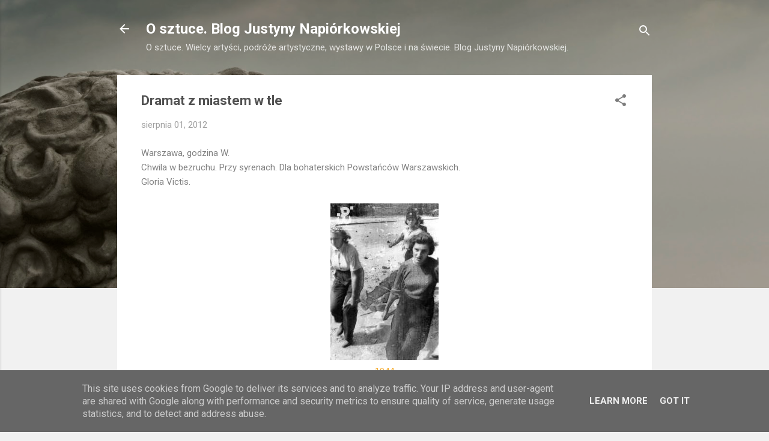

--- FILE ---
content_type: text/html; charset=UTF-8
request_url: https://osztuce.napiorkowska.pl/2012/08/dramaty-z-miastem-w-tle.html
body_size: 33693
content:
<!DOCTYPE html>
<html dir='ltr' lang='pl'>
<head>
<meta content='width=device-width, initial-scale=1' name='viewport'/>
<title>Dramat z miastem w tle</title>
<meta content='text/html; charset=UTF-8' http-equiv='Content-Type'/>
<!-- Chrome, Firefox OS and Opera -->
<meta content='#f1f1f1' name='theme-color'/>
<!-- Windows Phone -->
<meta content='#f1f1f1' name='msapplication-navbutton-color'/>
<meta content='blogger' name='generator'/>
<link href='https://osztuce.napiorkowska.pl/favicon.ico' rel='icon' type='image/x-icon'/>
<link href='https://osztuce.napiorkowska.pl/2012/08/dramaty-z-miastem-w-tle.html' rel='canonical'/>
<link rel="alternate" type="application/atom+xml" title="O sztuce. Blog Justyny Napiórkowskiej - Atom" href="https://osztuce.napiorkowska.pl/feeds/posts/default" />
<link rel="alternate" type="application/rss+xml" title="O sztuce. Blog Justyny Napiórkowskiej - RSS" href="https://osztuce.napiorkowska.pl/feeds/posts/default?alt=rss" />
<link rel="service.post" type="application/atom+xml" title="O sztuce. Blog Justyny Napiórkowskiej - Atom" href="https://www.blogger.com/feeds/148582863883928727/posts/default" />

<link rel="alternate" type="application/atom+xml" title="O sztuce. Blog Justyny Napiórkowskiej - Atom" href="https://osztuce.napiorkowska.pl/feeds/2542529736009517408/comments/default" />
<!--Can't find substitution for tag [blog.ieCssRetrofitLinks]-->
<link href='https://3.bp.blogspot.com/-VckWbRO57bE/UBlEP0WRvuI/AAAAAAAABzM/1q7fRteDcjo/s1600/283683_10151043571283930_835315709_a.jpg' rel='image_src'/>
<meta content='https://osztuce.napiorkowska.pl/2012/08/dramaty-z-miastem-w-tle.html' property='og:url'/>
<meta content='Dramat z miastem w tle' property='og:title'/>
<meta content='O sztuce. Blog Justyny Napiórkowskiej. Wielcy artyści, podróże artystyczne, wystawy w Polsce i na świecie.' property='og:description'/>
<meta content='https://3.bp.blogspot.com/-VckWbRO57bE/UBlEP0WRvuI/AAAAAAAABzM/1q7fRteDcjo/w1200-h630-p-k-no-nu/283683_10151043571283930_835315709_a.jpg' property='og:image'/>
<style type='text/css'>@font-face{font-family:'Roboto';font-style:italic;font-weight:300;font-stretch:100%;font-display:swap;src:url(//fonts.gstatic.com/s/roboto/v50/KFOKCnqEu92Fr1Mu53ZEC9_Vu3r1gIhOszmOClHrs6ljXfMMLt_QuAX-k3Yi128m0kN2.woff2)format('woff2');unicode-range:U+0460-052F,U+1C80-1C8A,U+20B4,U+2DE0-2DFF,U+A640-A69F,U+FE2E-FE2F;}@font-face{font-family:'Roboto';font-style:italic;font-weight:300;font-stretch:100%;font-display:swap;src:url(//fonts.gstatic.com/s/roboto/v50/KFOKCnqEu92Fr1Mu53ZEC9_Vu3r1gIhOszmOClHrs6ljXfMMLt_QuAz-k3Yi128m0kN2.woff2)format('woff2');unicode-range:U+0301,U+0400-045F,U+0490-0491,U+04B0-04B1,U+2116;}@font-face{font-family:'Roboto';font-style:italic;font-weight:300;font-stretch:100%;font-display:swap;src:url(//fonts.gstatic.com/s/roboto/v50/KFOKCnqEu92Fr1Mu53ZEC9_Vu3r1gIhOszmOClHrs6ljXfMMLt_QuAT-k3Yi128m0kN2.woff2)format('woff2');unicode-range:U+1F00-1FFF;}@font-face{font-family:'Roboto';font-style:italic;font-weight:300;font-stretch:100%;font-display:swap;src:url(//fonts.gstatic.com/s/roboto/v50/KFOKCnqEu92Fr1Mu53ZEC9_Vu3r1gIhOszmOClHrs6ljXfMMLt_QuAv-k3Yi128m0kN2.woff2)format('woff2');unicode-range:U+0370-0377,U+037A-037F,U+0384-038A,U+038C,U+038E-03A1,U+03A3-03FF;}@font-face{font-family:'Roboto';font-style:italic;font-weight:300;font-stretch:100%;font-display:swap;src:url(//fonts.gstatic.com/s/roboto/v50/KFOKCnqEu92Fr1Mu53ZEC9_Vu3r1gIhOszmOClHrs6ljXfMMLt_QuHT-k3Yi128m0kN2.woff2)format('woff2');unicode-range:U+0302-0303,U+0305,U+0307-0308,U+0310,U+0312,U+0315,U+031A,U+0326-0327,U+032C,U+032F-0330,U+0332-0333,U+0338,U+033A,U+0346,U+034D,U+0391-03A1,U+03A3-03A9,U+03B1-03C9,U+03D1,U+03D5-03D6,U+03F0-03F1,U+03F4-03F5,U+2016-2017,U+2034-2038,U+203C,U+2040,U+2043,U+2047,U+2050,U+2057,U+205F,U+2070-2071,U+2074-208E,U+2090-209C,U+20D0-20DC,U+20E1,U+20E5-20EF,U+2100-2112,U+2114-2115,U+2117-2121,U+2123-214F,U+2190,U+2192,U+2194-21AE,U+21B0-21E5,U+21F1-21F2,U+21F4-2211,U+2213-2214,U+2216-22FF,U+2308-230B,U+2310,U+2319,U+231C-2321,U+2336-237A,U+237C,U+2395,U+239B-23B7,U+23D0,U+23DC-23E1,U+2474-2475,U+25AF,U+25B3,U+25B7,U+25BD,U+25C1,U+25CA,U+25CC,U+25FB,U+266D-266F,U+27C0-27FF,U+2900-2AFF,U+2B0E-2B11,U+2B30-2B4C,U+2BFE,U+3030,U+FF5B,U+FF5D,U+1D400-1D7FF,U+1EE00-1EEFF;}@font-face{font-family:'Roboto';font-style:italic;font-weight:300;font-stretch:100%;font-display:swap;src:url(//fonts.gstatic.com/s/roboto/v50/KFOKCnqEu92Fr1Mu53ZEC9_Vu3r1gIhOszmOClHrs6ljXfMMLt_QuGb-k3Yi128m0kN2.woff2)format('woff2');unicode-range:U+0001-000C,U+000E-001F,U+007F-009F,U+20DD-20E0,U+20E2-20E4,U+2150-218F,U+2190,U+2192,U+2194-2199,U+21AF,U+21E6-21F0,U+21F3,U+2218-2219,U+2299,U+22C4-22C6,U+2300-243F,U+2440-244A,U+2460-24FF,U+25A0-27BF,U+2800-28FF,U+2921-2922,U+2981,U+29BF,U+29EB,U+2B00-2BFF,U+4DC0-4DFF,U+FFF9-FFFB,U+10140-1018E,U+10190-1019C,U+101A0,U+101D0-101FD,U+102E0-102FB,U+10E60-10E7E,U+1D2C0-1D2D3,U+1D2E0-1D37F,U+1F000-1F0FF,U+1F100-1F1AD,U+1F1E6-1F1FF,U+1F30D-1F30F,U+1F315,U+1F31C,U+1F31E,U+1F320-1F32C,U+1F336,U+1F378,U+1F37D,U+1F382,U+1F393-1F39F,U+1F3A7-1F3A8,U+1F3AC-1F3AF,U+1F3C2,U+1F3C4-1F3C6,U+1F3CA-1F3CE,U+1F3D4-1F3E0,U+1F3ED,U+1F3F1-1F3F3,U+1F3F5-1F3F7,U+1F408,U+1F415,U+1F41F,U+1F426,U+1F43F,U+1F441-1F442,U+1F444,U+1F446-1F449,U+1F44C-1F44E,U+1F453,U+1F46A,U+1F47D,U+1F4A3,U+1F4B0,U+1F4B3,U+1F4B9,U+1F4BB,U+1F4BF,U+1F4C8-1F4CB,U+1F4D6,U+1F4DA,U+1F4DF,U+1F4E3-1F4E6,U+1F4EA-1F4ED,U+1F4F7,U+1F4F9-1F4FB,U+1F4FD-1F4FE,U+1F503,U+1F507-1F50B,U+1F50D,U+1F512-1F513,U+1F53E-1F54A,U+1F54F-1F5FA,U+1F610,U+1F650-1F67F,U+1F687,U+1F68D,U+1F691,U+1F694,U+1F698,U+1F6AD,U+1F6B2,U+1F6B9-1F6BA,U+1F6BC,U+1F6C6-1F6CF,U+1F6D3-1F6D7,U+1F6E0-1F6EA,U+1F6F0-1F6F3,U+1F6F7-1F6FC,U+1F700-1F7FF,U+1F800-1F80B,U+1F810-1F847,U+1F850-1F859,U+1F860-1F887,U+1F890-1F8AD,U+1F8B0-1F8BB,U+1F8C0-1F8C1,U+1F900-1F90B,U+1F93B,U+1F946,U+1F984,U+1F996,U+1F9E9,U+1FA00-1FA6F,U+1FA70-1FA7C,U+1FA80-1FA89,U+1FA8F-1FAC6,U+1FACE-1FADC,U+1FADF-1FAE9,U+1FAF0-1FAF8,U+1FB00-1FBFF;}@font-face{font-family:'Roboto';font-style:italic;font-weight:300;font-stretch:100%;font-display:swap;src:url(//fonts.gstatic.com/s/roboto/v50/KFOKCnqEu92Fr1Mu53ZEC9_Vu3r1gIhOszmOClHrs6ljXfMMLt_QuAf-k3Yi128m0kN2.woff2)format('woff2');unicode-range:U+0102-0103,U+0110-0111,U+0128-0129,U+0168-0169,U+01A0-01A1,U+01AF-01B0,U+0300-0301,U+0303-0304,U+0308-0309,U+0323,U+0329,U+1EA0-1EF9,U+20AB;}@font-face{font-family:'Roboto';font-style:italic;font-weight:300;font-stretch:100%;font-display:swap;src:url(//fonts.gstatic.com/s/roboto/v50/KFOKCnqEu92Fr1Mu53ZEC9_Vu3r1gIhOszmOClHrs6ljXfMMLt_QuAb-k3Yi128m0kN2.woff2)format('woff2');unicode-range:U+0100-02BA,U+02BD-02C5,U+02C7-02CC,U+02CE-02D7,U+02DD-02FF,U+0304,U+0308,U+0329,U+1D00-1DBF,U+1E00-1E9F,U+1EF2-1EFF,U+2020,U+20A0-20AB,U+20AD-20C0,U+2113,U+2C60-2C7F,U+A720-A7FF;}@font-face{font-family:'Roboto';font-style:italic;font-weight:300;font-stretch:100%;font-display:swap;src:url(//fonts.gstatic.com/s/roboto/v50/KFOKCnqEu92Fr1Mu53ZEC9_Vu3r1gIhOszmOClHrs6ljXfMMLt_QuAj-k3Yi128m0g.woff2)format('woff2');unicode-range:U+0000-00FF,U+0131,U+0152-0153,U+02BB-02BC,U+02C6,U+02DA,U+02DC,U+0304,U+0308,U+0329,U+2000-206F,U+20AC,U+2122,U+2191,U+2193,U+2212,U+2215,U+FEFF,U+FFFD;}@font-face{font-family:'Roboto';font-style:normal;font-weight:400;font-stretch:100%;font-display:swap;src:url(//fonts.gstatic.com/s/roboto/v50/KFO7CnqEu92Fr1ME7kSn66aGLdTylUAMa3GUBHMdazTgWw.woff2)format('woff2');unicode-range:U+0460-052F,U+1C80-1C8A,U+20B4,U+2DE0-2DFF,U+A640-A69F,U+FE2E-FE2F;}@font-face{font-family:'Roboto';font-style:normal;font-weight:400;font-stretch:100%;font-display:swap;src:url(//fonts.gstatic.com/s/roboto/v50/KFO7CnqEu92Fr1ME7kSn66aGLdTylUAMa3iUBHMdazTgWw.woff2)format('woff2');unicode-range:U+0301,U+0400-045F,U+0490-0491,U+04B0-04B1,U+2116;}@font-face{font-family:'Roboto';font-style:normal;font-weight:400;font-stretch:100%;font-display:swap;src:url(//fonts.gstatic.com/s/roboto/v50/KFO7CnqEu92Fr1ME7kSn66aGLdTylUAMa3CUBHMdazTgWw.woff2)format('woff2');unicode-range:U+1F00-1FFF;}@font-face{font-family:'Roboto';font-style:normal;font-weight:400;font-stretch:100%;font-display:swap;src:url(//fonts.gstatic.com/s/roboto/v50/KFO7CnqEu92Fr1ME7kSn66aGLdTylUAMa3-UBHMdazTgWw.woff2)format('woff2');unicode-range:U+0370-0377,U+037A-037F,U+0384-038A,U+038C,U+038E-03A1,U+03A3-03FF;}@font-face{font-family:'Roboto';font-style:normal;font-weight:400;font-stretch:100%;font-display:swap;src:url(//fonts.gstatic.com/s/roboto/v50/KFO7CnqEu92Fr1ME7kSn66aGLdTylUAMawCUBHMdazTgWw.woff2)format('woff2');unicode-range:U+0302-0303,U+0305,U+0307-0308,U+0310,U+0312,U+0315,U+031A,U+0326-0327,U+032C,U+032F-0330,U+0332-0333,U+0338,U+033A,U+0346,U+034D,U+0391-03A1,U+03A3-03A9,U+03B1-03C9,U+03D1,U+03D5-03D6,U+03F0-03F1,U+03F4-03F5,U+2016-2017,U+2034-2038,U+203C,U+2040,U+2043,U+2047,U+2050,U+2057,U+205F,U+2070-2071,U+2074-208E,U+2090-209C,U+20D0-20DC,U+20E1,U+20E5-20EF,U+2100-2112,U+2114-2115,U+2117-2121,U+2123-214F,U+2190,U+2192,U+2194-21AE,U+21B0-21E5,U+21F1-21F2,U+21F4-2211,U+2213-2214,U+2216-22FF,U+2308-230B,U+2310,U+2319,U+231C-2321,U+2336-237A,U+237C,U+2395,U+239B-23B7,U+23D0,U+23DC-23E1,U+2474-2475,U+25AF,U+25B3,U+25B7,U+25BD,U+25C1,U+25CA,U+25CC,U+25FB,U+266D-266F,U+27C0-27FF,U+2900-2AFF,U+2B0E-2B11,U+2B30-2B4C,U+2BFE,U+3030,U+FF5B,U+FF5D,U+1D400-1D7FF,U+1EE00-1EEFF;}@font-face{font-family:'Roboto';font-style:normal;font-weight:400;font-stretch:100%;font-display:swap;src:url(//fonts.gstatic.com/s/roboto/v50/KFO7CnqEu92Fr1ME7kSn66aGLdTylUAMaxKUBHMdazTgWw.woff2)format('woff2');unicode-range:U+0001-000C,U+000E-001F,U+007F-009F,U+20DD-20E0,U+20E2-20E4,U+2150-218F,U+2190,U+2192,U+2194-2199,U+21AF,U+21E6-21F0,U+21F3,U+2218-2219,U+2299,U+22C4-22C6,U+2300-243F,U+2440-244A,U+2460-24FF,U+25A0-27BF,U+2800-28FF,U+2921-2922,U+2981,U+29BF,U+29EB,U+2B00-2BFF,U+4DC0-4DFF,U+FFF9-FFFB,U+10140-1018E,U+10190-1019C,U+101A0,U+101D0-101FD,U+102E0-102FB,U+10E60-10E7E,U+1D2C0-1D2D3,U+1D2E0-1D37F,U+1F000-1F0FF,U+1F100-1F1AD,U+1F1E6-1F1FF,U+1F30D-1F30F,U+1F315,U+1F31C,U+1F31E,U+1F320-1F32C,U+1F336,U+1F378,U+1F37D,U+1F382,U+1F393-1F39F,U+1F3A7-1F3A8,U+1F3AC-1F3AF,U+1F3C2,U+1F3C4-1F3C6,U+1F3CA-1F3CE,U+1F3D4-1F3E0,U+1F3ED,U+1F3F1-1F3F3,U+1F3F5-1F3F7,U+1F408,U+1F415,U+1F41F,U+1F426,U+1F43F,U+1F441-1F442,U+1F444,U+1F446-1F449,U+1F44C-1F44E,U+1F453,U+1F46A,U+1F47D,U+1F4A3,U+1F4B0,U+1F4B3,U+1F4B9,U+1F4BB,U+1F4BF,U+1F4C8-1F4CB,U+1F4D6,U+1F4DA,U+1F4DF,U+1F4E3-1F4E6,U+1F4EA-1F4ED,U+1F4F7,U+1F4F9-1F4FB,U+1F4FD-1F4FE,U+1F503,U+1F507-1F50B,U+1F50D,U+1F512-1F513,U+1F53E-1F54A,U+1F54F-1F5FA,U+1F610,U+1F650-1F67F,U+1F687,U+1F68D,U+1F691,U+1F694,U+1F698,U+1F6AD,U+1F6B2,U+1F6B9-1F6BA,U+1F6BC,U+1F6C6-1F6CF,U+1F6D3-1F6D7,U+1F6E0-1F6EA,U+1F6F0-1F6F3,U+1F6F7-1F6FC,U+1F700-1F7FF,U+1F800-1F80B,U+1F810-1F847,U+1F850-1F859,U+1F860-1F887,U+1F890-1F8AD,U+1F8B0-1F8BB,U+1F8C0-1F8C1,U+1F900-1F90B,U+1F93B,U+1F946,U+1F984,U+1F996,U+1F9E9,U+1FA00-1FA6F,U+1FA70-1FA7C,U+1FA80-1FA89,U+1FA8F-1FAC6,U+1FACE-1FADC,U+1FADF-1FAE9,U+1FAF0-1FAF8,U+1FB00-1FBFF;}@font-face{font-family:'Roboto';font-style:normal;font-weight:400;font-stretch:100%;font-display:swap;src:url(//fonts.gstatic.com/s/roboto/v50/KFO7CnqEu92Fr1ME7kSn66aGLdTylUAMa3OUBHMdazTgWw.woff2)format('woff2');unicode-range:U+0102-0103,U+0110-0111,U+0128-0129,U+0168-0169,U+01A0-01A1,U+01AF-01B0,U+0300-0301,U+0303-0304,U+0308-0309,U+0323,U+0329,U+1EA0-1EF9,U+20AB;}@font-face{font-family:'Roboto';font-style:normal;font-weight:400;font-stretch:100%;font-display:swap;src:url(//fonts.gstatic.com/s/roboto/v50/KFO7CnqEu92Fr1ME7kSn66aGLdTylUAMa3KUBHMdazTgWw.woff2)format('woff2');unicode-range:U+0100-02BA,U+02BD-02C5,U+02C7-02CC,U+02CE-02D7,U+02DD-02FF,U+0304,U+0308,U+0329,U+1D00-1DBF,U+1E00-1E9F,U+1EF2-1EFF,U+2020,U+20A0-20AB,U+20AD-20C0,U+2113,U+2C60-2C7F,U+A720-A7FF;}@font-face{font-family:'Roboto';font-style:normal;font-weight:400;font-stretch:100%;font-display:swap;src:url(//fonts.gstatic.com/s/roboto/v50/KFO7CnqEu92Fr1ME7kSn66aGLdTylUAMa3yUBHMdazQ.woff2)format('woff2');unicode-range:U+0000-00FF,U+0131,U+0152-0153,U+02BB-02BC,U+02C6,U+02DA,U+02DC,U+0304,U+0308,U+0329,U+2000-206F,U+20AC,U+2122,U+2191,U+2193,U+2212,U+2215,U+FEFF,U+FFFD;}@font-face{font-family:'Roboto';font-style:normal;font-weight:700;font-stretch:100%;font-display:swap;src:url(//fonts.gstatic.com/s/roboto/v50/KFO7CnqEu92Fr1ME7kSn66aGLdTylUAMa3GUBHMdazTgWw.woff2)format('woff2');unicode-range:U+0460-052F,U+1C80-1C8A,U+20B4,U+2DE0-2DFF,U+A640-A69F,U+FE2E-FE2F;}@font-face{font-family:'Roboto';font-style:normal;font-weight:700;font-stretch:100%;font-display:swap;src:url(//fonts.gstatic.com/s/roboto/v50/KFO7CnqEu92Fr1ME7kSn66aGLdTylUAMa3iUBHMdazTgWw.woff2)format('woff2');unicode-range:U+0301,U+0400-045F,U+0490-0491,U+04B0-04B1,U+2116;}@font-face{font-family:'Roboto';font-style:normal;font-weight:700;font-stretch:100%;font-display:swap;src:url(//fonts.gstatic.com/s/roboto/v50/KFO7CnqEu92Fr1ME7kSn66aGLdTylUAMa3CUBHMdazTgWw.woff2)format('woff2');unicode-range:U+1F00-1FFF;}@font-face{font-family:'Roboto';font-style:normal;font-weight:700;font-stretch:100%;font-display:swap;src:url(//fonts.gstatic.com/s/roboto/v50/KFO7CnqEu92Fr1ME7kSn66aGLdTylUAMa3-UBHMdazTgWw.woff2)format('woff2');unicode-range:U+0370-0377,U+037A-037F,U+0384-038A,U+038C,U+038E-03A1,U+03A3-03FF;}@font-face{font-family:'Roboto';font-style:normal;font-weight:700;font-stretch:100%;font-display:swap;src:url(//fonts.gstatic.com/s/roboto/v50/KFO7CnqEu92Fr1ME7kSn66aGLdTylUAMawCUBHMdazTgWw.woff2)format('woff2');unicode-range:U+0302-0303,U+0305,U+0307-0308,U+0310,U+0312,U+0315,U+031A,U+0326-0327,U+032C,U+032F-0330,U+0332-0333,U+0338,U+033A,U+0346,U+034D,U+0391-03A1,U+03A3-03A9,U+03B1-03C9,U+03D1,U+03D5-03D6,U+03F0-03F1,U+03F4-03F5,U+2016-2017,U+2034-2038,U+203C,U+2040,U+2043,U+2047,U+2050,U+2057,U+205F,U+2070-2071,U+2074-208E,U+2090-209C,U+20D0-20DC,U+20E1,U+20E5-20EF,U+2100-2112,U+2114-2115,U+2117-2121,U+2123-214F,U+2190,U+2192,U+2194-21AE,U+21B0-21E5,U+21F1-21F2,U+21F4-2211,U+2213-2214,U+2216-22FF,U+2308-230B,U+2310,U+2319,U+231C-2321,U+2336-237A,U+237C,U+2395,U+239B-23B7,U+23D0,U+23DC-23E1,U+2474-2475,U+25AF,U+25B3,U+25B7,U+25BD,U+25C1,U+25CA,U+25CC,U+25FB,U+266D-266F,U+27C0-27FF,U+2900-2AFF,U+2B0E-2B11,U+2B30-2B4C,U+2BFE,U+3030,U+FF5B,U+FF5D,U+1D400-1D7FF,U+1EE00-1EEFF;}@font-face{font-family:'Roboto';font-style:normal;font-weight:700;font-stretch:100%;font-display:swap;src:url(//fonts.gstatic.com/s/roboto/v50/KFO7CnqEu92Fr1ME7kSn66aGLdTylUAMaxKUBHMdazTgWw.woff2)format('woff2');unicode-range:U+0001-000C,U+000E-001F,U+007F-009F,U+20DD-20E0,U+20E2-20E4,U+2150-218F,U+2190,U+2192,U+2194-2199,U+21AF,U+21E6-21F0,U+21F3,U+2218-2219,U+2299,U+22C4-22C6,U+2300-243F,U+2440-244A,U+2460-24FF,U+25A0-27BF,U+2800-28FF,U+2921-2922,U+2981,U+29BF,U+29EB,U+2B00-2BFF,U+4DC0-4DFF,U+FFF9-FFFB,U+10140-1018E,U+10190-1019C,U+101A0,U+101D0-101FD,U+102E0-102FB,U+10E60-10E7E,U+1D2C0-1D2D3,U+1D2E0-1D37F,U+1F000-1F0FF,U+1F100-1F1AD,U+1F1E6-1F1FF,U+1F30D-1F30F,U+1F315,U+1F31C,U+1F31E,U+1F320-1F32C,U+1F336,U+1F378,U+1F37D,U+1F382,U+1F393-1F39F,U+1F3A7-1F3A8,U+1F3AC-1F3AF,U+1F3C2,U+1F3C4-1F3C6,U+1F3CA-1F3CE,U+1F3D4-1F3E0,U+1F3ED,U+1F3F1-1F3F3,U+1F3F5-1F3F7,U+1F408,U+1F415,U+1F41F,U+1F426,U+1F43F,U+1F441-1F442,U+1F444,U+1F446-1F449,U+1F44C-1F44E,U+1F453,U+1F46A,U+1F47D,U+1F4A3,U+1F4B0,U+1F4B3,U+1F4B9,U+1F4BB,U+1F4BF,U+1F4C8-1F4CB,U+1F4D6,U+1F4DA,U+1F4DF,U+1F4E3-1F4E6,U+1F4EA-1F4ED,U+1F4F7,U+1F4F9-1F4FB,U+1F4FD-1F4FE,U+1F503,U+1F507-1F50B,U+1F50D,U+1F512-1F513,U+1F53E-1F54A,U+1F54F-1F5FA,U+1F610,U+1F650-1F67F,U+1F687,U+1F68D,U+1F691,U+1F694,U+1F698,U+1F6AD,U+1F6B2,U+1F6B9-1F6BA,U+1F6BC,U+1F6C6-1F6CF,U+1F6D3-1F6D7,U+1F6E0-1F6EA,U+1F6F0-1F6F3,U+1F6F7-1F6FC,U+1F700-1F7FF,U+1F800-1F80B,U+1F810-1F847,U+1F850-1F859,U+1F860-1F887,U+1F890-1F8AD,U+1F8B0-1F8BB,U+1F8C0-1F8C1,U+1F900-1F90B,U+1F93B,U+1F946,U+1F984,U+1F996,U+1F9E9,U+1FA00-1FA6F,U+1FA70-1FA7C,U+1FA80-1FA89,U+1FA8F-1FAC6,U+1FACE-1FADC,U+1FADF-1FAE9,U+1FAF0-1FAF8,U+1FB00-1FBFF;}@font-face{font-family:'Roboto';font-style:normal;font-weight:700;font-stretch:100%;font-display:swap;src:url(//fonts.gstatic.com/s/roboto/v50/KFO7CnqEu92Fr1ME7kSn66aGLdTylUAMa3OUBHMdazTgWw.woff2)format('woff2');unicode-range:U+0102-0103,U+0110-0111,U+0128-0129,U+0168-0169,U+01A0-01A1,U+01AF-01B0,U+0300-0301,U+0303-0304,U+0308-0309,U+0323,U+0329,U+1EA0-1EF9,U+20AB;}@font-face{font-family:'Roboto';font-style:normal;font-weight:700;font-stretch:100%;font-display:swap;src:url(//fonts.gstatic.com/s/roboto/v50/KFO7CnqEu92Fr1ME7kSn66aGLdTylUAMa3KUBHMdazTgWw.woff2)format('woff2');unicode-range:U+0100-02BA,U+02BD-02C5,U+02C7-02CC,U+02CE-02D7,U+02DD-02FF,U+0304,U+0308,U+0329,U+1D00-1DBF,U+1E00-1E9F,U+1EF2-1EFF,U+2020,U+20A0-20AB,U+20AD-20C0,U+2113,U+2C60-2C7F,U+A720-A7FF;}@font-face{font-family:'Roboto';font-style:normal;font-weight:700;font-stretch:100%;font-display:swap;src:url(//fonts.gstatic.com/s/roboto/v50/KFO7CnqEu92Fr1ME7kSn66aGLdTylUAMa3yUBHMdazQ.woff2)format('woff2');unicode-range:U+0000-00FF,U+0131,U+0152-0153,U+02BB-02BC,U+02C6,U+02DA,U+02DC,U+0304,U+0308,U+0329,U+2000-206F,U+20AC,U+2122,U+2191,U+2193,U+2212,U+2215,U+FEFF,U+FFFD;}</style>
<style id='page-skin-1' type='text/css'><!--
/*! normalize.css v3.0.1 | MIT License | git.io/normalize */html{font-family:sans-serif;-ms-text-size-adjust:100%;-webkit-text-size-adjust:100%}body{margin:0}article,aside,details,figcaption,figure,footer,header,hgroup,main,nav,section,summary{display:block}audio,canvas,progress,video{display:inline-block;vertical-align:baseline}audio:not([controls]){display:none;height:0}[hidden],template{display:none}a{background:transparent}a:active,a:hover{outline:0}abbr[title]{border-bottom:1px dotted}b,strong{font-weight:bold}dfn{font-style:italic}h1{font-size:2em;margin:.67em 0}mark{background:#ff0;color:#000}small{font-size:80%}sub,sup{font-size:75%;line-height:0;position:relative;vertical-align:baseline}sup{top:-0.5em}sub{bottom:-0.25em}img{border:0}svg:not(:root){overflow:hidden}figure{margin:1em 40px}hr{-moz-box-sizing:content-box;box-sizing:content-box;height:0}pre{overflow:auto}code,kbd,pre,samp{font-family:monospace,monospace;font-size:1em}button,input,optgroup,select,textarea{color:inherit;font:inherit;margin:0}button{overflow:visible}button,select{text-transform:none}button,html input[type="button"],input[type="reset"],input[type="submit"]{-webkit-appearance:button;cursor:pointer}button[disabled],html input[disabled]{cursor:default}button::-moz-focus-inner,input::-moz-focus-inner{border:0;padding:0}input{line-height:normal}input[type="checkbox"],input[type="radio"]{box-sizing:border-box;padding:0}input[type="number"]::-webkit-inner-spin-button,input[type="number"]::-webkit-outer-spin-button{height:auto}input[type="search"]{-webkit-appearance:textfield;-moz-box-sizing:content-box;-webkit-box-sizing:content-box;box-sizing:content-box}input[type="search"]::-webkit-search-cancel-button,input[type="search"]::-webkit-search-decoration{-webkit-appearance:none}fieldset{border:1px solid #c0c0c0;margin:0 2px;padding:.35em .625em .75em}legend{border:0;padding:0}textarea{overflow:auto}optgroup{font-weight:bold}table{border-collapse:collapse;border-spacing:0}td,th{padding:0}
/*!************************************************
* Blogger Template Style
* Name: Contempo
**************************************************/
body{
overflow-wrap:break-word;
word-break:break-word;
word-wrap:break-word
}
.hidden{
display:none
}
.invisible{
visibility:hidden
}
.container::after,.float-container::after{
clear:both;
content:"";
display:table
}
.clearboth{
clear:both
}
#comments .comment .comment-actions,.subscribe-popup .FollowByEmail .follow-by-email-submit,.widget.Profile .profile-link,.widget.Profile .profile-link.visit-profile{
background:0 0;
border:0;
box-shadow:none;
color:#f4ab30;
cursor:pointer;
font-size:14px;
font-weight:700;
outline:0;
text-decoration:none;
text-transform:uppercase;
width:auto
}
.dim-overlay{
background-color:rgba(0,0,0,.54);
height:100vh;
left:0;
position:fixed;
top:0;
width:100%
}
#sharing-dim-overlay{
background-color:transparent
}
input::-ms-clear{
display:none
}
.blogger-logo,.svg-icon-24.blogger-logo{
fill:#ff9800;
opacity:1
}
.loading-spinner-large{
-webkit-animation:mspin-rotate 1.568s infinite linear;
animation:mspin-rotate 1.568s infinite linear;
height:48px;
overflow:hidden;
position:absolute;
width:48px;
z-index:200
}
.loading-spinner-large>div{
-webkit-animation:mspin-revrot 5332ms infinite steps(4);
animation:mspin-revrot 5332ms infinite steps(4)
}
.loading-spinner-large>div>div{
-webkit-animation:mspin-singlecolor-large-film 1333ms infinite steps(81);
animation:mspin-singlecolor-large-film 1333ms infinite steps(81);
background-size:100%;
height:48px;
width:3888px
}
.mspin-black-large>div>div,.mspin-grey_54-large>div>div{
background-image:url(https://www.blogblog.com/indie/mspin_black_large.svg)
}
.mspin-white-large>div>div{
background-image:url(https://www.blogblog.com/indie/mspin_white_large.svg)
}
.mspin-grey_54-large{
opacity:.54
}
@-webkit-keyframes mspin-singlecolor-large-film{
from{
-webkit-transform:translateX(0);
transform:translateX(0)
}
to{
-webkit-transform:translateX(-3888px);
transform:translateX(-3888px)
}
}
@keyframes mspin-singlecolor-large-film{
from{
-webkit-transform:translateX(0);
transform:translateX(0)
}
to{
-webkit-transform:translateX(-3888px);
transform:translateX(-3888px)
}
}
@-webkit-keyframes mspin-rotate{
from{
-webkit-transform:rotate(0);
transform:rotate(0)
}
to{
-webkit-transform:rotate(360deg);
transform:rotate(360deg)
}
}
@keyframes mspin-rotate{
from{
-webkit-transform:rotate(0);
transform:rotate(0)
}
to{
-webkit-transform:rotate(360deg);
transform:rotate(360deg)
}
}
@-webkit-keyframes mspin-revrot{
from{
-webkit-transform:rotate(0);
transform:rotate(0)
}
to{
-webkit-transform:rotate(-360deg);
transform:rotate(-360deg)
}
}
@keyframes mspin-revrot{
from{
-webkit-transform:rotate(0);
transform:rotate(0)
}
to{
-webkit-transform:rotate(-360deg);
transform:rotate(-360deg)
}
}
.skip-navigation{
background-color:#fff;
box-sizing:border-box;
color:#000;
display:block;
height:0;
left:0;
line-height:50px;
overflow:hidden;
padding-top:0;
position:fixed;
text-align:center;
top:0;
-webkit-transition:box-shadow .3s,height .3s,padding-top .3s;
transition:box-shadow .3s,height .3s,padding-top .3s;
width:100%;
z-index:900
}
.skip-navigation:focus{
box-shadow:0 4px 5px 0 rgba(0,0,0,.14),0 1px 10px 0 rgba(0,0,0,.12),0 2px 4px -1px rgba(0,0,0,.2);
height:50px
}
#main{
outline:0
}
.main-heading{
position:absolute;
clip:rect(1px,1px,1px,1px);
padding:0;
border:0;
height:1px;
width:1px;
overflow:hidden
}
.Attribution{
margin-top:1em;
text-align:center
}
.Attribution .blogger img,.Attribution .blogger svg{
vertical-align:bottom
}
.Attribution .blogger img{
margin-right:.5em
}
.Attribution div{
line-height:24px;
margin-top:.5em
}
.Attribution .copyright,.Attribution .image-attribution{
font-size:.7em;
margin-top:1.5em
}
.BLOG_mobile_video_class{
display:none
}
.bg-photo{
background-attachment:scroll!important
}
body .CSS_LIGHTBOX{
z-index:900
}
.extendable .show-less,.extendable .show-more{
border-color:#f4ab30;
color:#f4ab30;
margin-top:8px
}
.extendable .show-less.hidden,.extendable .show-more.hidden{
display:none
}
.inline-ad{
display:none;
max-width:100%;
overflow:hidden
}
.adsbygoogle{
display:block
}
#cookieChoiceInfo{
bottom:0;
top:auto
}
iframe.b-hbp-video{
border:0
}
.post-body img{
max-width:100%
}
.post-body iframe{
max-width:100%
}
.post-body a[imageanchor="1"]{
display:inline-block
}
.byline{
margin-right:1em
}
.byline:last-child{
margin-right:0
}
.link-copied-dialog{
max-width:520px;
outline:0
}
.link-copied-dialog .modal-dialog-buttons{
margin-top:8px
}
.link-copied-dialog .goog-buttonset-default{
background:0 0;
border:0
}
.link-copied-dialog .goog-buttonset-default:focus{
outline:0
}
.paging-control-container{
margin-bottom:16px
}
.paging-control-container .paging-control{
display:inline-block
}
.paging-control-container .comment-range-text::after,.paging-control-container .paging-control{
color:#f4ab30
}
.paging-control-container .comment-range-text,.paging-control-container .paging-control{
margin-right:8px
}
.paging-control-container .comment-range-text::after,.paging-control-container .paging-control::after{
content:"\b7";
cursor:default;
padding-left:8px;
pointer-events:none
}
.paging-control-container .comment-range-text:last-child::after,.paging-control-container .paging-control:last-child::after{
content:none
}
.byline.reactions iframe{
height:20px
}
.b-notification{
color:#000;
background-color:#fff;
border-bottom:solid 1px #000;
box-sizing:border-box;
padding:16px 32px;
text-align:center
}
.b-notification.visible{
-webkit-transition:margin-top .3s cubic-bezier(.4,0,.2,1);
transition:margin-top .3s cubic-bezier(.4,0,.2,1)
}
.b-notification.invisible{
position:absolute
}
.b-notification-close{
position:absolute;
right:8px;
top:8px
}
.no-posts-message{
line-height:40px;
text-align:center
}
@media screen and (max-width:800px){
body.item-view .post-body a[imageanchor="1"][style*="float: left;"],body.item-view .post-body a[imageanchor="1"][style*="float: right;"]{
float:none!important;
clear:none!important
}
body.item-view .post-body a[imageanchor="1"] img{
display:block;
height:auto;
margin:0 auto
}
body.item-view .post-body>.separator:first-child>a[imageanchor="1"]:first-child{
margin-top:20px
}
.post-body a[imageanchor]{
display:block
}
body.item-view .post-body a[imageanchor="1"]{
margin-left:0!important;
margin-right:0!important
}
body.item-view .post-body a[imageanchor="1"]+a[imageanchor="1"]{
margin-top:16px
}
}
.item-control{
display:none
}
#comments{
border-top:1px dashed rgba(0,0,0,.54);
margin-top:20px;
padding:20px
}
#comments .comment-thread ol{
margin:0;
padding-left:0;
padding-left:0
}
#comments .comment .comment-replybox-single,#comments .comment-thread .comment-replies{
margin-left:60px
}
#comments .comment-thread .thread-count{
display:none
}
#comments .comment{
list-style-type:none;
padding:0 0 30px;
position:relative
}
#comments .comment .comment{
padding-bottom:8px
}
.comment .avatar-image-container{
position:absolute
}
.comment .avatar-image-container img{
border-radius:50%
}
.avatar-image-container svg,.comment .avatar-image-container .avatar-icon{
border-radius:50%;
border:solid 1px #7c7c7c;
box-sizing:border-box;
fill:#7c7c7c;
height:35px;
margin:0;
padding:7px;
width:35px
}
.comment .comment-block{
margin-top:10px;
margin-left:60px;
padding-bottom:0
}
#comments .comment-author-header-wrapper{
margin-left:40px
}
#comments .comment .thread-expanded .comment-block{
padding-bottom:20px
}
#comments .comment .comment-header .user,#comments .comment .comment-header .user a{
color:#515151;
font-style:normal;
font-weight:700
}
#comments .comment .comment-actions{
bottom:0;
margin-bottom:15px;
position:absolute
}
#comments .comment .comment-actions>*{
margin-right:8px
}
#comments .comment .comment-header .datetime{
bottom:0;
color:rgba(81,81,81,.54);
display:inline-block;
font-size:13px;
font-style:italic;
margin-left:8px
}
#comments .comment .comment-footer .comment-timestamp a,#comments .comment .comment-header .datetime a{
color:rgba(81,81,81,.54)
}
#comments .comment .comment-content,.comment .comment-body{
margin-top:12px;
word-break:break-word
}
.comment-body{
margin-bottom:12px
}
#comments.embed[data-num-comments="0"]{
border:0;
margin-top:0;
padding-top:0
}
#comments.embed[data-num-comments="0"] #comment-post-message,#comments.embed[data-num-comments="0"] div.comment-form>p,#comments.embed[data-num-comments="0"] p.comment-footer{
display:none
}
#comment-editor-src{
display:none
}
.comments .comments-content .loadmore.loaded{
max-height:0;
opacity:0;
overflow:hidden
}
.extendable .remaining-items{
height:0;
overflow:hidden;
-webkit-transition:height .3s cubic-bezier(.4,0,.2,1);
transition:height .3s cubic-bezier(.4,0,.2,1)
}
.extendable .remaining-items.expanded{
height:auto
}
.svg-icon-24,.svg-icon-24-button{
cursor:pointer;
height:24px;
width:24px;
min-width:24px
}
.touch-icon{
margin:-12px;
padding:12px
}
.touch-icon:active,.touch-icon:focus{
background-color:rgba(153,153,153,.4);
border-radius:50%
}
svg:not(:root).touch-icon{
overflow:visible
}
html[dir=rtl] .rtl-reversible-icon{
-webkit-transform:scaleX(-1);
-ms-transform:scaleX(-1);
transform:scaleX(-1)
}
.svg-icon-24-button,.touch-icon-button{
background:0 0;
border:0;
margin:0;
outline:0;
padding:0
}
.touch-icon-button .touch-icon:active,.touch-icon-button .touch-icon:focus{
background-color:transparent
}
.touch-icon-button:active .touch-icon,.touch-icon-button:focus .touch-icon{
background-color:rgba(153,153,153,.4);
border-radius:50%
}
.Profile .default-avatar-wrapper .avatar-icon{
border-radius:50%;
border:solid 1px #7c7c7c;
box-sizing:border-box;
fill:#7c7c7c;
margin:0
}
.Profile .individual .default-avatar-wrapper .avatar-icon{
padding:25px
}
.Profile .individual .avatar-icon,.Profile .individual .profile-img{
height:120px;
width:120px
}
.Profile .team .default-avatar-wrapper .avatar-icon{
padding:8px
}
.Profile .team .avatar-icon,.Profile .team .default-avatar-wrapper,.Profile .team .profile-img{
height:40px;
width:40px
}
.snippet-container{
margin:0;
position:relative;
overflow:hidden
}
.snippet-fade{
bottom:0;
box-sizing:border-box;
position:absolute;
width:96px
}
.snippet-fade{
right:0
}
.snippet-fade:after{
content:"\2026"
}
.snippet-fade:after{
float:right
}
.post-bottom{
-webkit-box-align:center;
-webkit-align-items:center;
-ms-flex-align:center;
align-items:center;
display:-webkit-box;
display:-webkit-flex;
display:-ms-flexbox;
display:flex;
-webkit-flex-wrap:wrap;
-ms-flex-wrap:wrap;
flex-wrap:wrap
}
.post-footer{
-webkit-box-flex:1;
-webkit-flex:1 1 auto;
-ms-flex:1 1 auto;
flex:1 1 auto;
-webkit-flex-wrap:wrap;
-ms-flex-wrap:wrap;
flex-wrap:wrap;
-webkit-box-ordinal-group:2;
-webkit-order:1;
-ms-flex-order:1;
order:1
}
.post-footer>*{
-webkit-box-flex:0;
-webkit-flex:0 1 auto;
-ms-flex:0 1 auto;
flex:0 1 auto
}
.post-footer .byline:last-child{
margin-right:1em
}
.jump-link{
-webkit-box-flex:0;
-webkit-flex:0 0 auto;
-ms-flex:0 0 auto;
flex:0 0 auto;
-webkit-box-ordinal-group:3;
-webkit-order:2;
-ms-flex-order:2;
order:2
}
.centered-top-container.sticky{
left:0;
position:fixed;
right:0;
top:0;
width:auto;
z-index:50;
-webkit-transition-property:opacity,-webkit-transform;
transition-property:opacity,-webkit-transform;
transition-property:transform,opacity;
transition-property:transform,opacity,-webkit-transform;
-webkit-transition-duration:.2s;
transition-duration:.2s;
-webkit-transition-timing-function:cubic-bezier(.4,0,.2,1);
transition-timing-function:cubic-bezier(.4,0,.2,1)
}
.centered-top-placeholder{
display:none
}
.collapsed-header .centered-top-placeholder{
display:block
}
.centered-top-container .Header .replaced h1,.centered-top-placeholder .Header .replaced h1{
display:none
}
.centered-top-container.sticky .Header .replaced h1{
display:block
}
.centered-top-container.sticky .Header .header-widget{
background:0 0
}
.centered-top-container.sticky .Header .header-image-wrapper{
display:none
}
.centered-top-container img,.centered-top-placeholder img{
max-width:100%
}
.collapsible{
-webkit-transition:height .3s cubic-bezier(.4,0,.2,1);
transition:height .3s cubic-bezier(.4,0,.2,1)
}
.collapsible,.collapsible>summary{
display:block;
overflow:hidden
}
.collapsible>:not(summary){
display:none
}
.collapsible[open]>:not(summary){
display:block
}
.collapsible:focus,.collapsible>summary:focus{
outline:0
}
.collapsible>summary{
cursor:pointer;
display:block;
padding:0
}
.collapsible:focus>summary,.collapsible>summary:focus{
background-color:transparent
}
.collapsible>summary::-webkit-details-marker{
display:none
}
.collapsible-title{
-webkit-box-align:center;
-webkit-align-items:center;
-ms-flex-align:center;
align-items:center;
display:-webkit-box;
display:-webkit-flex;
display:-ms-flexbox;
display:flex
}
.collapsible-title .title{
-webkit-box-flex:1;
-webkit-flex:1 1 auto;
-ms-flex:1 1 auto;
flex:1 1 auto;
-webkit-box-ordinal-group:1;
-webkit-order:0;
-ms-flex-order:0;
order:0;
overflow:hidden;
text-overflow:ellipsis;
white-space:nowrap
}
.collapsible-title .chevron-down,.collapsible[open] .collapsible-title .chevron-up{
display:block
}
.collapsible-title .chevron-up,.collapsible[open] .collapsible-title .chevron-down{
display:none
}
.flat-button{
cursor:pointer;
display:inline-block;
font-weight:700;
text-transform:uppercase;
border-radius:2px;
padding:8px;
margin:-8px
}
.flat-icon-button{
background:0 0;
border:0;
margin:0;
outline:0;
padding:0;
margin:-12px;
padding:12px;
cursor:pointer;
box-sizing:content-box;
display:inline-block;
line-height:0
}
.flat-icon-button,.flat-icon-button .splash-wrapper{
border-radius:50%
}
.flat-icon-button .splash.animate{
-webkit-animation-duration:.3s;
animation-duration:.3s
}
.overflowable-container{
max-height:46px;
overflow:hidden;
position:relative
}
.overflow-button{
cursor:pointer
}
#overflowable-dim-overlay{
background:0 0
}
.overflow-popup{
box-shadow:0 2px 2px 0 rgba(0,0,0,.14),0 3px 1px -2px rgba(0,0,0,.2),0 1px 5px 0 rgba(0,0,0,.12);
background-color:#ffffff;
left:0;
max-width:calc(100% - 32px);
position:absolute;
top:0;
visibility:hidden;
z-index:101
}
.overflow-popup ul{
list-style:none
}
.overflow-popup .tabs li,.overflow-popup li{
display:block;
height:auto
}
.overflow-popup .tabs li{
padding-left:0;
padding-right:0
}
.overflow-button.hidden,.overflow-popup .tabs li.hidden,.overflow-popup li.hidden{
display:none
}
.pill-button{
background:0 0;
border:1px solid;
border-radius:12px;
cursor:pointer;
display:inline-block;
padding:4px 16px;
text-transform:uppercase
}
.ripple{
position:relative
}
.ripple>*{
z-index:1
}
.splash-wrapper{
bottom:0;
left:0;
overflow:hidden;
pointer-events:none;
position:absolute;
right:0;
top:0;
z-index:0
}
.splash{
background:#ccc;
border-radius:100%;
display:block;
opacity:.6;
position:absolute;
-webkit-transform:scale(0);
-ms-transform:scale(0);
transform:scale(0)
}
.splash.animate{
-webkit-animation:ripple-effect .4s linear;
animation:ripple-effect .4s linear
}
@-webkit-keyframes ripple-effect{
100%{
opacity:0;
-webkit-transform:scale(2.5);
transform:scale(2.5)
}
}
@keyframes ripple-effect{
100%{
opacity:0;
-webkit-transform:scale(2.5);
transform:scale(2.5)
}
}
.search{
display:-webkit-box;
display:-webkit-flex;
display:-ms-flexbox;
display:flex;
line-height:24px;
width:24px
}
.search.focused{
width:100%
}
.search.focused .section{
width:100%
}
.search form{
z-index:101
}
.search h3{
display:none
}
.search form{
display:-webkit-box;
display:-webkit-flex;
display:-ms-flexbox;
display:flex;
-webkit-box-flex:1;
-webkit-flex:1 0 0;
-ms-flex:1 0 0px;
flex:1 0 0;
border-bottom:solid 1px transparent;
padding-bottom:8px
}
.search form>*{
display:none
}
.search.focused form>*{
display:block
}
.search .search-input label{
display:none
}
.centered-top-placeholder.cloned .search form{
z-index:30
}
.search.focused form{
border-color:#ffffff;
position:relative;
width:auto
}
.collapsed-header .centered-top-container .search.focused form{
border-bottom-color:transparent
}
.search-expand{
-webkit-box-flex:0;
-webkit-flex:0 0 auto;
-ms-flex:0 0 auto;
flex:0 0 auto
}
.search-expand-text{
display:none
}
.search-close{
display:inline;
vertical-align:middle
}
.search-input{
-webkit-box-flex:1;
-webkit-flex:1 0 1px;
-ms-flex:1 0 1px;
flex:1 0 1px
}
.search-input input{
background:0 0;
border:0;
box-sizing:border-box;
color:#ffffff;
display:inline-block;
outline:0;
width:calc(100% - 48px)
}
.search-input input.no-cursor{
color:transparent;
text-shadow:0 0 0 #ffffff
}
.collapsed-header .centered-top-container .search-action,.collapsed-header .centered-top-container .search-input input{
color:#515151
}
.collapsed-header .centered-top-container .search-input input.no-cursor{
color:transparent;
text-shadow:0 0 0 #515151
}
.collapsed-header .centered-top-container .search-input input.no-cursor:focus,.search-input input.no-cursor:focus{
outline:0
}
.search-focused>*{
visibility:hidden
}
.search-focused .search,.search-focused .search-icon{
visibility:visible
}
.search.focused .search-action{
display:block
}
.search.focused .search-action:disabled{
opacity:.3
}
.widget.Sharing .sharing-button{
display:none
}
.widget.Sharing .sharing-buttons li{
padding:0
}
.widget.Sharing .sharing-buttons li span{
display:none
}
.post-share-buttons{
position:relative
}
.centered-bottom .share-buttons .svg-icon-24,.share-buttons .svg-icon-24{
fill:#515151
}
.sharing-open.touch-icon-button:active .touch-icon,.sharing-open.touch-icon-button:focus .touch-icon{
background-color:transparent
}
.share-buttons{
background-color:#ffffff;
border-radius:2px;
box-shadow:0 2px 2px 0 rgba(0,0,0,.14),0 3px 1px -2px rgba(0,0,0,.2),0 1px 5px 0 rgba(0,0,0,.12);
color:#515151;
list-style:none;
margin:0;
padding:8px 0;
position:absolute;
top:-11px;
min-width:200px;
z-index:101
}
.share-buttons.hidden{
display:none
}
.sharing-button{
background:0 0;
border:0;
margin:0;
outline:0;
padding:0;
cursor:pointer
}
.share-buttons li{
margin:0;
height:48px
}
.share-buttons li:last-child{
margin-bottom:0
}
.share-buttons li .sharing-platform-button{
box-sizing:border-box;
cursor:pointer;
display:block;
height:100%;
margin-bottom:0;
padding:0 16px;
position:relative;
width:100%
}
.share-buttons li .sharing-platform-button:focus,.share-buttons li .sharing-platform-button:hover{
background-color:rgba(128,128,128,.1);
outline:0
}
.share-buttons li svg[class*=" sharing-"],.share-buttons li svg[class^=sharing-]{
position:absolute;
top:10px
}
.share-buttons li span.sharing-platform-button{
position:relative;
top:0
}
.share-buttons li .platform-sharing-text{
display:block;
font-size:16px;
line-height:48px;
white-space:nowrap
}
.share-buttons li .platform-sharing-text{
margin-left:56px
}
.sidebar-container{
background-color:#ffffff;
max-width:284px;
overflow-y:auto;
-webkit-transition-property:-webkit-transform;
transition-property:-webkit-transform;
transition-property:transform;
transition-property:transform,-webkit-transform;
-webkit-transition-duration:.3s;
transition-duration:.3s;
-webkit-transition-timing-function:cubic-bezier(0,0,.2,1);
transition-timing-function:cubic-bezier(0,0,.2,1);
width:284px;
z-index:101;
-webkit-overflow-scrolling:touch
}
.sidebar-container .navigation{
line-height:0;
padding:16px
}
.sidebar-container .sidebar-back{
cursor:pointer
}
.sidebar-container .widget{
background:0 0;
margin:0 16px;
padding:16px 0
}
.sidebar-container .widget .title{
color:#515151;
margin:0
}
.sidebar-container .widget ul{
list-style:none;
margin:0;
padding:0
}
.sidebar-container .widget ul ul{
margin-left:1em
}
.sidebar-container .widget li{
font-size:16px;
line-height:normal
}
.sidebar-container .widget+.widget{
border-top:1px dashed #d0d0d0
}
.BlogArchive li{
margin:16px 0
}
.BlogArchive li:last-child{
margin-bottom:0
}
.Label li a{
display:inline-block
}
.BlogArchive .post-count,.Label .label-count{
float:right;
margin-left:.25em
}
.BlogArchive .post-count::before,.Label .label-count::before{
content:"("
}
.BlogArchive .post-count::after,.Label .label-count::after{
content:")"
}
.widget.Translate .skiptranslate>div{
display:block!important
}
.widget.Profile .profile-link{
display:-webkit-box;
display:-webkit-flex;
display:-ms-flexbox;
display:flex
}
.widget.Profile .team-member .default-avatar-wrapper,.widget.Profile .team-member .profile-img{
-webkit-box-flex:0;
-webkit-flex:0 0 auto;
-ms-flex:0 0 auto;
flex:0 0 auto;
margin-right:1em
}
.widget.Profile .individual .profile-link{
-webkit-box-orient:vertical;
-webkit-box-direction:normal;
-webkit-flex-direction:column;
-ms-flex-direction:column;
flex-direction:column
}
.widget.Profile .team .profile-link .profile-name{
-webkit-align-self:center;
-ms-flex-item-align:center;
align-self:center;
display:block;
-webkit-box-flex:1;
-webkit-flex:1 1 auto;
-ms-flex:1 1 auto;
flex:1 1 auto
}
.dim-overlay{
background-color:rgba(0,0,0,.54);
z-index:100
}
body.sidebar-visible{
overflow-y:hidden
}
@media screen and (max-width:1439px){
.sidebar-container{
bottom:0;
position:fixed;
top:0;
left:0;
right:auto
}
.sidebar-container.sidebar-invisible{
-webkit-transition-timing-function:cubic-bezier(.4,0,.6,1);
transition-timing-function:cubic-bezier(.4,0,.6,1);
-webkit-transform:translateX(-284px);
-ms-transform:translateX(-284px);
transform:translateX(-284px)
}
}
@media screen and (min-width:1440px){
.sidebar-container{
position:absolute;
top:0;
left:0;
right:auto
}
.sidebar-container .navigation{
display:none
}
}
.dialog{
box-shadow:0 2px 2px 0 rgba(0,0,0,.14),0 3px 1px -2px rgba(0,0,0,.2),0 1px 5px 0 rgba(0,0,0,.12);
background:#ffffff;
box-sizing:border-box;
color:#808080;
padding:30px;
position:fixed;
text-align:center;
width:calc(100% - 24px);
z-index:101
}
.dialog input[type=email],.dialog input[type=text]{
background-color:transparent;
border:0;
border-bottom:solid 1px rgba(128,128,128,.12);
color:#808080;
display:block;
font-family:Roboto, sans-serif;
font-size:16px;
line-height:24px;
margin:auto;
padding-bottom:7px;
outline:0;
text-align:center;
width:100%
}
.dialog input[type=email]::-webkit-input-placeholder,.dialog input[type=text]::-webkit-input-placeholder{
color:#808080
}
.dialog input[type=email]::-moz-placeholder,.dialog input[type=text]::-moz-placeholder{
color:#808080
}
.dialog input[type=email]:-ms-input-placeholder,.dialog input[type=text]:-ms-input-placeholder{
color:#808080
}
.dialog input[type=email]::-ms-input-placeholder,.dialog input[type=text]::-ms-input-placeholder{
color:#808080
}
.dialog input[type=email]::placeholder,.dialog input[type=text]::placeholder{
color:#808080
}
.dialog input[type=email]:focus,.dialog input[type=text]:focus{
border-bottom:solid 2px #f4ab30;
padding-bottom:6px
}
.dialog input.no-cursor{
color:transparent;
text-shadow:0 0 0 #808080
}
.dialog input.no-cursor:focus{
outline:0
}
.dialog input.no-cursor:focus{
outline:0
}
.dialog input[type=submit]{
font-family:Roboto, sans-serif
}
.dialog .goog-buttonset-default{
color:#f4ab30
}
.subscribe-popup{
max-width:364px
}
.subscribe-popup h3{
color:#515151;
font-size:1.8em;
margin-top:0
}
.subscribe-popup .FollowByEmail h3{
display:none
}
.subscribe-popup .FollowByEmail .follow-by-email-submit{
color:#f4ab30;
display:inline-block;
margin:0 auto;
margin-top:24px;
width:auto;
white-space:normal
}
.subscribe-popup .FollowByEmail .follow-by-email-submit:disabled{
cursor:default;
opacity:.3
}
@media (max-width:800px){
.blog-name div.widget.Subscribe{
margin-bottom:16px
}
body.item-view .blog-name div.widget.Subscribe{
margin:8px auto 16px auto;
width:100%
}
}
.tabs{
list-style:none
}
.tabs li{
display:inline-block
}
.tabs li a{
cursor:pointer;
display:inline-block;
font-weight:700;
text-transform:uppercase;
padding:12px 8px
}
.tabs .selected{
border-bottom:4px solid #ffffff
}
.tabs .selected a{
color:#ffffff
}
body#layout .bg-photo,body#layout .bg-photo-overlay{
display:none
}
body#layout .page_body{
padding:0;
position:relative;
top:0
}
body#layout .page{
display:inline-block;
left:inherit;
position:relative;
vertical-align:top;
width:540px
}
body#layout .centered{
max-width:954px
}
body#layout .navigation{
display:none
}
body#layout .sidebar-container{
display:inline-block;
width:40%
}
body#layout .hamburger-menu,body#layout .search{
display:none
}
.centered-top-container .svg-icon-24,body.collapsed-header .centered-top-placeholder .svg-icon-24{
fill:#ffffff
}
.sidebar-container .svg-icon-24{
fill:#7c7c7c
}
.centered-bottom .svg-icon-24,body.collapsed-header .centered-top-container .svg-icon-24{
fill:#7c7c7c
}
.centered-bottom .share-buttons .svg-icon-24,.share-buttons .svg-icon-24{
fill:#515151
}
body{
background-color:#f1f1f1;
color:#808080;
font:15px Roboto, sans-serif;
margin:0;
min-height:100vh
}
img{
max-width:100%
}
h3{
color:#808080;
font-size:16px
}
a{
text-decoration:none;
color:#f4ab30
}
a:visited{
color:#f4ab30
}
a:hover{
color:#f4ab30
}
blockquote{
color:#5d5d5d;
font:italic 300 15px Roboto, sans-serif;
font-size:x-large;
text-align:center
}
.pill-button{
font-size:12px
}
.bg-photo-container{
height:480px;
overflow:hidden;
position:absolute;
width:100%;
z-index:1
}
.bg-photo{
background:#d2c9ba url(https://themes.googleusercontent.com/image?id=0BwVBOzw_-hbMZTQ2NWFkZWYtNmIzMi00ZTZiLThiNTEtYWRkN2I3ZjUyMDYw) no-repeat fixed top center /* Credit: LordRunar (http://www.istockphoto.com/portfolio/LordRunar?platform=blogger) */;
background-attachment:scroll;
background-size:cover;
-webkit-filter:blur(0px);
filter:blur(0px);
height:calc(100% + 2 * 0px);
left:0px;
position:absolute;
top:0px;
width:calc(100% + 2 * 0px)
}
.bg-photo-overlay{
background:rgba(0,0,0,.26);
background-size:cover;
height:480px;
position:absolute;
width:100%;
z-index:2
}
.hamburger-menu{
float:left;
margin-top:0
}
.sticky .hamburger-menu{
float:none;
position:absolute
}
.search{
border-bottom:solid 1px rgba(255, 255, 255, 0);
float:right;
position:relative;
-webkit-transition-property:width;
transition-property:width;
-webkit-transition-duration:.5s;
transition-duration:.5s;
-webkit-transition-timing-function:cubic-bezier(.4,0,.2,1);
transition-timing-function:cubic-bezier(.4,0,.2,1);
z-index:101
}
.search .dim-overlay{
background-color:transparent
}
.search form{
height:36px;
-webkit-transition-property:border-color;
transition-property:border-color;
-webkit-transition-delay:.5s;
transition-delay:.5s;
-webkit-transition-duration:.2s;
transition-duration:.2s;
-webkit-transition-timing-function:cubic-bezier(.4,0,.2,1);
transition-timing-function:cubic-bezier(.4,0,.2,1)
}
.search.focused{
width:calc(100% - 48px)
}
.search.focused form{
display:-webkit-box;
display:-webkit-flex;
display:-ms-flexbox;
display:flex;
-webkit-box-flex:1;
-webkit-flex:1 0 1px;
-ms-flex:1 0 1px;
flex:1 0 1px;
border-color:#ffffff;
margin-left:-24px;
padding-left:36px;
position:relative;
width:auto
}
.item-view .search,.sticky .search{
right:0;
float:none;
margin-left:0;
position:absolute
}
.item-view .search.focused,.sticky .search.focused{
width:calc(100% - 50px)
}
.item-view .search.focused form,.sticky .search.focused form{
border-bottom-color:#808080
}
.centered-top-placeholder.cloned .search form{
z-index:30
}
.search_button{
-webkit-box-flex:0;
-webkit-flex:0 0 24px;
-ms-flex:0 0 24px;
flex:0 0 24px;
-webkit-box-orient:vertical;
-webkit-box-direction:normal;
-webkit-flex-direction:column;
-ms-flex-direction:column;
flex-direction:column
}
.search_button svg{
margin-top:0
}
.search-input{
height:48px
}
.search-input input{
display:block;
color:#ffffff;
font:16px Roboto, sans-serif;
height:48px;
line-height:48px;
padding:0;
width:100%
}
.search-input input::-webkit-input-placeholder{
color:#ffffff;
opacity:.3
}
.search-input input::-moz-placeholder{
color:#ffffff;
opacity:.3
}
.search-input input:-ms-input-placeholder{
color:#ffffff;
opacity:.3
}
.search-input input::-ms-input-placeholder{
color:#ffffff;
opacity:.3
}
.search-input input::placeholder{
color:#ffffff;
opacity:.3
}
.search-action{
background:0 0;
border:0;
color:#ffffff;
cursor:pointer;
display:none;
height:48px;
margin-top:0
}
.sticky .search-action{
color:#808080
}
.search.focused .search-action{
display:block
}
.search.focused .search-action:disabled{
opacity:.3
}
.page_body{
position:relative;
z-index:20
}
.page_body .widget{
margin-bottom:16px
}
.page_body .centered{
box-sizing:border-box;
display:-webkit-box;
display:-webkit-flex;
display:-ms-flexbox;
display:flex;
-webkit-box-orient:vertical;
-webkit-box-direction:normal;
-webkit-flex-direction:column;
-ms-flex-direction:column;
flex-direction:column;
margin:0 auto;
max-width:922px;
min-height:100vh;
padding:24px 0
}
.page_body .centered>*{
-webkit-box-flex:0;
-webkit-flex:0 0 auto;
-ms-flex:0 0 auto;
flex:0 0 auto
}
.page_body .centered>#footer{
margin-top:auto
}
.blog-name{
margin:24px 0 16px 0
}
.item-view .blog-name,.sticky .blog-name{
box-sizing:border-box;
margin-left:36px;
min-height:48px;
opacity:1;
padding-top:12px
}
.blog-name .subscribe-section-container{
margin-bottom:32px;
text-align:center;
-webkit-transition-property:opacity;
transition-property:opacity;
-webkit-transition-duration:.5s;
transition-duration:.5s
}
.item-view .blog-name .subscribe-section-container,.sticky .blog-name .subscribe-section-container{
margin:0 0 8px 0
}
.blog-name .PageList{
margin-top:16px;
padding-top:8px;
text-align:center
}
.blog-name .PageList .overflowable-contents{
width:100%
}
.blog-name .PageList h3.title{
color:#ffffff;
margin:8px auto;
text-align:center;
width:100%
}
.centered-top-container .blog-name{
-webkit-transition-property:opacity;
transition-property:opacity;
-webkit-transition-duration:.5s;
transition-duration:.5s
}
.item-view .return_link{
margin-bottom:12px;
margin-top:12px;
position:absolute
}
.item-view .blog-name{
display:-webkit-box;
display:-webkit-flex;
display:-ms-flexbox;
display:flex;
-webkit-flex-wrap:wrap;
-ms-flex-wrap:wrap;
flex-wrap:wrap;
margin:0 48px 27px 48px
}
.item-view .subscribe-section-container{
-webkit-box-flex:0;
-webkit-flex:0 0 auto;
-ms-flex:0 0 auto;
flex:0 0 auto
}
.item-view #header,.item-view .Header{
margin-bottom:5px;
margin-right:15px
}
.item-view .sticky .Header{
margin-bottom:0
}
.item-view .Header p{
margin:10px 0 0 0;
text-align:left
}
.item-view .post-share-buttons-bottom{
margin-right:16px
}
.sticky{
background:#ffffff;
box-shadow:0 0 20px 0 rgba(0,0,0,.7);
box-sizing:border-box;
margin-left:0
}
.sticky #header{
margin-bottom:8px;
margin-right:8px
}
.sticky .centered-top{
margin:4px auto;
max-width:890px;
min-height:48px
}
.sticky .blog-name{
display:-webkit-box;
display:-webkit-flex;
display:-ms-flexbox;
display:flex;
margin:0 48px
}
.sticky .blog-name #header{
-webkit-box-flex:0;
-webkit-flex:0 1 auto;
-ms-flex:0 1 auto;
flex:0 1 auto;
-webkit-box-ordinal-group:2;
-webkit-order:1;
-ms-flex-order:1;
order:1;
overflow:hidden
}
.sticky .blog-name .subscribe-section-container{
-webkit-box-flex:0;
-webkit-flex:0 0 auto;
-ms-flex:0 0 auto;
flex:0 0 auto;
-webkit-box-ordinal-group:3;
-webkit-order:2;
-ms-flex-order:2;
order:2
}
.sticky .Header h1{
overflow:hidden;
text-overflow:ellipsis;
white-space:nowrap;
margin-right:-10px;
margin-bottom:-10px;
padding-right:10px;
padding-bottom:10px
}
.sticky .Header p{
display:none
}
.sticky .PageList{
display:none
}
.search-focused>*{
visibility:visible
}
.search-focused .hamburger-menu{
visibility:visible
}
.item-view .search-focused .blog-name,.sticky .search-focused .blog-name{
opacity:0
}
.centered-bottom,.centered-top-container,.centered-top-placeholder{
padding:0 16px
}
.centered-top{
position:relative
}
.item-view .centered-top.search-focused .subscribe-section-container,.sticky .centered-top.search-focused .subscribe-section-container{
opacity:0
}
.page_body.has-vertical-ads .centered .centered-bottom{
display:inline-block;
width:calc(100% - 176px)
}
.Header h1{
color:#ffffff;
font:bold 45px Roboto, sans-serif;
line-height:normal;
margin:0 0 13px 0;
text-align:center;
width:100%
}
.Header h1 a,.Header h1 a:hover,.Header h1 a:visited{
color:#ffffff
}
.item-view .Header h1,.sticky .Header h1{
font-size:24px;
line-height:24px;
margin:0;
text-align:left
}
.sticky .Header h1{
color:#808080
}
.sticky .Header h1 a,.sticky .Header h1 a:hover,.sticky .Header h1 a:visited{
color:#808080
}
.Header p{
color:#ffffff;
margin:0 0 13px 0;
opacity:.8;
text-align:center
}
.widget .title{
line-height:28px
}
.BlogArchive li{
font-size:16px
}
.BlogArchive .post-count{
color:#808080
}
#page_body .FeaturedPost,.Blog .blog-posts .post-outer-container{
background:#ffffff;
min-height:40px;
padding:30px 40px;
width:auto
}
.Blog .blog-posts .post-outer-container:last-child{
margin-bottom:0
}
.Blog .blog-posts .post-outer-container .post-outer{
border:0;
position:relative;
padding-bottom:.25em
}
.post-outer-container{
margin-bottom:16px
}
.post:first-child{
margin-top:0
}
.post .thumb{
float:left;
height:20%;
width:20%
}
.post-share-buttons-bottom,.post-share-buttons-top{
float:right
}
.post-share-buttons-bottom{
margin-right:24px
}
.post-footer,.post-header{
clear:left;
color:rgba(79,79,79,0.537);
margin:0;
width:inherit
}
.blog-pager{
text-align:center
}
.blog-pager a{
color:#f4ab30
}
.blog-pager a:visited{
color:#f4ab30
}
.blog-pager a:hover{
color:#f4ab30
}
.post-title{
font:bold 22px Roboto, sans-serif;
float:left;
margin:0 0 8px 0;
max-width:calc(100% - 48px)
}
.post-title a{
font:bold 30px Roboto, sans-serif
}
.post-title,.post-title a,.post-title a:hover,.post-title a:visited{
color:#515151
}
.post-body{
color:#808080;
font:15px Roboto, sans-serif;
line-height:1.6em;
margin:1.5em 0 2em 0;
display:block
}
.post-body img{
height:inherit
}
.post-body .snippet-thumbnail{
float:left;
margin:0;
margin-right:2em;
max-height:128px;
max-width:128px
}
.post-body .snippet-thumbnail img{
max-width:100%
}
.main .FeaturedPost .widget-content{
border:0;
position:relative;
padding-bottom:.25em
}
.FeaturedPost img{
margin-top:2em
}
.FeaturedPost .snippet-container{
margin:2em 0
}
.FeaturedPost .snippet-container p{
margin:0
}
.FeaturedPost .snippet-thumbnail{
float:none;
height:auto;
margin-bottom:2em;
margin-right:0;
overflow:hidden;
max-height:calc(600px + 2em);
max-width:100%;
text-align:center;
width:100%
}
.FeaturedPost .snippet-thumbnail img{
max-width:100%;
width:100%
}
.byline{
color:rgba(79,79,79,0.537);
display:inline-block;
line-height:24px;
margin-top:8px;
vertical-align:top
}
.byline.post-author:first-child{
margin-right:0
}
.byline.reactions .reactions-label{
line-height:22px;
vertical-align:top
}
.byline.post-share-buttons{
position:relative;
display:inline-block;
margin-top:0;
width:100%
}
.byline.post-share-buttons .sharing{
float:right
}
.flat-button.ripple:hover{
background-color:rgba(244,171,48,.12)
}
.flat-button.ripple .splash{
background-color:rgba(244,171,48,.4)
}
a.timestamp-link,a:active.timestamp-link,a:visited.timestamp-link{
color:inherit;
font:inherit;
text-decoration:inherit
}
.post-share-buttons{
margin-left:0
}
.clear-sharing{
min-height:24px
}
.comment-link{
color:#f4ab30;
position:relative
}
.comment-link .num_comments{
margin-left:8px;
vertical-align:top
}
#comment-holder .continue{
display:none
}
#comment-editor{
margin-bottom:20px;
margin-top:20px
}
#comments .comment-form h4,#comments h3.title{
position:absolute;
clip:rect(1px,1px,1px,1px);
padding:0;
border:0;
height:1px;
width:1px;
overflow:hidden
}
.post-filter-message{
background-color:rgba(0,0,0,.7);
color:#fff;
display:table;
margin-bottom:16px;
width:100%
}
.post-filter-message div{
display:table-cell;
padding:15px 28px
}
.post-filter-message div:last-child{
padding-left:0;
text-align:right
}
.post-filter-message a{
white-space:nowrap
}
.post-filter-message .search-label,.post-filter-message .search-query{
font-weight:700;
color:#f4ab30
}
#blog-pager{
margin:2em 0
}
#blog-pager a{
color:#f4ab30;
font-size:14px
}
.subscribe-button{
border-color:#ffffff;
color:#ffffff
}
.sticky .subscribe-button{
border-color:#808080;
color:#808080
}
.tabs{
margin:0 auto;
padding:0
}
.tabs li{
margin:0 8px;
vertical-align:top
}
.tabs .overflow-button a,.tabs li a{
color:#d0d0d0;
font:700 normal 15px Roboto, sans-serif;
line-height:18px
}
.tabs .overflow-button a{
padding:12px 8px
}
.overflow-popup .tabs li{
text-align:left
}
.overflow-popup li a{
color:#808080;
display:block;
padding:8px 20px
}
.overflow-popup li.selected a{
color:#515151
}
a.report_abuse{
font-weight:400
}
.Label li,.Label span.label-size,.byline.post-labels a{
background-color:#f7f7f7;
border:1px solid #f7f7f7;
border-radius:15px;
display:inline-block;
margin:4px 4px 4px 0;
padding:3px 8px
}
.Label a,.byline.post-labels a{
color:rgba(79,79,79,0.537)
}
.Label ul{
list-style:none;
padding:0
}
.PopularPosts{
background-color:#f1f1f1;
padding:30px 40px
}
.PopularPosts .item-content{
color:#808080;
margin-top:24px
}
.PopularPosts a,.PopularPosts a:hover,.PopularPosts a:visited{
color:#f4ab30
}
.PopularPosts .post-title,.PopularPosts .post-title a,.PopularPosts .post-title a:hover,.PopularPosts .post-title a:visited{
color:#515151;
font-size:18px;
font-weight:700;
line-height:24px
}
.PopularPosts,.PopularPosts h3.title a{
color:#808080;
font:15px Roboto, sans-serif
}
.main .PopularPosts{
padding:16px 40px
}
.PopularPosts h3.title{
font-size:14px;
margin:0
}
.PopularPosts h3.post-title{
margin-bottom:0
}
.PopularPosts .byline{
color:rgba(79,79,79,0.537)
}
.PopularPosts .jump-link{
float:right;
margin-top:16px
}
.PopularPosts .post-header .byline{
font-size:.9em;
font-style:italic;
margin-top:6px
}
.PopularPosts ul{
list-style:none;
padding:0;
margin:0
}
.PopularPosts .post{
padding:20px 0
}
.PopularPosts .post+.post{
border-top:1px dashed #d0d0d0
}
.PopularPosts .item-thumbnail{
float:left;
margin-right:32px
}
.PopularPosts .item-thumbnail img{
height:88px;
padding:0;
width:88px
}
.inline-ad{
margin-bottom:16px
}
.desktop-ad .inline-ad{
display:block
}
.adsbygoogle{
overflow:hidden
}
.vertical-ad-container{
float:right;
margin-right:16px;
width:128px
}
.vertical-ad-container .AdSense+.AdSense{
margin-top:16px
}
.inline-ad-placeholder,.vertical-ad-placeholder{
background:#ffffff;
border:1px solid #000;
opacity:.9;
vertical-align:middle;
text-align:center
}
.inline-ad-placeholder span,.vertical-ad-placeholder span{
margin-top:290px;
display:block;
text-transform:uppercase;
font-weight:700;
color:#515151
}
.vertical-ad-placeholder{
height:600px
}
.vertical-ad-placeholder span{
margin-top:290px;
padding:0 40px
}
.inline-ad-placeholder{
height:90px
}
.inline-ad-placeholder span{
margin-top:36px
}
.Attribution{
color:#808080
}
.Attribution a,.Attribution a:hover,.Attribution a:visited{
color:#f4ab30
}
.Attribution svg{
fill:#7c7c7c
}
.sidebar-container{
box-shadow:1px 1px 3px rgba(0,0,0,.1)
}
.sidebar-container,.sidebar-container .sidebar_bottom{
background-color:#ffffff
}
.sidebar-container .navigation,.sidebar-container .sidebar_top_wrapper{
background-color:#ffffff
}
.sidebar-container .sidebar_top{
overflow:auto
}
.sidebar-container .sidebar_bottom{
width:100%;
padding-top:16px
}
.sidebar-container .widget:first-child{
padding-top:0
}
.sidebar_top .widget.Profile{
padding-bottom:16px
}
.widget.Profile{
margin:0;
width:100%
}
.widget.Profile h2{
display:none
}
.widget.Profile h3.title{
color:rgba(79,79,79,0.518);
margin:16px 32px
}
.widget.Profile .individual{
text-align:center
}
.widget.Profile .individual .profile-link{
padding:1em
}
.widget.Profile .individual .default-avatar-wrapper .avatar-icon{
margin:auto
}
.widget.Profile .team{
margin-bottom:32px;
margin-left:32px;
margin-right:32px
}
.widget.Profile ul{
list-style:none;
padding:0
}
.widget.Profile li{
margin:10px 0
}
.widget.Profile .profile-img{
border-radius:50%;
float:none
}
.widget.Profile .profile-link{
color:#515151;
font-size:.9em;
margin-bottom:1em;
opacity:.87;
overflow:hidden
}
.widget.Profile .profile-link.visit-profile{
border-style:solid;
border-width:1px;
border-radius:12px;
cursor:pointer;
font-size:12px;
font-weight:400;
padding:5px 20px;
display:inline-block;
line-height:normal
}
.widget.Profile dd{
color:rgba(79,79,79,0.537);
margin:0 16px
}
.widget.Profile location{
margin-bottom:1em
}
.widget.Profile .profile-textblock{
font-size:14px;
line-height:24px;
position:relative
}
body.sidebar-visible .page_body{
overflow-y:scroll
}
body.sidebar-visible .bg-photo-container{
overflow-y:scroll
}
@media screen and (min-width:1440px){
.sidebar-container{
margin-top:480px;
min-height:calc(100% - 480px);
overflow:visible;
z-index:32
}
.sidebar-container .sidebar_top_wrapper{
background-color:#fafafa;
height:480px;
margin-top:-480px
}
.sidebar-container .sidebar_top{
display:-webkit-box;
display:-webkit-flex;
display:-ms-flexbox;
display:flex;
height:480px;
-webkit-box-orient:horizontal;
-webkit-box-direction:normal;
-webkit-flex-direction:row;
-ms-flex-direction:row;
flex-direction:row;
max-height:480px
}
.sidebar-container .sidebar_bottom{
max-width:284px;
width:284px
}
body.collapsed-header .sidebar-container{
z-index:15
}
.sidebar-container .sidebar_top:empty{
display:none
}
.sidebar-container .sidebar_top>:only-child{
-webkit-box-flex:0;
-webkit-flex:0 0 auto;
-ms-flex:0 0 auto;
flex:0 0 auto;
-webkit-align-self:center;
-ms-flex-item-align:center;
align-self:center;
width:100%
}
.sidebar_top_wrapper.no-items{
display:none
}
}
.post-snippet.snippet-container{
max-height:120px
}
.post-snippet .snippet-item{
line-height:24px
}
.post-snippet .snippet-fade{
background:-webkit-linear-gradient(left,#ffffff 0,#ffffff 20%,rgba(255, 255, 255, 0) 100%);
background:linear-gradient(to left,#ffffff 0,#ffffff 20%,rgba(255, 255, 255, 0) 100%);
color:#808080;
height:24px
}
.popular-posts-snippet.snippet-container{
max-height:72px
}
.popular-posts-snippet .snippet-item{
line-height:24px
}
.PopularPosts .popular-posts-snippet .snippet-fade{
color:#808080;
height:24px
}
.main .popular-posts-snippet .snippet-fade{
background:-webkit-linear-gradient(left,#f1f1f1 0,#f1f1f1 20%,rgba(241, 241, 241, 0) 100%);
background:linear-gradient(to left,#f1f1f1 0,#f1f1f1 20%,rgba(241, 241, 241, 0) 100%)
}
.sidebar_bottom .popular-posts-snippet .snippet-fade{
background:-webkit-linear-gradient(left,#ffffff 0,#ffffff 20%,rgba(255, 255, 255, 0) 100%);
background:linear-gradient(to left,#ffffff 0,#ffffff 20%,rgba(255, 255, 255, 0) 100%)
}
.profile-snippet.snippet-container{
max-height:192px
}
.has-location .profile-snippet.snippet-container{
max-height:144px
}
.profile-snippet .snippet-item{
line-height:24px
}
.profile-snippet .snippet-fade{
background:-webkit-linear-gradient(left,#ffffff 0,#ffffff 20%,rgba(255, 255, 255, 0) 100%);
background:linear-gradient(to left,#ffffff 0,#ffffff 20%,rgba(255, 255, 255, 0) 100%);
color:rgba(79,79,79,0.537);
height:24px
}
@media screen and (min-width:1440px){
.profile-snippet .snippet-fade{
background:-webkit-linear-gradient(left,#fafafa 0,#fafafa 20%,rgba(250, 250, 250, 0) 100%);
background:linear-gradient(to left,#fafafa 0,#fafafa 20%,rgba(250, 250, 250, 0) 100%)
}
}
@media screen and (max-width:800px){
.blog-name{
margin-top:0
}
body.item-view .blog-name{
margin:0 48px
}
.centered-bottom{
padding:8px
}
body.item-view .centered-bottom{
padding:0
}
.page_body .centered{
padding:10px 0
}
body.item-view #header,body.item-view .widget.Header{
margin-right:0
}
body.collapsed-header .centered-top-container .blog-name{
display:block
}
body.collapsed-header .centered-top-container .widget.Header h1{
text-align:center
}
.widget.Header header{
padding:0
}
.widget.Header h1{
font-size:24px;
line-height:24px;
margin-bottom:13px
}
body.item-view .widget.Header h1{
text-align:center
}
body.item-view .widget.Header p{
text-align:center
}
.blog-name .widget.PageList{
padding:0
}
body.item-view .centered-top{
margin-bottom:5px
}
.search-action,.search-input{
margin-bottom:-8px
}
.search form{
margin-bottom:8px
}
body.item-view .subscribe-section-container{
margin:5px 0 0 0;
width:100%
}
#page_body.section div.widget.FeaturedPost,div.widget.PopularPosts{
padding:16px
}
div.widget.Blog .blog-posts .post-outer-container{
padding:16px
}
div.widget.Blog .blog-posts .post-outer-container .post-outer{
padding:0
}
.post:first-child{
margin:0
}
.post-body .snippet-thumbnail{
margin:0 3vw 3vw 0
}
.post-body .snippet-thumbnail img{
height:20vw;
width:20vw;
max-height:128px;
max-width:128px
}
div.widget.PopularPosts div.item-thumbnail{
margin:0 3vw 3vw 0
}
div.widget.PopularPosts div.item-thumbnail img{
height:20vw;
width:20vw;
max-height:88px;
max-width:88px
}
.post-title{
line-height:1
}
.post-title,.post-title a{
font-size:20px
}
#page_body.section div.widget.FeaturedPost h3 a{
font-size:22px
}
.mobile-ad .inline-ad{
display:block
}
.page_body.has-vertical-ads .vertical-ad-container,.page_body.has-vertical-ads .vertical-ad-container ins{
display:none
}
.page_body.has-vertical-ads .centered .centered-bottom,.page_body.has-vertical-ads .centered .centered-top{
display:block;
width:auto
}
div.post-filter-message div{
padding:8px 16px
}
}
@media screen and (min-width:1440px){
body{
position:relative
}
body.item-view .blog-name{
margin-left:48px
}
.page_body{
margin-left:284px
}
.search{
margin-left:0
}
.search.focused{
width:100%
}
.sticky{
padding-left:284px
}
.hamburger-menu{
display:none
}
body.collapsed-header .page_body .centered-top-container{
padding-left:284px;
padding-right:0;
width:100%
}
body.collapsed-header .centered-top-container .search.focused{
width:100%
}
body.collapsed-header .centered-top-container .blog-name{
margin-left:0
}
body.collapsed-header.item-view .centered-top-container .search.focused{
width:calc(100% - 50px)
}
body.collapsed-header.item-view .centered-top-container .blog-name{
margin-left:40px
}
}

--></style>
<style id='template-skin-1' type='text/css'><!--
body#layout .hidden,
body#layout .invisible {
display: inherit;
}
body#layout .navigation {
display: none;
}
body#layout .page,
body#layout .sidebar_top,
body#layout .sidebar_bottom {
display: inline-block;
left: inherit;
position: relative;
vertical-align: top;
}
body#layout .page {
float: right;
margin-left: 20px;
width: 55%;
}
body#layout .sidebar-container {
float: right;
width: 40%;
}
body#layout .hamburger-menu {
display: none;
}
--></style>
<style>
    .bg-photo {background-image:url(https\:\/\/themes.googleusercontent.com\/image?id=0BwVBOzw_-hbMZTQ2NWFkZWYtNmIzMi00ZTZiLThiNTEtYWRkN2I3ZjUyMDYw);}
    
@media (max-width: 480px) { .bg-photo {background-image:url(https\:\/\/themes.googleusercontent.com\/image?id=0BwVBOzw_-hbMZTQ2NWFkZWYtNmIzMi00ZTZiLThiNTEtYWRkN2I3ZjUyMDYw&options=w480);}}
@media (max-width: 640px) and (min-width: 481px) { .bg-photo {background-image:url(https\:\/\/themes.googleusercontent.com\/image?id=0BwVBOzw_-hbMZTQ2NWFkZWYtNmIzMi00ZTZiLThiNTEtYWRkN2I3ZjUyMDYw&options=w640);}}
@media (max-width: 800px) and (min-width: 641px) { .bg-photo {background-image:url(https\:\/\/themes.googleusercontent.com\/image?id=0BwVBOzw_-hbMZTQ2NWFkZWYtNmIzMi00ZTZiLThiNTEtYWRkN2I3ZjUyMDYw&options=w800);}}
@media (max-width: 1200px) and (min-width: 801px) { .bg-photo {background-image:url(https\:\/\/themes.googleusercontent.com\/image?id=0BwVBOzw_-hbMZTQ2NWFkZWYtNmIzMi00ZTZiLThiNTEtYWRkN2I3ZjUyMDYw&options=w1200);}}
/* Last tag covers anything over one higher than the previous max-size cap. */
@media (min-width: 1201px) { .bg-photo {background-image:url(https\:\/\/themes.googleusercontent.com\/image?id=0BwVBOzw_-hbMZTQ2NWFkZWYtNmIzMi00ZTZiLThiNTEtYWRkN2I3ZjUyMDYw&options=w1600);}}
  </style>
<script async='async' src='//pagead2.googlesyndication.com/pagead/js/adsbygoogle.js'></script>
<script async='async' src='https://www.gstatic.com/external_hosted/clipboardjs/clipboard.min.js'></script>
<link href='https://www.blogger.com/dyn-css/authorization.css?targetBlogID=148582863883928727&amp;zx=93bf0bd7-4651-4ad4-8c57-9c6f62bb5d70' media='none' onload='if(media!=&#39;all&#39;)media=&#39;all&#39;' rel='stylesheet'/><noscript><link href='https://www.blogger.com/dyn-css/authorization.css?targetBlogID=148582863883928727&amp;zx=93bf0bd7-4651-4ad4-8c57-9c6f62bb5d70' rel='stylesheet'/></noscript>
<meta name='google-adsense-platform-account' content='ca-host-pub-1556223355139109'/>
<meta name='google-adsense-platform-domain' content='blogspot.com'/>

<!-- data-ad-client=ca-pub-4729330904753180 -->

<script type="text/javascript" language="javascript">
  // Supply ads personalization default for EEA readers
  // See https://www.blogger.com/go/adspersonalization
  adsbygoogle = window.adsbygoogle || [];
  if (typeof adsbygoogle.requestNonPersonalizedAds === 'undefined') {
    adsbygoogle.requestNonPersonalizedAds = 1;
  }
</script>


</head>
<body class='item-view version-1-3-3 variant-indie_light'>
<a class='skip-navigation' href='#main' tabindex='0'>
Przejdź do głównej zawartości
</a>
<div class='page'>
<div class='bg-photo-overlay'></div>
<div class='bg-photo-container'>
<div class='bg-photo'></div>
</div>
<div class='page_body'>
<div class='centered'>
<div class='centered-top-placeholder'></div>
<header class='centered-top-container' role='banner'>
<div class='centered-top'>
<a class='return_link' href='https://osztuce.napiorkowska.pl/'>
<button class='svg-icon-24-button back-button rtl-reversible-icon flat-icon-button ripple'>
<svg class='svg-icon-24'>
<use xlink:href='/responsive/sprite_v1_6.css.svg#ic_arrow_back_black_24dp' xmlns:xlink='http://www.w3.org/1999/xlink'></use>
</svg>
</button>
</a>
<div class='search'>
<button aria-label='Wyszukaj' class='search-expand touch-icon-button'>
<div class='flat-icon-button ripple'>
<svg class='svg-icon-24 search-expand-icon'>
<use xlink:href='/responsive/sprite_v1_6.css.svg#ic_search_black_24dp' xmlns:xlink='http://www.w3.org/1999/xlink'></use>
</svg>
</div>
</button>
<div class='section' id='search_top' name='Search (Top)'><div class='widget BlogSearch' data-version='2' id='BlogSearch1'>
<h3 class='title'>
Szukaj na tym blogu
</h3>
<div class='widget-content' role='search'>
<form action='https://osztuce.napiorkowska.pl/search' target='_top'>
<div class='search-input'>
<input aria-label='Szukaj na tym blogu' autocomplete='off' name='q' placeholder='Szukaj na tym blogu' value=''/>
</div>
<input class='search-action flat-button' type='submit' value='Wyszukaj'/>
</form>
</div>
</div></div>
</div>
<div class='clearboth'></div>
<div class='blog-name container'>
<div class='container section' id='header' name='Nagłówek'><div class='widget Header' data-version='2' id='Header1'>
<div class='header-widget'>
<div>
<h1>
<a href='https://osztuce.napiorkowska.pl/'>
O sztuce. Blog Justyny Napiórkowskiej
</a>
</h1>
</div>
<p>
O sztuce.  
Wielcy artyści, podróże artystyczne, wystawy w Polsce i na świecie.
Blog Justyny Napiórkowskiej.
</p>
</div>
</div></div>
<nav role='navigation'>
<div class='clearboth section' id='page_list_top' name='Lista stron (góra)'>
</div>
</nav>
</div>
</div>
</header>
<div>
<div class='vertical-ad-container no-items section' id='ads' name='Reklamy'>
</div>
<main class='centered-bottom' id='main' role='main' tabindex='-1'>
<div class='main section' id='page_body' name='Główny obszar strony'>
<div class='widget Blog' data-version='2' id='Blog1'>
<div class='blog-posts hfeed container'>
<article class='post-outer-container'>
<div class='post-outer'>
<div class='post'>
<script type='application/ld+json'>{
  "@context": "http://schema.org",
  "@type": "BlogPosting",
  "mainEntityOfPage": {
    "@type": "WebPage",
    "@id": "https://osztuce.napiorkowska.pl/2012/08/dramaty-z-miastem-w-tle.html"
  },
  "headline": "Dramat z miastem w tle","description": "Warszawa, godzina W.  Chwila w bezruchu. Przy syrenach. Dla bohaterskich Powstańców Warszawskich.  Gloria Victis.      1944   Stare Miasto, ...","datePublished": "2012-08-01T16:59:00+02:00",
  "dateModified": "2017-01-26T07:59:34+01:00","image": {
    "@type": "ImageObject","url": "https://3.bp.blogspot.com/-VckWbRO57bE/UBlEP0WRvuI/AAAAAAAABzM/1q7fRteDcjo/w1200-h630-p-k-no-nu/283683_10151043571283930_835315709_a.jpg",
    "height": 630,
    "width": 1200},"publisher": {
    "@type": "Organization",
    "name": "Blogger",
    "logo": {
      "@type": "ImageObject",
      "url": "https://blogger.googleusercontent.com/img/b/U2hvZWJveA/AVvXsEgfMvYAhAbdHksiBA24JKmb2Tav6K0GviwztID3Cq4VpV96HaJfy0viIu8z1SSw_G9n5FQHZWSRao61M3e58ImahqBtr7LiOUS6m_w59IvDYwjmMcbq3fKW4JSbacqkbxTo8B90dWp0Cese92xfLMPe_tg11g/h60/",
      "width": 206,
      "height": 60
    }
  },"author": {
    "@type": "Person",
    "name": "Justyna Napiórkowska"
  }
}</script>
<a name='2542529736009517408'></a>
<h3 class='post-title entry-title'>
Dramat z miastem w tle
</h3>
<div class='post-share-buttons post-share-buttons-top'>
<div class='byline post-share-buttons goog-inline-block'>
<div aria-owns='sharing-popup-Blog1-byline-2542529736009517408' class='sharing' data-title='Dramat z miastem w tle'>
<button aria-controls='sharing-popup-Blog1-byline-2542529736009517408' aria-label='Udostępnij' class='sharing-button touch-icon-button' id='sharing-button-Blog1-byline-2542529736009517408' role='button'>
<div class='flat-icon-button ripple'>
<svg class='svg-icon-24'>
<use xlink:href='/responsive/sprite_v1_6.css.svg#ic_share_black_24dp' xmlns:xlink='http://www.w3.org/1999/xlink'></use>
</svg>
</div>
</button>
<div class='share-buttons-container'>
<ul aria-hidden='true' aria-label='Udostępnij' class='share-buttons hidden' id='sharing-popup-Blog1-byline-2542529736009517408' role='menu'>
<li>
<span aria-label='Pobierz link' class='sharing-platform-button sharing-element-link' data-href='https://www.blogger.com/share-post.g?blogID=148582863883928727&postID=2542529736009517408&target=' data-url='https://osztuce.napiorkowska.pl/2012/08/dramaty-z-miastem-w-tle.html' role='menuitem' tabindex='-1' title='Pobierz link'>
<svg class='svg-icon-24 touch-icon sharing-link'>
<use xlink:href='/responsive/sprite_v1_6.css.svg#ic_24_link_dark' xmlns:xlink='http://www.w3.org/1999/xlink'></use>
</svg>
<span class='platform-sharing-text'>Pobierz link</span>
</span>
</li>
<li>
<span aria-label='Udostępnij w: Facebook' class='sharing-platform-button sharing-element-facebook' data-href='https://www.blogger.com/share-post.g?blogID=148582863883928727&postID=2542529736009517408&target=facebook' data-url='https://osztuce.napiorkowska.pl/2012/08/dramaty-z-miastem-w-tle.html' role='menuitem' tabindex='-1' title='Udostępnij w: Facebook'>
<svg class='svg-icon-24 touch-icon sharing-facebook'>
<use xlink:href='/responsive/sprite_v1_6.css.svg#ic_24_facebook_dark' xmlns:xlink='http://www.w3.org/1999/xlink'></use>
</svg>
<span class='platform-sharing-text'>Facebook</span>
</span>
</li>
<li>
<span aria-label='Udostępnij w: X' class='sharing-platform-button sharing-element-twitter' data-href='https://www.blogger.com/share-post.g?blogID=148582863883928727&postID=2542529736009517408&target=twitter' data-url='https://osztuce.napiorkowska.pl/2012/08/dramaty-z-miastem-w-tle.html' role='menuitem' tabindex='-1' title='Udostępnij w: X'>
<svg class='svg-icon-24 touch-icon sharing-twitter'>
<use xlink:href='/responsive/sprite_v1_6.css.svg#ic_24_twitter_dark' xmlns:xlink='http://www.w3.org/1999/xlink'></use>
</svg>
<span class='platform-sharing-text'>X</span>
</span>
</li>
<li>
<span aria-label='Udostępnij w: Pinterest' class='sharing-platform-button sharing-element-pinterest' data-href='https://www.blogger.com/share-post.g?blogID=148582863883928727&postID=2542529736009517408&target=pinterest' data-url='https://osztuce.napiorkowska.pl/2012/08/dramaty-z-miastem-w-tle.html' role='menuitem' tabindex='-1' title='Udostępnij w: Pinterest'>
<svg class='svg-icon-24 touch-icon sharing-pinterest'>
<use xlink:href='/responsive/sprite_v1_6.css.svg#ic_24_pinterest_dark' xmlns:xlink='http://www.w3.org/1999/xlink'></use>
</svg>
<span class='platform-sharing-text'>Pinterest</span>
</span>
</li>
<li>
<span aria-label='E-mail' class='sharing-platform-button sharing-element-email' data-href='https://www.blogger.com/share-post.g?blogID=148582863883928727&postID=2542529736009517408&target=email' data-url='https://osztuce.napiorkowska.pl/2012/08/dramaty-z-miastem-w-tle.html' role='menuitem' tabindex='-1' title='E-mail'>
<svg class='svg-icon-24 touch-icon sharing-email'>
<use xlink:href='/responsive/sprite_v1_6.css.svg#ic_24_email_dark' xmlns:xlink='http://www.w3.org/1999/xlink'></use>
</svg>
<span class='platform-sharing-text'>E-mail</span>
</span>
</li>
<li aria-hidden='true' class='hidden'>
<span aria-label='Udostępnij w innych aplikacjach' class='sharing-platform-button sharing-element-other' data-url='https://osztuce.napiorkowska.pl/2012/08/dramaty-z-miastem-w-tle.html' role='menuitem' tabindex='-1' title='Udostępnij w innych aplikacjach'>
<svg class='svg-icon-24 touch-icon sharing-sharingOther'>
<use xlink:href='/responsive/sprite_v1_6.css.svg#ic_more_horiz_black_24dp' xmlns:xlink='http://www.w3.org/1999/xlink'></use>
</svg>
<span class='platform-sharing-text'>Inne aplikacje</span>
</span>
</li>
</ul>
</div>
</div>
</div>
</div>
<div class='post-header'>
<div class='post-header-line-1'>
<span class='byline post-timestamp'>
<meta content='https://osztuce.napiorkowska.pl/2012/08/dramaty-z-miastem-w-tle.html'/>
<a class='timestamp-link' href='https://osztuce.napiorkowska.pl/2012/08/dramaty-z-miastem-w-tle.html' rel='bookmark' title='permanent link'>
<time class='published' datetime='2012-08-01T16:59:00+02:00' title='2012-08-01T16:59:00+02:00'>
sierpnia 01, 2012
</time>
</a>
</span>
</div>
</div>
<div class='post-body entry-content float-container' id='post-body-2542529736009517408'>
Warszawa, godzina W.<br />
Chwila w bezruchu. Przy syrenach. Dla bohaterskich Powstańców Warszawskich.<br />
Gloria Victis.<br />
<br />
<div class="separator" style="clear: both; text-align: center;">
<img border="0" loading="lazy" src="https://3.bp.blogspot.com/-VckWbRO57bE/UBlEP0WRvuI/AAAAAAAABzM/1q7fRteDcjo/s1600/283683_10151043571283930_835315709_a.jpg" /></div>
<div class="separator" style="clear: both; text-align: center;">
<a href="https://www.facebook.com/media/set/?set=a.10151043569373930.450076.171827353929&amp;type=3" target="_blank">1944</a></div>
<br />
<a href="//www.youtube.com/watch?v=NmkirLlcYDA&amp;feature=player_detailpage" target="_blank">Stare Miasto, Lao Che</a><br />
<br />
<br />
PS.<br />
<a href="http://osztuce.blogspot.com/2011/08/powstanie-warszawskie.html" target="_blank">Sanitariuszka przy Metrze Politechnika </a>
<br />
<a href="http://osztuce.blogspot.com/2010/08/1-sierpniagodzina-w.html" target="_blank">Pseudonim "Mały"</a>
<br />
<a href="http://osztuce.blogspot.com/2010/08/historia-pewnego-znaku.html" target="_blank">Historia pewnego znaku- Polska Walcząca</a><br />
<br />
<br />
<br />
Justyna Napiórkowska 

www.osztuce.blogspot.com
</div>
<div class='post-bottom'>
<div class='post-footer float-container'>
<div class='post-footer-line post-footer-line-1'>
<span class='byline post-icons'>
<span class='item-action'>
<a href='https://www.blogger.com/email-post/148582863883928727/2542529736009517408' title='Wyślij posta przez e-mail'>
<svg class='svg-icon-24 touch-icon sharing-icon'>
<use xlink:href='/responsive/sprite_v1_6.css.svg#ic_24_email_dark' xmlns:xlink='http://www.w3.org/1999/xlink'></use>
</svg>
</a>
</span>
</span>
</div>
<div class='post-footer-line post-footer-line-2'>
<span class='byline post-labels'>
<span class='byline-label'>
</span>
<a href='https://osztuce.napiorkowska.pl/search/label/Powstanie%20Warszawskie' rel='tag'>Powstanie Warszawskie</a>
<a href='https://osztuce.napiorkowska.pl/search/label/Warszawa' rel='tag'>Warszawa</a>
</span>
</div>
<div class='post-footer-line post-footer-line-3'>
</div>
</div>
<div class='post-share-buttons post-share-buttons-bottom invisible'>
<div class='byline post-share-buttons goog-inline-block'>
<div aria-owns='sharing-popup-Blog1-byline-2542529736009517408' class='sharing' data-title='Dramat z miastem w tle'>
<button aria-controls='sharing-popup-Blog1-byline-2542529736009517408' aria-label='Udostępnij' class='sharing-button touch-icon-button' id='sharing-button-Blog1-byline-2542529736009517408' role='button'>
<div class='flat-icon-button ripple'>
<svg class='svg-icon-24'>
<use xlink:href='/responsive/sprite_v1_6.css.svg#ic_share_black_24dp' xmlns:xlink='http://www.w3.org/1999/xlink'></use>
</svg>
</div>
</button>
<div class='share-buttons-container'>
<ul aria-hidden='true' aria-label='Udostępnij' class='share-buttons hidden' id='sharing-popup-Blog1-byline-2542529736009517408' role='menu'>
<li>
<span aria-label='Pobierz link' class='sharing-platform-button sharing-element-link' data-href='https://www.blogger.com/share-post.g?blogID=148582863883928727&postID=2542529736009517408&target=' data-url='https://osztuce.napiorkowska.pl/2012/08/dramaty-z-miastem-w-tle.html' role='menuitem' tabindex='-1' title='Pobierz link'>
<svg class='svg-icon-24 touch-icon sharing-link'>
<use xlink:href='/responsive/sprite_v1_6.css.svg#ic_24_link_dark' xmlns:xlink='http://www.w3.org/1999/xlink'></use>
</svg>
<span class='platform-sharing-text'>Pobierz link</span>
</span>
</li>
<li>
<span aria-label='Udostępnij w: Facebook' class='sharing-platform-button sharing-element-facebook' data-href='https://www.blogger.com/share-post.g?blogID=148582863883928727&postID=2542529736009517408&target=facebook' data-url='https://osztuce.napiorkowska.pl/2012/08/dramaty-z-miastem-w-tle.html' role='menuitem' tabindex='-1' title='Udostępnij w: Facebook'>
<svg class='svg-icon-24 touch-icon sharing-facebook'>
<use xlink:href='/responsive/sprite_v1_6.css.svg#ic_24_facebook_dark' xmlns:xlink='http://www.w3.org/1999/xlink'></use>
</svg>
<span class='platform-sharing-text'>Facebook</span>
</span>
</li>
<li>
<span aria-label='Udostępnij w: X' class='sharing-platform-button sharing-element-twitter' data-href='https://www.blogger.com/share-post.g?blogID=148582863883928727&postID=2542529736009517408&target=twitter' data-url='https://osztuce.napiorkowska.pl/2012/08/dramaty-z-miastem-w-tle.html' role='menuitem' tabindex='-1' title='Udostępnij w: X'>
<svg class='svg-icon-24 touch-icon sharing-twitter'>
<use xlink:href='/responsive/sprite_v1_6.css.svg#ic_24_twitter_dark' xmlns:xlink='http://www.w3.org/1999/xlink'></use>
</svg>
<span class='platform-sharing-text'>X</span>
</span>
</li>
<li>
<span aria-label='Udostępnij w: Pinterest' class='sharing-platform-button sharing-element-pinterest' data-href='https://www.blogger.com/share-post.g?blogID=148582863883928727&postID=2542529736009517408&target=pinterest' data-url='https://osztuce.napiorkowska.pl/2012/08/dramaty-z-miastem-w-tle.html' role='menuitem' tabindex='-1' title='Udostępnij w: Pinterest'>
<svg class='svg-icon-24 touch-icon sharing-pinterest'>
<use xlink:href='/responsive/sprite_v1_6.css.svg#ic_24_pinterest_dark' xmlns:xlink='http://www.w3.org/1999/xlink'></use>
</svg>
<span class='platform-sharing-text'>Pinterest</span>
</span>
</li>
<li>
<span aria-label='E-mail' class='sharing-platform-button sharing-element-email' data-href='https://www.blogger.com/share-post.g?blogID=148582863883928727&postID=2542529736009517408&target=email' data-url='https://osztuce.napiorkowska.pl/2012/08/dramaty-z-miastem-w-tle.html' role='menuitem' tabindex='-1' title='E-mail'>
<svg class='svg-icon-24 touch-icon sharing-email'>
<use xlink:href='/responsive/sprite_v1_6.css.svg#ic_24_email_dark' xmlns:xlink='http://www.w3.org/1999/xlink'></use>
</svg>
<span class='platform-sharing-text'>E-mail</span>
</span>
</li>
<li aria-hidden='true' class='hidden'>
<span aria-label='Udostępnij w innych aplikacjach' class='sharing-platform-button sharing-element-other' data-url='https://osztuce.napiorkowska.pl/2012/08/dramaty-z-miastem-w-tle.html' role='menuitem' tabindex='-1' title='Udostępnij w innych aplikacjach'>
<svg class='svg-icon-24 touch-icon sharing-sharingOther'>
<use xlink:href='/responsive/sprite_v1_6.css.svg#ic_more_horiz_black_24dp' xmlns:xlink='http://www.w3.org/1999/xlink'></use>
</svg>
<span class='platform-sharing-text'>Inne aplikacje</span>
</span>
</li>
</ul>
</div>
</div>
</div>
</div>
</div>
</div>
</div>
<section class='comments threaded' data-embed='true' data-num-comments='11' id='comments'>
<a name='comments'></a>
<h3 class='title'>Komentarze</h3>
<div class='comments-content'>
<script async='async' src='' type='text/javascript'></script>
<script type='text/javascript'>(function(){var m=typeof Object.defineProperties=="function"?Object.defineProperty:function(a,b,c){if(a==Array.prototype||a==Object.prototype)return a;a[b]=c.value;return a},n=function(a){a=["object"==typeof globalThis&&globalThis,a,"object"==typeof window&&window,"object"==typeof self&&self,"object"==typeof global&&global];for(var b=0;b<a.length;++b){var c=a[b];if(c&&c.Math==Math)return c}throw Error("Cannot find global object");},v=n(this),w=function(a,b){if(b)a:{var c=v;a=a.split(".");for(var f=0;f<a.length-
1;f++){var g=a[f];if(!(g in c))break a;c=c[g]}a=a[a.length-1];f=c[a];b=b(f);b!=f&&b!=null&&m(c,a,{configurable:!0,writable:!0,value:b})}};w("globalThis",function(a){return a||v});/*

 Copyright The Closure Library Authors.
 SPDX-License-Identifier: Apache-2.0
*/
var x=this||self;/*

 Copyright Google LLC
 SPDX-License-Identifier: Apache-2.0
*/
var z={};function A(){if(z!==z)throw Error("Bad secret");};var B=globalThis.trustedTypes,C;function D(){var a=null;if(!B)return a;try{var b=function(c){return c};a=B.createPolicy("goog#html",{createHTML:b,createScript:b,createScriptURL:b})}catch(c){throw c;}return a};var E=function(a){A();this.privateDoNotAccessOrElseWrappedResourceUrl=a};E.prototype.toString=function(){return this.privateDoNotAccessOrElseWrappedResourceUrl+""};var F=function(a){A();this.privateDoNotAccessOrElseWrappedUrl=a};F.prototype.toString=function(){return this.privateDoNotAccessOrElseWrappedUrl};new F("about:blank");new F("about:invalid#zClosurez");var M=[],N=function(a){console.warn("A URL with content '"+a+"' was sanitized away.")};M.indexOf(N)===-1&&M.push(N);function O(a,b){if(b instanceof E)b=b.privateDoNotAccessOrElseWrappedResourceUrl;else throw Error("Unexpected type when unwrapping TrustedResourceUrl");a.src=b;var c;b=a.ownerDocument;b=b===void 0?document:b;var f;b=(f=(c=b).querySelector)==null?void 0:f.call(c,"script[nonce]");(c=b==null?"":b.nonce||b.getAttribute("nonce")||"")&&a.setAttribute("nonce",c)};var P=function(){var a=document;var b="SCRIPT";a.contentType==="application/xhtml+xml"&&(b=b.toLowerCase());return a.createElement(b)};function Q(a){a=a===null?"null":a===void 0?"undefined":a;if(typeof a!=="string")throw Error("Expected a string");var b;C===void 0&&(C=D());a=(b=C)?b.createScriptURL(a):a;return new E(a)};for(var R=function(a,b,c){var f=null;a&&a.length>0&&(f=parseInt(a[a.length-1].timestamp,10)+1);var g=null,q=null,G=void 0,H=null,r=(window.location.hash||"#").substring(1),I,J;/^comment-form_/.test(r)?I=r.substring(13):/^c[0-9]+$/.test(r)&&(J=r.substring(1));var V={id:c.postId,data:a,loadNext:function(k){if(f){var h=c.feed+"?alt=json&v=2&orderby=published&reverse=false&max-results=50";f&&(h+="&published-min="+(new Date(f)).toISOString());window.bloggercomments=function(t){f=null;var p=[];if(t&&t.feed&&
t.feed.entry)for(var d,K=0;d=t.feed.entry[K];K++){var l={},e=/blog-(\d+).post-(\d+)/.exec(d.id.$t);l.id=e?e[2]:null;a:{e=void 0;var L=d&&(d.content&&d.content.$t||d.summary&&d.summary.$t)||"";if(d&&d.gd$extendedProperty)for(e in d.gd$extendedProperty)if(d.gd$extendedProperty[e].name=="blogger.contentRemoved"){e='<span class="deleted-comment">'+L+"</span>";break a}e=L}l.body=e;l.timestamp=Date.parse(d.published.$t)+"";d.author&&d.author.constructor===Array&&(e=d.author[0])&&(l.author={name:e.name?
e.name.$t:void 0,profileUrl:e.uri?e.uri.$t:void 0,avatarUrl:e.gd$image?e.gd$image.src:void 0});d.link&&(d.link[2]&&(l.link=l.permalink=d.link[2].href),d.link[3]&&(e=/.*comments\/default\/(\d+)\?.*/.exec(d.link[3].href))&&e[1]&&(l.parentId=e[1]));l.deleteclass="item-control blog-admin";if(d.gd$extendedProperty)for(var u in d.gd$extendedProperty)d.gd$extendedProperty[u].name=="blogger.itemClass"?l.deleteclass+=" "+d.gd$extendedProperty[u].value:d.gd$extendedProperty[u].name=="blogger.displayTime"&&
(l.displayTime=d.gd$extendedProperty[u].value);p.push(l)}f=p.length<50?null:parseInt(p[p.length-1].timestamp,10)+1;k(p);window.bloggercomments=null};var y=P();y.type="text/javascript";O(y,Q(h+"&callback=bloggercomments"));document.getElementsByTagName("head")[0].appendChild(y)}},hasMore:function(){return!!f},getMeta:function(k,h){return"iswriter"==k?h.author&&h.author.name==c.authorName&&h.author.profileUrl==c.authorUrl?"true":"":"deletelink"==k?c.baseUri+"/comment/delete/"+c.blogId+"/"+h.id:"deleteclass"==
k?h.deleteclass:""},onReply:function(k,h){g==null&&(g=document.getElementById("comment-editor"),g!=null&&(H=g.style.height,g.style.display="block",q=g.src.split("#")));g&&k&&k!==G&&(document.getElementById(h).insertBefore(g,null),h=q[0]+(k?"&parentID="+k:""),q[1]&&(h=h+"#"+q[1]),g.src=h,g.style.height=H||g.style.height,G=k,g.removeAttribute("data-resized"),g.dispatchEvent(new Event("iframeMoved")))},rendered:!0,initComment:J,initReplyThread:I,config:{maxDepth:c.maxThreadDepth},messages:b};a=function(){if(window.goog&&
window.goog.comments){var k=document.getElementById("comment-holder");window.goog.comments.render(k,V)}};window.goog&&window.goog.comments?a():(window.goog=window.goog||{},window.goog.comments=window.goog.comments||{},window.goog.comments.loadQueue=window.goog.comments.loadQueue||[],window.goog.comments.loadQueue.push(a))},S=["blogger","widgets","blog","initThreadedComments"],T=x,U;S.length&&(U=S.shift());)S.length||R===void 0?T=T[U]&&T[U]!==Object.prototype[U]?T[U]:T[U]={}:T[U]=R;}).call(this);
</script>
<script type='text/javascript'>
    blogger.widgets.blog.initThreadedComments(
        null,
        null,
        {});
  </script>
<div id='comment-holder'>
<div class="comment-thread toplevel-thread"><ol id="top-ra"><li class="comment" id="c4536252980334162578"><div class="avatar-image-container"><img src="" alt=""/></div><div class="comment-block"><div class="comment-header"><cite class="user"><a href="https://www.blogger.com/profile/12351120965526906032" rel="nofollow">Diana Bibliofilka</a></cite><span class="icon user "></span><span class="datetime secondary-text"><a rel="nofollow" href="https://osztuce.napiorkowska.pl/2012/08/dramaty-z-miastem-w-tle.html?showComment=1343836240483#c4536252980334162578">1 sierpnia 2012 17:50</a></span></div><p class="comment-content">Pamiętamy !</p><span class="comment-actions secondary-text"><a class="comment-reply" target="_self" data-comment-id="4536252980334162578">Odpowiedz</a><span class="item-control blog-admin blog-admin pid-744003669"><a target="_self" href="https://www.blogger.com/comment/delete/148582863883928727/4536252980334162578">Usuń</a></span></span></div><div class="comment-replies"><div id="c4536252980334162578-rt" class="comment-thread inline-thread"><span class="thread-toggle thread-expanded"><span class="thread-arrow"></span><span class="thread-count"><a target="_self">Odpowiedzi</a></span></span><ol id="c4536252980334162578-ra" class="thread-chrome thread-expanded"><div><li class="comment" id="c8958933880941206059"><div class="avatar-image-container"><img src="" alt=""/></div><div class="comment-block"><div class="comment-header"><cite class="user"><a href="https://www.blogger.com/profile/07894210289442836366" rel="nofollow">Justyna Napiórkowska</a></cite><span class="icon user blog-author"></span><span class="datetime secondary-text"><a rel="nofollow" href="https://osztuce.napiorkowska.pl/2012/08/dramaty-z-miastem-w-tle.html?showComment=1343973678546#c8958933880941206059">3 sierpnia 2012 08:01</a></span></div><p class="comment-content">Bibliofilko, chcę sięgnąć po rekomendowaną przez Ciebie ksiązkę, &quot;Ostatni dzień lata&quot;!</p><span class="comment-actions secondary-text"><span class="item-control blog-admin blog-admin pid-733270559"><a target="_self" href="https://www.blogger.com/comment/delete/148582863883928727/8958933880941206059">Usuń</a></span></span></div><div class="comment-replies"><div id="c8958933880941206059-rt" class="comment-thread inline-thread hidden"><span class="thread-toggle thread-expanded"><span class="thread-arrow"></span><span class="thread-count"><a target="_self">Odpowiedzi</a></span></span><ol id="c8958933880941206059-ra" class="thread-chrome thread-expanded"><div></div><div id="c8958933880941206059-continue" class="continue"><a class="comment-reply" target="_self" data-comment-id="8958933880941206059">Odpowiedz</a></div></ol></div></div><div class="comment-replybox-single" id="c8958933880941206059-ce"></div></li></div><div id="c4536252980334162578-continue" class="continue"><a class="comment-reply" target="_self" data-comment-id="4536252980334162578">Odpowiedz</a></div></ol></div></div><div class="comment-replybox-single" id="c4536252980334162578-ce"></div></li><li class="comment" id="c2254998273311326059"><div class="avatar-image-container"><img src="" alt=""/></div><div class="comment-block"><div class="comment-header"><cite class="user"><a href="//www.youtube.com/watch%3Fv%3DM0d4qM7gCH8" rel="nofollow">Da pacem Domine</a></cite><span class="icon user "></span><span class="datetime secondary-text"><a rel="nofollow" href="https://osztuce.napiorkowska.pl/2012/08/dramaty-z-miastem-w-tle.html?showComment=1343843575777#c2254998273311326059">1 sierpnia 2012 19:52</a></span></div><p class="comment-content">Pamiętamy !</p><span class="comment-actions secondary-text"><a class="comment-reply" target="_self" data-comment-id="2254998273311326059">Odpowiedz</a><span class="item-control blog-admin blog-admin pid-413283382"><a target="_self" href="https://www.blogger.com/comment/delete/148582863883928727/2254998273311326059">Usuń</a></span></span></div><div class="comment-replies"><div id="c2254998273311326059-rt" class="comment-thread inline-thread"><span class="thread-toggle thread-expanded"><span class="thread-arrow"></span><span class="thread-count"><a target="_self">Odpowiedzi</a></span></span><ol id="c2254998273311326059-ra" class="thread-chrome thread-expanded"><div><li class="comment" id="c510927694452422050"><div class="avatar-image-container"><img src="" alt=""/></div><div class="comment-block"><div class="comment-header"><cite class="user"><a href="https://www.blogger.com/profile/07894210289442836366" rel="nofollow">Justyna Napiórkowska</a></cite><span class="icon user blog-author"></span><span class="datetime secondary-text"><a rel="nofollow" href="https://osztuce.napiorkowska.pl/2012/08/dramaty-z-miastem-w-tle.html?showComment=1343973949343#c510927694452422050">3 sierpnia 2012 08:05</a></span></div><p class="comment-content">Bóg ma też bezsenne noce. M. Konopnicka</p><span class="comment-actions secondary-text"><span class="item-control blog-admin blog-admin pid-733270559"><a target="_self" href="https://www.blogger.com/comment/delete/148582863883928727/510927694452422050">Usuń</a></span></span></div><div class="comment-replies"><div id="c510927694452422050-rt" class="comment-thread inline-thread hidden"><span class="thread-toggle thread-expanded"><span class="thread-arrow"></span><span class="thread-count"><a target="_self">Odpowiedzi</a></span></span><ol id="c510927694452422050-ra" class="thread-chrome thread-expanded"><div></div><div id="c510927694452422050-continue" class="continue"><a class="comment-reply" target="_self" data-comment-id="510927694452422050">Odpowiedz</a></div></ol></div></div><div class="comment-replybox-single" id="c510927694452422050-ce"></div></li></div><div id="c2254998273311326059-continue" class="continue"><a class="comment-reply" target="_self" data-comment-id="2254998273311326059">Odpowiedz</a></div></ol></div></div><div class="comment-replybox-single" id="c2254998273311326059-ce"></div></li><li class="comment" id="c6409548106004370545"><div class="avatar-image-container"><img src="" alt=""/></div><div class="comment-block"><div class="comment-header"><cite class="user">Anonimowy</cite><span class="icon user "></span><span class="datetime secondary-text"><a rel="nofollow" href="https://osztuce.napiorkowska.pl/2012/08/dramaty-z-miastem-w-tle.html?showComment=1343849734607#c6409548106004370545">1 sierpnia 2012 21:35</a></span></div><p class="comment-content">Pamietemy!</p><span class="comment-actions secondary-text"><a class="comment-reply" target="_self" data-comment-id="6409548106004370545">Odpowiedz</a><span class="item-control blog-admin blog-admin pid-413283382"><a target="_self" href="https://www.blogger.com/comment/delete/148582863883928727/6409548106004370545">Usuń</a></span></span></div><div class="comment-replies"><div id="c6409548106004370545-rt" class="comment-thread inline-thread hidden"><span class="thread-toggle thread-expanded"><span class="thread-arrow"></span><span class="thread-count"><a target="_self">Odpowiedzi</a></span></span><ol id="c6409548106004370545-ra" class="thread-chrome thread-expanded"><div></div><div id="c6409548106004370545-continue" class="continue"><a class="comment-reply" target="_self" data-comment-id="6409548106004370545">Odpowiedz</a></div></ol></div></div><div class="comment-replybox-single" id="c6409548106004370545-ce"></div></li><li class="comment" id="c3252209319176903318"><div class="avatar-image-container"><img src="" alt=""/></div><div class="comment-block"><div class="comment-header"><cite class="user">Anonimowy</cite><span class="icon user "></span><span class="datetime secondary-text"><a rel="nofollow" href="https://osztuce.napiorkowska.pl/2012/08/dramaty-z-miastem-w-tle.html?showComment=1343851550472#c3252209319176903318">1 sierpnia 2012 22:05</a></span></div><p class="comment-content">Sion ha detto: &quot;Il Signore mi ha abbandonato, il Signore mi ha dimenticato&quot;. Si dimentica forse una donna del suo bambino? Anche se ci fosse una donna che si dimenticasse, io invece non ti abbandonerò mai.</p><span class="comment-actions secondary-text"><a class="comment-reply" target="_self" data-comment-id="3252209319176903318">Odpowiedz</a><span class="item-control blog-admin blog-admin pid-413283382"><a target="_self" href="https://www.blogger.com/comment/delete/148582863883928727/3252209319176903318">Usuń</a></span></span></div><div class="comment-replies"><div id="c3252209319176903318-rt" class="comment-thread inline-thread"><span class="thread-toggle thread-expanded"><span class="thread-arrow"></span><span class="thread-count"><a target="_self">Odpowiedzi</a></span></span><ol id="c3252209319176903318-ra" class="thread-chrome thread-expanded"><div><li class="comment" id="c2604236109019745513"><div class="avatar-image-container"><img src="" alt=""/></div><div class="comment-block"><div class="comment-header"><cite class="user"><a href="https://www.blogger.com/profile/07894210289442836366" rel="nofollow">Justyna Napiórkowska</a></cite><span class="icon user blog-author"></span><span class="datetime secondary-text"><a rel="nofollow" href="https://osztuce.napiorkowska.pl/2012/08/dramaty-z-miastem-w-tle.html?showComment=1343974080792#c2604236109019745513">3 sierpnia 2012 08:08</a></span></div><p class="comment-content">Jeśli Bóg z nami, kto przeciwko nam?</p><span class="comment-actions secondary-text"><span class="item-control blog-admin blog-admin pid-733270559"><a target="_self" href="https://www.blogger.com/comment/delete/148582863883928727/2604236109019745513">Usuń</a></span></span></div><div class="comment-replies"><div id="c2604236109019745513-rt" class="comment-thread inline-thread hidden"><span class="thread-toggle thread-expanded"><span class="thread-arrow"></span><span class="thread-count"><a target="_self">Odpowiedzi</a></span></span><ol id="c2604236109019745513-ra" class="thread-chrome thread-expanded"><div></div><div id="c2604236109019745513-continue" class="continue"><a class="comment-reply" target="_self" data-comment-id="2604236109019745513">Odpowiedz</a></div></ol></div></div><div class="comment-replybox-single" id="c2604236109019745513-ce"></div></li><li class="comment" id="c3676687678561185467"><div class="avatar-image-container"><img src="" alt=""/></div><div class="comment-block"><div class="comment-header"><cite class="user"><a href="https://www.blogger.com/profile/07894210289442836366" rel="nofollow">Justyna Napiórkowska</a></cite><span class="icon user blog-author"></span><span class="datetime secondary-text"><a rel="nofollow" href="https://osztuce.napiorkowska.pl/2012/08/dramaty-z-miastem-w-tle.html?showComment=1343974125738#c3676687678561185467">3 sierpnia 2012 08:08</a></span></div><p class="comment-content">Nawet jeśli z drugiej strony tez wierzyli, że Gott mit uns...</p><span class="comment-actions secondary-text"><span class="item-control blog-admin blog-admin pid-733270559"><a target="_self" href="https://www.blogger.com/comment/delete/148582863883928727/3676687678561185467">Usuń</a></span></span></div><div class="comment-replies"><div id="c3676687678561185467-rt" class="comment-thread inline-thread hidden"><span class="thread-toggle thread-expanded"><span class="thread-arrow"></span><span class="thread-count"><a target="_self">Odpowiedzi</a></span></span><ol id="c3676687678561185467-ra" class="thread-chrome thread-expanded"><div></div><div id="c3676687678561185467-continue" class="continue"><a class="comment-reply" target="_self" data-comment-id="3676687678561185467">Odpowiedz</a></div></ol></div></div><div class="comment-replybox-single" id="c3676687678561185467-ce"></div></li><li class="comment" id="c8628082470968906825"><div class="avatar-image-container"><img src="" alt=""/></div><div class="comment-block"><div class="comment-header"><cite class="user">Anonimowy</cite><span class="icon user "></span><span class="datetime secondary-text"><a rel="nofollow" href="https://osztuce.napiorkowska.pl/2012/08/dramaty-z-miastem-w-tle.html?showComment=1344009894247#c8628082470968906825">3 sierpnia 2012 18:04</a></span></div><p class="comment-content">Finis opus ;-)</p><span class="comment-actions secondary-text"><span class="item-control blog-admin blog-admin pid-413283382"><a target="_self" href="https://www.blogger.com/comment/delete/148582863883928727/8628082470968906825">Usuń</a></span></span></div><div class="comment-replies"><div id="c8628082470968906825-rt" class="comment-thread inline-thread hidden"><span class="thread-toggle thread-expanded"><span class="thread-arrow"></span><span class="thread-count"><a target="_self">Odpowiedzi</a></span></span><ol id="c8628082470968906825-ra" class="thread-chrome thread-expanded"><div></div><div id="c8628082470968906825-continue" class="continue"><a class="comment-reply" target="_self" data-comment-id="8628082470968906825">Odpowiedz</a></div></ol></div></div><div class="comment-replybox-single" id="c8628082470968906825-ce"></div></li></div><div id="c3252209319176903318-continue" class="continue"><a class="comment-reply" target="_self" data-comment-id="3252209319176903318">Odpowiedz</a></div></ol></div></div><div class="comment-replybox-single" id="c3252209319176903318-ce"></div></li><li class="comment" id="c3025485025402648518"><div class="avatar-image-container"><img src="" alt=""/></div><div class="comment-block"><div class="comment-header"><cite class="user">Anonimowy</cite><span class="icon user "></span><span class="datetime secondary-text"><a rel="nofollow" href="https://osztuce.napiorkowska.pl/2012/08/dramaty-z-miastem-w-tle.html?showComment=1343979764933#c3025485025402648518">3 sierpnia 2012 09:42</a></span></div><p class="comment-content">aro 50<br><br>Szacunek i pamięć<br>dla wielkiej ofiary mieszkańców Warszawy.<br><br>Jak to możliwe, aby jeden naród budował swój dobrobyt agresją na innych narodach, <br>ile to rodzi krzywd: straceni ludzie, stracony majątek, stracone dobra kultury, stracone lata, nawet te późniejsze, które nigdy nie zostaną zrekompensowane. <br><br>Pamiętajmy, właśnie dlatego, by już pierwsze symptomy podobnego rozwoju sytuacji jak w Niemczech lat 30 ubiegłego wieku, występujące lokalnie, w kraju i na arenie międzynarodowej, gasić w zarodku.</p><span class="comment-actions secondary-text"><a class="comment-reply" target="_self" data-comment-id="3025485025402648518">Odpowiedz</a><span class="item-control blog-admin blog-admin pid-413283382"><a target="_self" href="https://www.blogger.com/comment/delete/148582863883928727/3025485025402648518">Usuń</a></span></span></div><div class="comment-replies"><div id="c3025485025402648518-rt" class="comment-thread inline-thread hidden"><span class="thread-toggle thread-expanded"><span class="thread-arrow"></span><span class="thread-count"><a target="_self">Odpowiedzi</a></span></span><ol id="c3025485025402648518-ra" class="thread-chrome thread-expanded"><div></div><div id="c3025485025402648518-continue" class="continue"><a class="comment-reply" target="_self" data-comment-id="3025485025402648518">Odpowiedz</a></div></ol></div></div><div class="comment-replybox-single" id="c3025485025402648518-ce"></div></li><li class="comment" id="c3938548804481612328"><div class="avatar-image-container"><img src="" alt=""/></div><div class="comment-block"><div class="comment-header"><cite class="user"><a href="http://wydarzeniakulturalne.blogspot.com/" rel="nofollow">http://wydarzeniakulturalne.blogspot.com/</a></cite><span class="icon user "></span><span class="datetime secondary-text"><a rel="nofollow" href="https://osztuce.napiorkowska.pl/2012/08/dramaty-z-miastem-w-tle.html?showComment=1345117323131#c3938548804481612328">16 sierpnia 2012 13:42</a></span></div><p class="comment-content">naprawdę świetny blog , zapraszam również do siebie link w nazwie</p><span class="comment-actions secondary-text"><a class="comment-reply" target="_self" data-comment-id="3938548804481612328">Odpowiedz</a><span class="item-control blog-admin blog-admin pid-413283382"><a target="_self" href="https://www.blogger.com/comment/delete/148582863883928727/3938548804481612328">Usuń</a></span></span></div><div class="comment-replies"><div id="c3938548804481612328-rt" class="comment-thread inline-thread hidden"><span class="thread-toggle thread-expanded"><span class="thread-arrow"></span><span class="thread-count"><a target="_self">Odpowiedzi</a></span></span><ol id="c3938548804481612328-ra" class="thread-chrome thread-expanded"><div></div><div id="c3938548804481612328-continue" class="continue"><a class="comment-reply" target="_self" data-comment-id="3938548804481612328">Odpowiedz</a></div></ol></div></div><div class="comment-replybox-single" id="c3938548804481612328-ce"></div></li></ol><div id="top-continue" class="continue"><a class="comment-reply" target="_self">Dodaj komentarz</a></div><div class="comment-replybox-thread" id="top-ce"></div><div class="loadmore hidden" data-post-id="2542529736009517408"><a target="_self">Wczytaj więcej...</a></div></div>
</div>
</div>
<p class='comment-footer'>
<div class='comment-form'>
<a name='comment-form'></a>
<h4 id='comment-post-message'>Prześlij komentarz</h4>
<a href='https://www.blogger.com/comment/frame/148582863883928727?po=2542529736009517408&hl=pl&saa=85391&origin=https://osztuce.napiorkowska.pl&skin=contempo' id='comment-editor-src'></a>
<iframe allowtransparency='allowtransparency' class='blogger-iframe-colorize blogger-comment-from-post' frameborder='0' height='410px' id='comment-editor' name='comment-editor' src='' width='100%'></iframe>
<script src='https://www.blogger.com/static/v1/jsbin/2830521187-comment_from_post_iframe.js' type='text/javascript'></script>
<script type='text/javascript'>
      BLOG_CMT_createIframe('https://www.blogger.com/rpc_relay.html');
    </script>
</div>
</p>
</section>
</article>
</div>
</div><div class='widget PopularPosts' data-version='2' id='PopularPosts1'>
<h3 class='title'>
Popularne posty z tego bloga
</h3>
<div class='widget-content'>
<div role='feed'>
<article class='post' role='article'>
<h3 class='post-title'><a href='https://osztuce.napiorkowska.pl/2012/10/pejzaz-z-upadkiem-ikara.html'>Pejzaż z upadkiem Ikara wg Bruegela </a></h3>
<div class='post-header'>
<div class='post-header-line-1'>
<span class='byline post-timestamp'>
<meta content='https://osztuce.napiorkowska.pl/2012/10/pejzaz-z-upadkiem-ikara.html'/>
<a class='timestamp-link' href='https://osztuce.napiorkowska.pl/2012/10/pejzaz-z-upadkiem-ikara.html' rel='bookmark' title='permanent link'>
<time class='published' datetime='2012-10-29T08:16:00+01:00' title='2012-10-29T08:16:00+01:00'>
października 29, 2012
</time>
</a>
</span>
</div>
</div>
<div class='item-content float-container'>
<div class='item-thumbnail'>
<a href='https://osztuce.napiorkowska.pl/2012/10/pejzaz-z-upadkiem-ikara.html'>
<img alt='Obraz' sizes='72px' src='https://3.bp.blogspot.com/-YoN1U3Bn4OE/UI4r8pEqe9I/AAAAAAAAB_s/teDRI9rHmJM/s320/Bruegel,_Pieter_de_Oude_-_De_val_van_icarus_-_hi_res.jpg' srcset='https://3.bp.blogspot.com/-YoN1U3Bn4OE/UI4r8pEqe9I/AAAAAAAAB_s/teDRI9rHmJM/w72-h72-p-k-no-nu/Bruegel,_Pieter_de_Oude_-_De_val_van_icarus_-_hi_res.jpg 72w, https://3.bp.blogspot.com/-YoN1U3Bn4OE/UI4r8pEqe9I/AAAAAAAAB_s/teDRI9rHmJM/w144-h144-p-k-no-nu/Bruegel,_Pieter_de_Oude_-_De_val_van_icarus_-_hi_res.jpg 144w'/>
</a>
</div>
<div class='popular-posts-snippet snippet-container r-snippet-container'>
<div class='snippet-item r-snippetized'>
   Są takie obrazy, które mają wiele znaczeń. Można z nich czerpać skojarzenia jak z głębokiej studni chłodną wodę. Zamknięte, malarskie traktaty filozoficzne. Wielozadaniowe kryptonimy.   Jak motyw z upadkiem Ikara.   Pejzaż z upadkiem Ikara przypisywany jest Pieterowi Brueglowi Starszemu. Prawdopodobnie jednak obraz, który wisi w Królewskim Muzeum w Brukseli jest tylko kopią oryginału. W Polsce, w Muzeum Narodowym we Wrocławiu mamy jego wersję, pewnego autorstwa Pietera Breughla młodszego.   Wymaga ode mnie odwagi, żeby o nim pisać.&#160;Dotknąć tego, co znane. Z każdej strony zinterpretowane. Obraz - jako jeden z nielicznych - obarczony obowiązkiem szkolnym, bohater wypracowania przy okazji polonistycznej wycieczki w okolice Grochowiaka, Iwaszkiewicza i Herberta.&#160;A jednocześnie jest to obraz, który pozostaje radosną enigmą. Kalamburem znaczeń.   Nadchodzi taki poranek, poniedziałkowy, jak dziś, który pozwala śmiało dotknąć arcydzieła.   Ten obraz towarzyszył mi od kilku dni. Moż...
</div>
<a class='snippet-fade r-snippet-fade hidden' href='https://osztuce.napiorkowska.pl/2012/10/pejzaz-z-upadkiem-ikara.html'></a>
</div>
<div class='jump-link flat-button ripple'>
<a href='https://osztuce.napiorkowska.pl/2012/10/pejzaz-z-upadkiem-ikara.html' title='Pejzaż z upadkiem Ikara wg Bruegela '>
Czytaj więcej
</a>
</div>
</div>
</article>
<article class='post' role='article'>
<h3 class='post-title'><a href='https://osztuce.napiorkowska.pl/2012/10/peter-paul-rubens-zdjecie-z-krzyza.html'>Peter Paul Rubens, Zdjęcie z krzyża. Antwerpia</a></h3>
<div class='post-header'>
<div class='post-header-line-1'>
<span class='byline post-timestamp'>
<meta content='https://osztuce.napiorkowska.pl/2012/10/peter-paul-rubens-zdjecie-z-krzyza.html'/>
<a class='timestamp-link' href='https://osztuce.napiorkowska.pl/2012/10/peter-paul-rubens-zdjecie-z-krzyza.html' rel='bookmark' title='permanent link'>
<time class='published' datetime='2012-10-14T23:00:00+02:00' title='2012-10-14T23:00:00+02:00'>
października 14, 2012
</time>
</a>
</span>
</div>
</div>
<div class='item-content float-container'>
<div class='item-thumbnail'>
<a href='https://osztuce.napiorkowska.pl/2012/10/peter-paul-rubens-zdjecie-z-krzyza.html'>
<img alt='Obraz' sizes='72px' src='//4.bp.blogspot.com/-w_bUZDV_hn0/UHulLNRLARI/AAAAAAAAB5g/_KuOwTnQ_vU/s400/rubens.jpg' srcset='//4.bp.blogspot.com/-w_bUZDV_hn0/UHulLNRLARI/AAAAAAAAB5g/_KuOwTnQ_vU/w72-h72-p-k-no-nu/rubens.jpg 72w, //4.bp.blogspot.com/-w_bUZDV_hn0/UHulLNRLARI/AAAAAAAAB5g/_KuOwTnQ_vU/w144-h144-p-k-no-nu/rubens.jpg 144w'/>
</a>
</div>
<div class='popular-posts-snippet snippet-container r-snippet-container'>
<div class='snippet-item r-snippetized'>
 Katedra w Antwerpii. Na dole solidna, przytulona do ziemi; na górze koronkowa, pnąca się do nieba. Podczas spaceru w mieście pojawia się niespodziewanie. Wyłania znad dachów kamienic, ukazuje w przesmyku wśród winorośli, wyrasta w zamknięciu wybrukowanej uliczki. Prowadzi grę. Zaskakuje.   To katedra jednej wieży i miejsca na drugą, nigdy niedokończoną. Tam, gdzie byłaby druga wieża jest niebo- prowokujące, wyzywające. Budowniczowie zostawili tu świadectwo ambicji większych niż fundusze.   Na pierwszy rzut oka katedra jest niepokojąco pusta w środku. Gotycko wysoka, o ścianach białych jak śnieg. Jest potężna. Bedeker mówi,że mieściła 25 tysięcy osób. W XVI wieku co czwartego mieszkańca. Potem została wyczyszczona przez ikonoklastów. Przeszli przez kościół w sierpniu 1566. Wyobrażam sobie, że ze ścian zdrapali polichromie, pocięli obrazy, spalili rzeźby, gorliwi i pozbawieni wątpliwości. W końcu &quot;Nie będziesz czynił żadnej rzeźby ani żadnego obrazu tego, co jest na niebie wysoko, ...
</div>
<a class='snippet-fade r-snippet-fade hidden' href='https://osztuce.napiorkowska.pl/2012/10/peter-paul-rubens-zdjecie-z-krzyza.html'></a>
</div>
<div class='jump-link flat-button ripple'>
<a href='https://osztuce.napiorkowska.pl/2012/10/peter-paul-rubens-zdjecie-z-krzyza.html' title='Peter Paul Rubens, Zdjęcie z krzyża. Antwerpia'>
Czytaj więcej
</a>
</div>
</div>
</article>
<article class='post' role='article'>
<h3 class='post-title'><a href='https://osztuce.napiorkowska.pl/2016/03/szczygie-carela-fabritiusa.html'>"Szczygieł" Carela Fabritiusa</a></h3>
<div class='post-header'>
<div class='post-header-line-1'>
<span class='byline post-timestamp'>
<meta content='https://osztuce.napiorkowska.pl/2016/03/szczygie-carela-fabritiusa.html'/>
<a class='timestamp-link' href='https://osztuce.napiorkowska.pl/2016/03/szczygie-carela-fabritiusa.html' rel='bookmark' title='permanent link'>
<time class='published' datetime='2016-03-20T10:29:00+01:00' title='2016-03-20T10:29:00+01:00'>
marca 20, 2016
</time>
</a>
</span>
</div>
</div>
<div class='item-content float-container'>
<div class='item-thumbnail'>
<a href='https://osztuce.napiorkowska.pl/2016/03/szczygie-carela-fabritiusa.html'>
<img alt='Obraz' sizes='72px' src='https://blogger.googleusercontent.com/img/b/R29vZ2xl/AVvXsEhUP1HI0hWvHe5yWSTRxfXobisDARya4UYCkxUAVJ4-InpDFrk0Hr0XGqksUwUH9Xz05uZSjBikQp1kS9FxrHmGgqkNQBZU-gTEyszOF8uI8auZJv7wuAf2xwuVqiUKhke3lPemEVo3lNc/s400/Carel+Fabritius-Szczygiel.jpg' srcset='https://blogger.googleusercontent.com/img/b/R29vZ2xl/AVvXsEhUP1HI0hWvHe5yWSTRxfXobisDARya4UYCkxUAVJ4-InpDFrk0Hr0XGqksUwUH9Xz05uZSjBikQp1kS9FxrHmGgqkNQBZU-gTEyszOF8uI8auZJv7wuAf2xwuVqiUKhke3lPemEVo3lNc/w72-h72-p-k-no-nu/Carel+Fabritius-Szczygiel.jpg 72w, https://blogger.googleusercontent.com/img/b/R29vZ2xl/AVvXsEhUP1HI0hWvHe5yWSTRxfXobisDARya4UYCkxUAVJ4-InpDFrk0Hr0XGqksUwUH9Xz05uZSjBikQp1kS9FxrHmGgqkNQBZU-gTEyszOF8uI8auZJv7wuAf2xwuVqiUKhke3lPemEVo3lNc/w144-h144-p-k-no-nu/Carel+Fabritius-Szczygiel.jpg 144w'/>
</a>
</div>
<div class='popular-posts-snippet snippet-container r-snippet-container'>
<div class='snippet-item r-snippetized'>
           33,5 na 22,8 cm- to format bliski kartki papieru. Wielkość poważna, jeśli jako kartka nosiłaby słowa. Dla obrazu, oleju na desce- to format prowokująco niewielki. A motyw: szczygieł. Po prostu. Zwykły ptak, jeden z ziemskiego, przyrodniczego dostatku, z przebogatego katalogu gatunków.  Carduelis carduelis , to łacińska nazwa szczygła. Brzmi poważniej niż nazwa polska, gdzie dźwięki niosą w sobie coś psotnego. Ulotnego. Zmiennego. Jako temat dla obrazu wydaje się być niewiarygodnie trywialny. Jednak ten motyw jest tak nasączony znaczeniami, że potrzebuje odczytania. Jak pełen ukrytych między wierszami znaczeń tekst potrzebuje egzegezy.&#160;     &#8222;Szczygła&#8221; namalował Carel Fabritius, najzdolniejszy malarz z pracowni Rembrandta. Niektórzy chcą w nim widzieć ucznia, który- zrodzony w blasku talentu swojego nauczyciela &#8211; za chwilę miał go przerosnąć. Wiele pisano o antyrembrandtowskim potraktowaniu światła- o malarskiej rewolucji, której dokonał Fabritius. O doskonałej technice. O...
</div>
<a class='snippet-fade r-snippet-fade hidden' href='https://osztuce.napiorkowska.pl/2016/03/szczygie-carela-fabritiusa.html'></a>
</div>
<div class='jump-link flat-button ripple'>
<a href='https://osztuce.napiorkowska.pl/2016/03/szczygie-carela-fabritiusa.html' title='"Szczygieł" Carela Fabritiusa'>
Czytaj więcej
</a>
</div>
</div>
</article>
</div>
</div>
</div></div>
</main>
</div>
<footer class='footer section' id='footer' name='Stopka'><div class='widget Attribution' data-version='2' id='Attribution1'>
<div class='widget-content'>
<div class='blogger'>
<a href='https://www.blogger.com' rel='nofollow'>
<svg class='svg-icon-24'>
<use xlink:href='/responsive/sprite_v1_6.css.svg#ic_post_blogger_black_24dp' xmlns:xlink='http://www.w3.org/1999/xlink'></use>
</svg>
Obsługiwane przez usługę Blogger
</a>
</div>
<div class='image-attribution'>
Autor obrazów motywu: <a href="http://www.istockphoto.com/portfolio/LordRunar?platform=blogger">LordRunar</a>
</div>
<div class='copyright'>Justyna Napiórkowska</div>
</div>
</div></footer>
</div>
</div>
</div>
<aside class='sidebar-container container sidebar-invisible' role='complementary'>
<div class='navigation'>
<button class='svg-icon-24-button flat-icon-button ripple sidebar-back'>
<svg class='svg-icon-24'>
<use xlink:href='/responsive/sprite_v1_6.css.svg#ic_arrow_back_black_24dp' xmlns:xlink='http://www.w3.org/1999/xlink'></use>
</svg>
</button>
</div>
<div class='sidebar_top_wrapper'>
<div class='sidebar_top section' id='sidebar_top' name='Pasek boczny (góra)'><div class='widget Profile' data-version='2' id='Profile1'>
<div class='wrapper solo'>
<div class='widget-content individual'>
<a href='https://www.blogger.com/profile/05797963654174019379' rel='nofollow'>
<img alt='Moje zdjęcie' class='profile-img' height='120' src='//blogger.googleusercontent.com/img/b/R29vZ2xl/AVvXsEhUQKUc0d0lSHozit5bTaR5IBKjRr_Lh6xXOMA1PsPxfgzwegOGItNWe_e4aQOdcv4lQJ8pqGAbOxjCLUfuPdWz9m1ENs8U7vXnVsR8Z9BLqF96rDfQM9ODo2MeKdQzmVQfhfpn-kBG_eiV1XDWj0QeMBlbS9LsjS8-N_wBu4d5UqUJgyM/s220/Justyna%20Napiorkowska%20wenecja.jpg' width='120'/>
</a>
<div class='profile-info'>
<dl class='profile-datablock'>
<dt class='profile-data'>
<a class='profile-link g-profile' href='https://www.blogger.com/profile/05797963654174019379' rel='author nofollow'>
Justyna Napiorkowska
</a>
</dt>
</dl>
<a class='profile-link visit-profile pill-button' href='https://www.blogger.com/profile/05797963654174019379' rel='author'>
Zobacz profil
</a>
</div>
</div>
</div>
</div></div>
</div>
<div class='sidebar_bottom section' id='sidebar_bottom' name='Pasek boczny (dół)'>
<div class='widget PopularPosts' data-version='2' id='PopularPosts2'>
<h3 class='title'>
Popularne posty z tego bloga
</h3>
<div class='widget-content'>
<div role='feed'>
<article class='post' role='article'>
<h3 class='post-title'><a href='https://osztuce.napiorkowska.pl/2012/10/pejzaz-z-upadkiem-ikara.html'>Pejzaż z upadkiem Ikara wg Bruegela </a></h3>
<div class='post-header'>
<div class='post-header-line-1'>
<span class='byline post-timestamp'>
<meta content='https://osztuce.napiorkowska.pl/2012/10/pejzaz-z-upadkiem-ikara.html'/>
<a class='timestamp-link' href='https://osztuce.napiorkowska.pl/2012/10/pejzaz-z-upadkiem-ikara.html' rel='bookmark' title='permanent link'>
<time class='published' datetime='2012-10-29T08:16:00+01:00' title='2012-10-29T08:16:00+01:00'>
października 29, 2012
</time>
</a>
</span>
</div>
</div>
<div class='item-content float-container'>
<div class='item-thumbnail'>
<a href='https://osztuce.napiorkowska.pl/2012/10/pejzaz-z-upadkiem-ikara.html'>
<img alt='Obraz' sizes='72px' src='https://3.bp.blogspot.com/-YoN1U3Bn4OE/UI4r8pEqe9I/AAAAAAAAB_s/teDRI9rHmJM/s320/Bruegel,_Pieter_de_Oude_-_De_val_van_icarus_-_hi_res.jpg' srcset='https://3.bp.blogspot.com/-YoN1U3Bn4OE/UI4r8pEqe9I/AAAAAAAAB_s/teDRI9rHmJM/w72-h72-p-k-no-nu/Bruegel,_Pieter_de_Oude_-_De_val_van_icarus_-_hi_res.jpg 72w, https://3.bp.blogspot.com/-YoN1U3Bn4OE/UI4r8pEqe9I/AAAAAAAAB_s/teDRI9rHmJM/w144-h144-p-k-no-nu/Bruegel,_Pieter_de_Oude_-_De_val_van_icarus_-_hi_res.jpg 144w'/>
</a>
</div>
<div class='popular-posts-snippet snippet-container r-snippet-container'>
<div class='snippet-item r-snippetized'>
   Są takie obrazy, które mają wiele znaczeń. Można z nich czerpać skojarzenia jak z głębokiej studni chłodną wodę. Zamknięte, malarskie traktaty filozoficzne. Wielozadaniowe kryptonimy.   Jak motyw z upadkiem Ikara.   Pejzaż z upadkiem Ikara przypisywany jest Pieterowi Brueglowi Starszemu. Prawdopodobnie jednak obraz, który wisi w Królewskim Muzeum w Brukseli jest tylko kopią oryginału. W Polsce, w Muzeum Narodowym we Wrocławiu mamy jego wersję, pewnego autorstwa Pietera Breughla młodszego.   Wymaga ode mnie odwagi, żeby o nim pisać.&#160;Dotknąć tego, co znane. Z każdej strony zinterpretowane. Obraz - jako jeden z nielicznych - obarczony obowiązkiem szkolnym, bohater wypracowania przy okazji polonistycznej wycieczki w okolice Grochowiaka, Iwaszkiewicza i Herberta.&#160;A jednocześnie jest to obraz, który pozostaje radosną enigmą. Kalamburem znaczeń.   Nadchodzi taki poranek, poniedziałkowy, jak dziś, który pozwala śmiało dotknąć arcydzieła.   Ten obraz towarzyszył mi od kilku dni. Moż...
</div>
<a class='snippet-fade r-snippet-fade hidden' href='https://osztuce.napiorkowska.pl/2012/10/pejzaz-z-upadkiem-ikara.html'></a>
</div>
<div class='jump-link flat-button ripple'>
<a href='https://osztuce.napiorkowska.pl/2012/10/pejzaz-z-upadkiem-ikara.html' title='Pejzaż z upadkiem Ikara wg Bruegela '>
Czytaj więcej
</a>
</div>
</div>
</article>
<article class='post' role='article'>
<h3 class='post-title'><a href='https://osztuce.napiorkowska.pl/2012/01/sad-ostateczny-hansa-memlinga.html'>Sąd Ostateczny Hansa Memlinga</a></h3>
<div class='post-header'>
<div class='post-header-line-1'>
<span class='byline post-timestamp'>
<meta content='https://osztuce.napiorkowska.pl/2012/01/sad-ostateczny-hansa-memlinga.html'/>
<a class='timestamp-link' href='https://osztuce.napiorkowska.pl/2012/01/sad-ostateczny-hansa-memlinga.html' rel='bookmark' title='permanent link'>
<time class='published' datetime='2012-01-03T22:29:00+01:00' title='2012-01-03T22:29:00+01:00'>
stycznia 03, 2012
</time>
</a>
</span>
</div>
</div>
<div class='item-content float-container'>
<div class='item-thumbnail'>
<a href='https://osztuce.napiorkowska.pl/2012/01/sad-ostateczny-hansa-memlinga.html'>
<img alt='Obraz' sizes='72px' src='//3.bp.blogspot.com/-NjdbggnBAy0/TwQZ9NTIfAI/AAAAAAAABOQ/YGnoDIjkaM4/s200/memlingsadostatecznyfr.jpg' srcset='//3.bp.blogspot.com/-NjdbggnBAy0/TwQZ9NTIfAI/AAAAAAAABOQ/YGnoDIjkaM4/w72-h72-p-k-no-nu/memlingsadostatecznyfr.jpg 72w, //3.bp.blogspot.com/-NjdbggnBAy0/TwQZ9NTIfAI/AAAAAAAABOQ/YGnoDIjkaM4/w144-h144-p-k-no-nu/memlingsadostatecznyfr.jpg 144w'/>
</a>
</div>
<div class='popular-posts-snippet snippet-container r-snippet-container'>
<div class='snippet-item r-snippetized'>
       Apokalipsa według Hansa Memlinga&#160;      Późną wiosną 1473 roku na morze wypłynął potężny burgundzki galeon Święty Mateusz. Statek był wypełniony jedwabiami, cennymi płótnami, tkanymi złotą nicią arrasami. &#160;Wśród tych przedmiotów: namalowany&#160; na zamówienie Medyceuszy na drewnianej desce potężny tryptyk młodego niderlandzkiego malarza niemieckiego pochodzenia. Tu, na morzu, &#160;zaczyna się historia jednego z najcenniejszych obiektów w Polsce, Sądu Ostatecznego Hansa Memlinga.      Galeon został zaatakowany przez&#160;gdańskiego kapra. Walka była zacięta. 13 marynarzy zginęło. 100 zostało rannych. Morze krwi, statek przejęty.            Przy podziale łupów obraz przekazano do gdańskiego kościoła mariackiego, jakby na rozgrzeszenie. Potem upinali się o niego Karol Śmiały, Medyceusze, papież Sykstus IV. Odmawiający oddania mieszczanie gdańscy doprowadzili całą Hanz&#173;&#173;&#173;ę na skraj konfliktu. Inni&#160; marzyli o jego posiadaniu. Na przykład car Rosji Piotr Wielki.&#160; N...
</div>
<a class='snippet-fade r-snippet-fade hidden' href='https://osztuce.napiorkowska.pl/2012/01/sad-ostateczny-hansa-memlinga.html'></a>
</div>
<div class='jump-link flat-button ripple'>
<a href='https://osztuce.napiorkowska.pl/2012/01/sad-ostateczny-hansa-memlinga.html' title='Sąd Ostateczny Hansa Memlinga'>
Czytaj więcej
</a>
</div>
</div>
</article>
<article class='post' role='article'>
<h3 class='post-title'><a href='https://osztuce.napiorkowska.pl/2012/05/dawid-michaa-anioa.html'>Dawid Michała Anioła</a></h3>
<div class='post-header'>
<div class='post-header-line-1'>
<span class='byline post-timestamp'>
<meta content='https://osztuce.napiorkowska.pl/2012/05/dawid-michaa-anioa.html'/>
<a class='timestamp-link' href='https://osztuce.napiorkowska.pl/2012/05/dawid-michaa-anioa.html' rel='bookmark' title='permanent link'>
<time class='published' datetime='2012-05-09T19:21:00+02:00' title='2012-05-09T19:21:00+02:00'>
maja 09, 2012
</time>
</a>
</span>
</div>
</div>
<div class='item-content float-container'>
<div class='item-thumbnail'>
<a href='https://osztuce.napiorkowska.pl/2012/05/dawid-michaa-anioa.html'>
<img alt='Obraz' sizes='72px' src='//1.bp.blogspot.com/-YnwI-S3fnk0/T6qk8-kTZ_I/AAAAAAAABcg/glEHRtLJUCQ/s320/Micha%C5%82+Anio%C5%82+Dawid+1501.jpg' srcset='//1.bp.blogspot.com/-YnwI-S3fnk0/T6qk8-kTZ_I/AAAAAAAABcg/glEHRtLJUCQ/w72-h72-p-k-no-nu/Micha%C5%82+Anio%C5%82+Dawid+1501.jpg 72w, //1.bp.blogspot.com/-YnwI-S3fnk0/T6qk8-kTZ_I/AAAAAAAABcg/glEHRtLJUCQ/w144-h144-p-k-no-nu/Micha%C5%82+Anio%C5%82+Dawid+1501.jpg 144w'/>
</a>
</div>
<div class='popular-posts-snippet snippet-container r-snippet-container'>
<div class='snippet-item r-snippetized'>
         Jestem w samolocie. Oddala się ode mnie Florencja, przybliża Bruksela i zaraz Warszawa. Ale Dawida mam, jak ktoś powiedział &#8211; &#8222;pod powiekami&#8221;. I niech tam zostanie.&#160;     Jestem lekko onieśmielona tym, co o Michale Aniele powiedziano przez pięć stuleci.&#160;Wybaczcie, zwłaszcza wszyscy michelangeliści... Bo&#160;z drugiej strony chcę zrozumieć. Chcę wniknąć w tę duszę, którą Michał Anioł tchnął w kawałek karraryjskiego marmuru.&#160;Zmierzyć się z arcydziełem, które jest jak centrum artystycznego wszechświata.      1000000 Dawidów    We Florencji &#160;jest ich kilku. Plus kilka milionów różnych mas plastycznych, produktu ChRL, z fabryk podflorenckiego Prato, na każdy budżet, nie na każdą estetykę. &#160;Małe dziwne figurki ulepione z jakiejś modeliny. Mrowie Dawidów, gwałt dokonany przez turystyczny rynek na arcydziele.     Ale we Florencji ważne są tylko dwa spotkania z Dawidem. To jedno na Piazza della Signoria, gdzie znalazł się według zamysłów republikańskich zarządcó...
</div>
<a class='snippet-fade r-snippet-fade hidden' href='https://osztuce.napiorkowska.pl/2012/05/dawid-michaa-anioa.html'></a>
</div>
<div class='jump-link flat-button ripple'>
<a href='https://osztuce.napiorkowska.pl/2012/05/dawid-michaa-anioa.html' title='Dawid Michała Anioła'>
Czytaj więcej
</a>
</div>
</div>
</article>
</div>
</div>
</div><div class='widget Label' data-version='2' id='Label1'>
<details class='collapsible extendable'>
<summary>
<div class='collapsible-title'>
<h3 class='title'>
Tematy
</h3>
<svg class='svg-icon-24 chevron-down'>
<use xlink:href='/responsive/sprite_v1_6.css.svg#ic_expand_more_black_24dp' xmlns:xlink='http://www.w3.org/1999/xlink'></use>
</svg>
<svg class='svg-icon-24 chevron-up'>
<use xlink:href='/responsive/sprite_v1_6.css.svg#ic_expand_less_black_24dp' xmlns:xlink='http://www.w3.org/1999/xlink'></use>
</svg>
</div>
</summary>
<div class='widget-content list-label-widget-content'>
<div class='first-items'>
<ul>
<li><a class='label-name' href='https://osztuce.napiorkowska.pl/search/label/Abakanowicz'>Abakanowicz</a></li>
<li><a class='label-name' href='https://osztuce.napiorkowska.pl/search/label/Alfons%20Karny'>Alfons Karny</a></li>
<li><a class='label-name' href='https://osztuce.napiorkowska.pl/search/label/Andrea%20Mantegna.%20Brescia'>Andrea Mantegna. Brescia</a></li>
<li><a class='label-name' href='https://osztuce.napiorkowska.pl/search/label/Andrzej%20Kreutz%20Majewski'>Andrzej Kreutz Majewski</a></li>
<li><a class='label-name' href='https://osztuce.napiorkowska.pl/search/label/Andrzej%20Wajda'>Andrzej Wajda</a></li>
<li><a class='label-name' href='https://osztuce.napiorkowska.pl/search/label/Arcydzie%C5%82a%20i%20mistrzowie'>Arcydzieła i mistrzowie</a></li>
<li><a class='label-name' href='https://osztuce.napiorkowska.pl/search/label/Art%20Basel'>Art Basel</a></li>
<li><a class='label-name' href='https://osztuce.napiorkowska.pl/search/label/Art%20Brussels'>Art Brussels</a></li>
<li><a class='label-name' href='https://osztuce.napiorkowska.pl/search/label/Artur%20Nacht-Samborski'>Artur Nacht-Samborski</a></li>
<li><a class='label-name' href='https://osztuce.napiorkowska.pl/search/label/Auschwitz'>Auschwitz</a></li>
</ul>
</div>
<div class='remaining-items'>
<ul>
<li><a class='label-name' href='https://osztuce.napiorkowska.pl/search/label/autoportret'>autoportret</a></li>
<li><a class='label-name' href='https://osztuce.napiorkowska.pl/search/label/Balthus'>Balthus</a></li>
<li><a class='label-name' href='https://osztuce.napiorkowska.pl/search/label/Banksy'>Banksy</a></li>
<li><a class='label-name' href='https://osztuce.napiorkowska.pl/search/label/Barcelona'>Barcelona</a></li>
<li><a class='label-name' href='https://osztuce.napiorkowska.pl/search/label/barok'>barok</a></li>
<li><a class='label-name' href='https://osztuce.napiorkowska.pl/search/label/Bergamo'>Bergamo</a></li>
<li><a class='label-name' href='https://osztuce.napiorkowska.pl/search/label/Berlin'>Berlin</a></li>
<li><a class='label-name' href='https://osztuce.napiorkowska.pl/search/label/Biennale%20w%20Wenecji'>Biennale w Wenecji</a></li>
<li><a class='label-name' href='https://osztuce.napiorkowska.pl/search/label/Bruksela'>Bruksela</a></li>
<li><a class='label-name' href='https://osztuce.napiorkowska.pl/search/label/Caravaggio'>Caravaggio</a></li>
<li><a class='label-name' href='https://osztuce.napiorkowska.pl/search/label/Carel%20Fabritius'>Carel Fabritius</a></li>
<li><a class='label-name' href='https://osztuce.napiorkowska.pl/search/label/Chris%20Rea'>Chris Rea</a></li>
<li><a class='label-name' href='https://osztuce.napiorkowska.pl/search/label/Claude%20Monet'>Claude Monet</a></li>
<li><a class='label-name' href='https://osztuce.napiorkowska.pl/search/label/Cristina'>Cristina</a></li>
<li><a class='label-name' href='https://osztuce.napiorkowska.pl/search/label/Czersk'>Czersk</a></li>
<li><a class='label-name' href='https://osztuce.napiorkowska.pl/search/label/Dama%20z%20gronostajem'>Dama z gronostajem</a></li>
<li><a class='label-name' href='https://osztuce.napiorkowska.pl/search/label/Dorota%20Lampart'>Dorota Lampart</a></li>
<li><a class='label-name' href='https://osztuce.napiorkowska.pl/search/label/Dwurnik'>Dwurnik</a></li>
<li><a class='label-name' href='https://osztuce.napiorkowska.pl/search/label/Ecole%20de%20Paris'>Ecole de Paris</a></li>
<li><a class='label-name' href='https://osztuce.napiorkowska.pl/search/label/Egon%20Schiele'>Egon Schiele</a></li>
<li><a class='label-name' href='https://osztuce.napiorkowska.pl/search/label/El%20Greco'>El Greco</a></li>
<li><a class='label-name' href='https://osztuce.napiorkowska.pl/search/label/Franciszek%20Starowieyski'>Franciszek Starowieyski</a></li>
<li><a class='label-name' href='https://osztuce.napiorkowska.pl/search/label/Frida%20Kahlo'>Frida Kahlo</a></li>
<li><a class='label-name' href='https://osztuce.napiorkowska.pl/search/label/Georges%20de%20la%20Tour'>Georges de la Tour</a></li>
<li><a class='label-name' href='https://osztuce.napiorkowska.pl/search/label/Giacometti'>Giacometti</a></li>
<li><a class='label-name' href='https://osztuce.napiorkowska.pl/search/label/Gierymski'>Gierymski</a></li>
<li><a class='label-name' href='https://osztuce.napiorkowska.pl/search/label/Giotto%20di%20Bondone'>Giotto di Bondone</a></li>
<li><a class='label-name' href='https://osztuce.napiorkowska.pl/search/label/Giovanni%20Bellini'>Giovanni Bellini</a></li>
<li><a class='label-name' href='https://osztuce.napiorkowska.pl/search/label/Haga'>Haga</a></li>
<li><a class='label-name' href='https://osztuce.napiorkowska.pl/search/label/Holandia'>Holandia</a></li>
<li><a class='label-name' href='https://osztuce.napiorkowska.pl/search/label/Holocaust'>Holocaust</a></li>
<li><a class='label-name' href='https://osztuce.napiorkowska.pl/search/label/Ikony%20-%20Marlena%20Nizio'>Ikony - Marlena Nizio</a></li>
<li><a class='label-name' href='https://osztuce.napiorkowska.pl/search/label/Jacek%20Malczewski'>Jacek Malczewski</a></li>
<li><a class='label-name' href='https://osztuce.napiorkowska.pl/search/label/Jan%20van%20Eyck'>Jan van Eyck</a></li>
<li><a class='label-name' href='https://osztuce.napiorkowska.pl/search/label/J%C3%B3zef%20%20Wilko%C5%84'>Józef  Wilkoń</a></li>
<li><a class='label-name' href='https://osztuce.napiorkowska.pl/search/label/J%C3%B3zef%20Che%C5%82mo%C5%84ski'>Józef Chełmoński</a></li>
<li><a class='label-name' href='https://osztuce.napiorkowska.pl/search/label/J%C3%B3zef%20Szajna'>Józef Szajna</a></li>
<li><a class='label-name' href='https://osztuce.napiorkowska.pl/search/label/Kantor'>Kantor</a></li>
<li><a class='label-name' href='https://osztuce.napiorkowska.pl/search/label/kolekcja%20Czartoryskich'>kolekcja Czartoryskich</a></li>
<li><a class='label-name' href='https://osztuce.napiorkowska.pl/search/label/Krak%C3%B3w'>Kraków</a></li>
<li><a class='label-name' href='https://osztuce.napiorkowska.pl/search/label/Krystyna%20Janda'>Krystyna Janda</a></li>
<li><a class='label-name' href='https://osztuce.napiorkowska.pl/search/label/Kryzys%20muze%C3%B3w'>Kryzys muzeów</a></li>
<li><a class='label-name' href='https://osztuce.napiorkowska.pl/search/label/Krzysztof%20Wodiczki'>Krzysztof Wodiczki</a></li>
<li><a class='label-name' href='https://osztuce.napiorkowska.pl/search/label/Leonardo%20da%20Vinci'>Leonardo da Vinci</a></li>
<li><a class='label-name' href='https://osztuce.napiorkowska.pl/search/label/Lesszek%20R%C3%B3zga'>Lesszek Rózga</a></li>
<li><a class='label-name' href='https://osztuce.napiorkowska.pl/search/label/Lombardia'>Lombardia</a></li>
<li><a class='label-name' href='https://osztuce.napiorkowska.pl/search/label/Londyn'>Londyn</a></li>
<li><a class='label-name' href='https://osztuce.napiorkowska.pl/search/label/%C5%81adnie'>Ładnie</a></li>
<li><a class='label-name' href='https://osztuce.napiorkowska.pl/search/label/Maciejowski'>Maciejowski</a></li>
<li><a class='label-name' href='https://osztuce.napiorkowska.pl/search/label/Mantua'>Mantua</a></li>
<li><a class='label-name' href='https://osztuce.napiorkowska.pl/search/label/Marek%20Okrassa'>Marek Okrassa</a></li>
<li><a class='label-name' href='https://osztuce.napiorkowska.pl/search/label/Mark%20Rothko'>Mark Rothko</a></li>
<li><a class='label-name' href='https://osztuce.napiorkowska.pl/search/label/Mi%C5%82osz'>Miłosz</a></li>
<li><a class='label-name' href='https://osztuce.napiorkowska.pl/search/label/Miros%C5%82aw%20Ba%C5%82ka'>Mirosław Bałka</a></li>
<li><a class='label-name' href='https://osztuce.napiorkowska.pl/search/label/Mitoraj'>Mitoraj</a></li>
<li><a class='label-name' href='https://osztuce.napiorkowska.pl/search/label/Mostra%20negli%20giardnini'>Mostra negli giardnini</a></li>
<li><a class='label-name' href='https://osztuce.napiorkowska.pl/search/label/Muzea%20Watyka%C5%84skie'>Muzea Watykańskie</a></li>
<li><a class='label-name' href='https://osztuce.napiorkowska.pl/search/label/Muzeum%20Magritte%60a'>Muzeum Magritte`a</a></li>
<li><a class='label-name' href='https://osztuce.napiorkowska.pl/search/label/Nikifor'>Nikifor</a></li>
<li><a class='label-name' href='https://osztuce.napiorkowska.pl/search/label/Pary%C5%BC'>Paryż</a></li>
<li><a class='label-name' href='https://osztuce.napiorkowska.pl/search/label/Paszporty%20Polityki'>Paszporty Polityki</a></li>
<li><a class='label-name' href='https://osztuce.napiorkowska.pl/search/label/Petrus%20Christus'>Petrus Christus</a></li>
<li><a class='label-name' href='https://osztuce.napiorkowska.pl/search/label/Pi%C4%99kno%20nago%C5%9Bci'>Piękno nagości</a></li>
<li><a class='label-name' href='https://osztuce.napiorkowska.pl/search/label/Podlasie'>Podlasie</a></li>
<li><a class='label-name' href='https://osztuce.napiorkowska.pl/search/label/Podr%C3%B3%C5%BCe'>Podróże</a></li>
<li><a class='label-name' href='https://osztuce.napiorkowska.pl/search/label/Polish%20Art%20Now'>Polish Art Now</a></li>
<li><a class='label-name' href='https://osztuce.napiorkowska.pl/search/label/Pomara%C5%84czarka'>Pomarańczarka</a></li>
<li><a class='label-name' href='https://osztuce.napiorkowska.pl/search/label/Portret%20m%C5%82odej%20kobiety%20z%20Gem%C3%A4ldegalerie'>Portret młodej kobiety z Gemäldegalerie</a></li>
<li><a class='label-name' href='https://osztuce.napiorkowska.pl/search/label/Powstanie%20Warszawskie'>Powstanie Warszawskie</a></li>
<li><a class='label-name' href='https://osztuce.napiorkowska.pl/search/label/Ranking%20artyst%C3%B3w'>Ranking artystów</a></li>
<li><a class='label-name' href='https://osztuce.napiorkowska.pl/search/label/Rembrandt'>Rembrandt</a></li>
<li><a class='label-name' href='https://osztuce.napiorkowska.pl/search/label/Roman%20Opa%C5%82ka'>Roman Opałka</a></li>
<li><a class='label-name' href='https://osztuce.napiorkowska.pl/search/label/Rzym'>Rzym</a></li>
<li><a class='label-name' href='https://osztuce.napiorkowska.pl/search/label/Sadley'>Sadley</a></li>
<li><a class='label-name' href='https://osztuce.napiorkowska.pl/search/label/Sasnal'>Sasnal</a></li>
<li><a class='label-name' href='https://osztuce.napiorkowska.pl/search/label/Soutine'>Soutine</a></li>
<li><a class='label-name' href='https://osztuce.napiorkowska.pl/search/label/Stanis%C5%82aw%20Baj'>Stanisław Baj</a></li>
<li><a class='label-name' href='https://osztuce.napiorkowska.pl/search/label/Stanis%C5%82aw%20Dr%C3%B3%C5%BCd%C5%BC'>Stanisław Dróżdż</a></li>
<li><a class='label-name' href='https://osztuce.napiorkowska.pl/search/label/Stanze%20Rafaella'>Stanze Rafaella</a></li>
<li><a class='label-name' href='https://osztuce.napiorkowska.pl/search/label/Stasys'>Stasys</a></li>
<li><a class='label-name' href='https://osztuce.napiorkowska.pl/search/label/sztuka%20polska'>sztuka polska</a></li>
<li><a class='label-name' href='https://osztuce.napiorkowska.pl/search/label/sztuka%20wsp%C3%B3%C5%82czesna'>sztuka współczesna</a></li>
<li><a class='label-name' href='https://osztuce.napiorkowska.pl/search/label/Tadeusz%20Dominik'>Tadeusz Dominik</a></li>
<li><a class='label-name' href='https://osztuce.napiorkowska.pl/search/label/Tarasin'>Tarasin</a></li>
<li><a class='label-name' href='https://osztuce.napiorkowska.pl/search/label/Tatarak'>Tatarak</a></li>
<li><a class='label-name' href='https://osztuce.napiorkowska.pl/search/label/Tate%20Modern'>Tate Modern</a></li>
<li><a class='label-name' href='https://osztuce.napiorkowska.pl/search/label/TEFAF%20-%20Maastricht'>TEFAF - Maastricht</a></li>
<li><a class='label-name' href='https://osztuce.napiorkowska.pl/search/label/The%20sacred%20made%20real'>The sacred made real</a></li>
<li><a class='label-name' href='https://osztuce.napiorkowska.pl/search/label/Tomasz%20Tatarczyk'>Tomasz Tatarczyk</a></li>
<li><a class='label-name' href='https://osztuce.napiorkowska.pl/search/label/Vermeer'>Vermeer</a></li>
<li><a class='label-name' href='https://osztuce.napiorkowska.pl/search/label/Vicky'>Vicky</a></li>
<li><a class='label-name' href='https://osztuce.napiorkowska.pl/search/label/Warszawa'>Warszawa</a></li>
<li><a class='label-name' href='https://osztuce.napiorkowska.pl/search/label/W%C5%82adys%C5%82aw%20%C5%9Alewi%C5%84ski'>Władysław Ślewiński</a></li>
<li><a class='label-name' href='https://osztuce.napiorkowska.pl/search/label/W%C5%82ochy'>Włochy</a></li>
<li><a class='label-name' href='https://osztuce.napiorkowska.pl/search/label/World%20Press%20Photo'>World Press Photo</a></li>
<li><a class='label-name' href='https://osztuce.napiorkowska.pl/search/label/wystawa'>wystawa</a></li>
<li><a class='label-name' href='https://osztuce.napiorkowska.pl/search/label/Zborowski'>Zborowski</a></li>
<li><a class='label-name' href='https://osztuce.napiorkowska.pl/search/label/Zbylut%20Grzywacz'>Zbylut Grzywacz</a></li>
</ul>
</div>
<span class='show-more pill-button'>Pokaż więcej</span>
<span class='show-less hidden pill-button'>Pokaż mniej</span>
</div>
</details>
</div><div class='widget BlogArchive' data-version='2' id='BlogArchive2'>
<details class='collapsible extendable'>
<summary>
<div class='collapsible-title'>
<h3 class='title'>
Wszystkie teksty
</h3>
<svg class='svg-icon-24 chevron-down'>
<use xlink:href='/responsive/sprite_v1_6.css.svg#ic_expand_more_black_24dp' xmlns:xlink='http://www.w3.org/1999/xlink'></use>
</svg>
<svg class='svg-icon-24 chevron-up'>
<use xlink:href='/responsive/sprite_v1_6.css.svg#ic_expand_less_black_24dp' xmlns:xlink='http://www.w3.org/1999/xlink'></use>
</svg>
</div>
</summary>
<div class='widget-content'>
<div id='ArchiveList'>
<div id='BlogArchive2_ArchiveList'>
<div class='first-items'>
<ul class='flat'>
<li class='archivedate'>
<a href='https://osztuce.napiorkowska.pl/2023/02/'>lutego 2023<span class='post-count'>1</span></a>
</li>
<li class='archivedate'>
<a href='https://osztuce.napiorkowska.pl/2020/09/'>września 2020<span class='post-count'>2</span></a>
</li>
<li class='archivedate'>
<a href='https://osztuce.napiorkowska.pl/2020/03/'>marca 2020<span class='post-count'>3</span></a>
</li>
<li class='archivedate'>
<a href='https://osztuce.napiorkowska.pl/2020/01/'>stycznia 2020<span class='post-count'>1</span></a>
</li>
<li class='archivedate'>
<a href='https://osztuce.napiorkowska.pl/2019/09/'>września 2019<span class='post-count'>1</span></a>
</li>
<li class='archivedate'>
<a href='https://osztuce.napiorkowska.pl/2019/07/'>lipca 2019<span class='post-count'>1</span></a>
</li>
<li class='archivedate'>
<a href='https://osztuce.napiorkowska.pl/2018/10/'>października 2018<span class='post-count'>1</span></a>
</li>
<li class='archivedate'>
<a href='https://osztuce.napiorkowska.pl/2018/01/'>stycznia 2018<span class='post-count'>1</span></a>
</li>
<li class='archivedate'>
<a href='https://osztuce.napiorkowska.pl/2017/09/'>września 2017<span class='post-count'>1</span></a>
</li>
<li class='archivedate'>
<a href='https://osztuce.napiorkowska.pl/2017/07/'>lipca 2017<span class='post-count'>1</span></a>
</li>
</ul>
</div>
<div class='remaining-items'>
<ul class='flat'>
<li class='archivedate'>
<a href='https://osztuce.napiorkowska.pl/2017/06/'>czerwca 2017<span class='post-count'>2</span></a>
</li>
<li class='archivedate'>
<a href='https://osztuce.napiorkowska.pl/2017/05/'>maja 2017<span class='post-count'>3</span></a>
</li>
<li class='archivedate'>
<a href='https://osztuce.napiorkowska.pl/2017/04/'>kwietnia 2017<span class='post-count'>3</span></a>
</li>
<li class='archivedate'>
<a href='https://osztuce.napiorkowska.pl/2017/03/'>marca 2017<span class='post-count'>3</span></a>
</li>
<li class='archivedate'>
<a href='https://osztuce.napiorkowska.pl/2017/02/'>lutego 2017<span class='post-count'>5</span></a>
</li>
<li class='archivedate'>
<a href='https://osztuce.napiorkowska.pl/2017/01/'>stycznia 2017<span class='post-count'>6</span></a>
</li>
<li class='archivedate'>
<a href='https://osztuce.napiorkowska.pl/2016/12/'>grudnia 2016<span class='post-count'>1</span></a>
</li>
<li class='archivedate'>
<a href='https://osztuce.napiorkowska.pl/2016/09/'>września 2016<span class='post-count'>1</span></a>
</li>
<li class='archivedate'>
<a href='https://osztuce.napiorkowska.pl/2016/08/'>sierpnia 2016<span class='post-count'>3</span></a>
</li>
<li class='archivedate'>
<a href='https://osztuce.napiorkowska.pl/2016/04/'>kwietnia 2016<span class='post-count'>1</span></a>
</li>
<li class='archivedate'>
<a href='https://osztuce.napiorkowska.pl/2016/03/'>marca 2016<span class='post-count'>2</span></a>
</li>
<li class='archivedate'>
<a href='https://osztuce.napiorkowska.pl/2016/02/'>lutego 2016<span class='post-count'>1</span></a>
</li>
<li class='archivedate'>
<a href='https://osztuce.napiorkowska.pl/2016/01/'>stycznia 2016<span class='post-count'>3</span></a>
</li>
<li class='archivedate'>
<a href='https://osztuce.napiorkowska.pl/2015/10/'>października 2015<span class='post-count'>1</span></a>
</li>
<li class='archivedate'>
<a href='https://osztuce.napiorkowska.pl/2015/01/'>stycznia 2015<span class='post-count'>1</span></a>
</li>
<li class='archivedate'>
<a href='https://osztuce.napiorkowska.pl/2014/12/'>grudnia 2014<span class='post-count'>1</span></a>
</li>
<li class='archivedate'>
<a href='https://osztuce.napiorkowska.pl/2014/11/'>listopada 2014<span class='post-count'>1</span></a>
</li>
<li class='archivedate'>
<a href='https://osztuce.napiorkowska.pl/2014/10/'>października 2014<span class='post-count'>1</span></a>
</li>
<li class='archivedate'>
<a href='https://osztuce.napiorkowska.pl/2014/09/'>września 2014<span class='post-count'>1</span></a>
</li>
<li class='archivedate'>
<a href='https://osztuce.napiorkowska.pl/2014/05/'>maja 2014<span class='post-count'>2</span></a>
</li>
<li class='archivedate'>
<a href='https://osztuce.napiorkowska.pl/2014/04/'>kwietnia 2014<span class='post-count'>5</span></a>
</li>
<li class='archivedate'>
<a href='https://osztuce.napiorkowska.pl/2014/02/'>lutego 2014<span class='post-count'>3</span></a>
</li>
<li class='archivedate'>
<a href='https://osztuce.napiorkowska.pl/2014/01/'>stycznia 2014<span class='post-count'>5</span></a>
</li>
<li class='archivedate'>
<a href='https://osztuce.napiorkowska.pl/2013/12/'>grudnia 2013<span class='post-count'>9</span></a>
</li>
<li class='archivedate'>
<a href='https://osztuce.napiorkowska.pl/2013/11/'>listopada 2013<span class='post-count'>2</span></a>
</li>
<li class='archivedate'>
<a href='https://osztuce.napiorkowska.pl/2013/10/'>października 2013<span class='post-count'>5</span></a>
</li>
<li class='archivedate'>
<a href='https://osztuce.napiorkowska.pl/2013/08/'>sierpnia 2013<span class='post-count'>1</span></a>
</li>
<li class='archivedate'>
<a href='https://osztuce.napiorkowska.pl/2013/07/'>lipca 2013<span class='post-count'>3</span></a>
</li>
<li class='archivedate'>
<a href='https://osztuce.napiorkowska.pl/2013/06/'>czerwca 2013<span class='post-count'>2</span></a>
</li>
<li class='archivedate'>
<a href='https://osztuce.napiorkowska.pl/2013/05/'>maja 2013<span class='post-count'>3</span></a>
</li>
<li class='archivedate'>
<a href='https://osztuce.napiorkowska.pl/2013/04/'>kwietnia 2013<span class='post-count'>1</span></a>
</li>
<li class='archivedate'>
<a href='https://osztuce.napiorkowska.pl/2013/03/'>marca 2013<span class='post-count'>4</span></a>
</li>
<li class='archivedate'>
<a href='https://osztuce.napiorkowska.pl/2013/02/'>lutego 2013<span class='post-count'>1</span></a>
</li>
<li class='archivedate'>
<a href='https://osztuce.napiorkowska.pl/2013/01/'>stycznia 2013<span class='post-count'>2</span></a>
</li>
<li class='archivedate'>
<a href='https://osztuce.napiorkowska.pl/2012/12/'>grudnia 2012<span class='post-count'>3</span></a>
</li>
<li class='archivedate'>
<a href='https://osztuce.napiorkowska.pl/2012/11/'>listopada 2012<span class='post-count'>3</span></a>
</li>
<li class='archivedate'>
<a href='https://osztuce.napiorkowska.pl/2012/10/'>października 2012<span class='post-count'>4</span></a>
</li>
<li class='archivedate'>
<a href='https://osztuce.napiorkowska.pl/2012/09/'>września 2012<span class='post-count'>1</span></a>
</li>
<li class='archivedate'>
<a href='https://osztuce.napiorkowska.pl/2012/08/'>sierpnia 2012<span class='post-count'>1</span></a>
</li>
<li class='archivedate'>
<a href='https://osztuce.napiorkowska.pl/2012/07/'>lipca 2012<span class='post-count'>3</span></a>
</li>
<li class='archivedate'>
<a href='https://osztuce.napiorkowska.pl/2012/06/'>czerwca 2012<span class='post-count'>5</span></a>
</li>
<li class='archivedate'>
<a href='https://osztuce.napiorkowska.pl/2012/05/'>maja 2012<span class='post-count'>6</span></a>
</li>
<li class='archivedate'>
<a href='https://osztuce.napiorkowska.pl/2012/04/'>kwietnia 2012<span class='post-count'>4</span></a>
</li>
<li class='archivedate'>
<a href='https://osztuce.napiorkowska.pl/2012/03/'>marca 2012<span class='post-count'>5</span></a>
</li>
<li class='archivedate'>
<a href='https://osztuce.napiorkowska.pl/2012/02/'>lutego 2012<span class='post-count'>5</span></a>
</li>
<li class='archivedate'>
<a href='https://osztuce.napiorkowska.pl/2012/01/'>stycznia 2012<span class='post-count'>6</span></a>
</li>
<li class='archivedate'>
<a href='https://osztuce.napiorkowska.pl/2011/12/'>grudnia 2011<span class='post-count'>6</span></a>
</li>
<li class='archivedate'>
<a href='https://osztuce.napiorkowska.pl/2011/11/'>listopada 2011<span class='post-count'>5</span></a>
</li>
<li class='archivedate'>
<a href='https://osztuce.napiorkowska.pl/2011/10/'>października 2011<span class='post-count'>4</span></a>
</li>
<li class='archivedate'>
<a href='https://osztuce.napiorkowska.pl/2011/09/'>września 2011<span class='post-count'>4</span></a>
</li>
<li class='archivedate'>
<a href='https://osztuce.napiorkowska.pl/2011/08/'>sierpnia 2011<span class='post-count'>4</span></a>
</li>
<li class='archivedate'>
<a href='https://osztuce.napiorkowska.pl/2011/07/'>lipca 2011<span class='post-count'>4</span></a>
</li>
<li class='archivedate'>
<a href='https://osztuce.napiorkowska.pl/2011/06/'>czerwca 2011<span class='post-count'>5</span></a>
</li>
<li class='archivedate'>
<a href='https://osztuce.napiorkowska.pl/2011/05/'>maja 2011<span class='post-count'>2</span></a>
</li>
<li class='archivedate'>
<a href='https://osztuce.napiorkowska.pl/2011/04/'>kwietnia 2011<span class='post-count'>7</span></a>
</li>
<li class='archivedate'>
<a href='https://osztuce.napiorkowska.pl/2011/03/'>marca 2011<span class='post-count'>8</span></a>
</li>
<li class='archivedate'>
<a href='https://osztuce.napiorkowska.pl/2011/02/'>lutego 2011<span class='post-count'>10</span></a>
</li>
<li class='archivedate'>
<a href='https://osztuce.napiorkowska.pl/2011/01/'>stycznia 2011<span class='post-count'>7</span></a>
</li>
<li class='archivedate'>
<a href='https://osztuce.napiorkowska.pl/2010/12/'>grudnia 2010<span class='post-count'>10</span></a>
</li>
<li class='archivedate'>
<a href='https://osztuce.napiorkowska.pl/2010/11/'>listopada 2010<span class='post-count'>8</span></a>
</li>
<li class='archivedate'>
<a href='https://osztuce.napiorkowska.pl/2010/10/'>października 2010<span class='post-count'>6</span></a>
</li>
<li class='archivedate'>
<a href='https://osztuce.napiorkowska.pl/2010/09/'>września 2010<span class='post-count'>6</span></a>
</li>
<li class='archivedate'>
<a href='https://osztuce.napiorkowska.pl/2010/08/'>sierpnia 2010<span class='post-count'>14</span></a>
</li>
<li class='archivedate'>
<a href='https://osztuce.napiorkowska.pl/2010/07/'>lipca 2010<span class='post-count'>10</span></a>
</li>
<li class='archivedate'>
<a href='https://osztuce.napiorkowska.pl/2010/06/'>czerwca 2010<span class='post-count'>12</span></a>
</li>
<li class='archivedate'>
<a href='https://osztuce.napiorkowska.pl/2010/05/'>maja 2010<span class='post-count'>16</span></a>
</li>
<li class='archivedate'>
<a href='https://osztuce.napiorkowska.pl/2010/04/'>kwietnia 2010<span class='post-count'>12</span></a>
</li>
<li class='archivedate'>
<a href='https://osztuce.napiorkowska.pl/2010/03/'>marca 2010<span class='post-count'>11</span></a>
</li>
<li class='archivedate'>
<a href='https://osztuce.napiorkowska.pl/2010/02/'>lutego 2010<span class='post-count'>11</span></a>
</li>
<li class='archivedate'>
<a href='https://osztuce.napiorkowska.pl/2010/01/'>stycznia 2010<span class='post-count'>8</span></a>
</li>
<li class='archivedate'>
<a href='https://osztuce.napiorkowska.pl/2009/12/'>grudnia 2009<span class='post-count'>2</span></a>
</li>
<li class='archivedate'>
<a href='https://osztuce.napiorkowska.pl/2009/11/'>listopada 2009<span class='post-count'>2</span></a>
</li>
<li class='archivedate'>
<a href='https://osztuce.napiorkowska.pl/2009/10/'>października 2009<span class='post-count'>9</span></a>
</li>
<li class='archivedate'>
<a href='https://osztuce.napiorkowska.pl/2009/09/'>września 2009<span class='post-count'>9</span></a>
</li>
<li class='archivedate'>
<a href='https://osztuce.napiorkowska.pl/2009/08/'>sierpnia 2009<span class='post-count'>9</span></a>
</li>
<li class='archivedate'>
<a href='https://osztuce.napiorkowska.pl/2009/07/'>lipca 2009<span class='post-count'>4</span></a>
</li>
<li class='archivedate'>
<a href='https://osztuce.napiorkowska.pl/2009/06/'>czerwca 2009<span class='post-count'>6</span></a>
</li>
<li class='archivedate'>
<a href='https://osztuce.napiorkowska.pl/2009/05/'>maja 2009<span class='post-count'>8</span></a>
</li>
<li class='archivedate'>
<a href='https://osztuce.napiorkowska.pl/2009/04/'>kwietnia 2009<span class='post-count'>10</span></a>
</li>
<li class='archivedate'>
<a href='https://osztuce.napiorkowska.pl/2009/03/'>marca 2009<span class='post-count'>7</span></a>
</li>
<li class='archivedate'>
<a href='https://osztuce.napiorkowska.pl/2009/02/'>lutego 2009<span class='post-count'>12</span></a>
</li>
</ul>
</div>
<span class='show-more pill-button'>Pokaż więcej</span>
<span class='show-less hidden pill-button'>Pokaż mniej</span>
</div>
</div>
</div>
</details>
</div><div class='widget Text' data-version='2' id='Text3'>
<h3 class='title'>
Jerzy Stuhr o blogu
</h3>
<div class='widget-content'>
<div style="font-weight: normal;"><i><span style="color:#666666;"><span =""  style="font-family:&quot;;">"Wiele się nauczyłem, szczególnie w kategorii Kultura (...) myślałem, że wiele rzeczy jest mi znanych, jednak zwycięzca i nominowani bardzo mnie zaskakiwali. Pokazywali mi świat sztuki w sposób profesjonalny i głęboki. Wybrałem blog O sztuce </span><span =""  style="font-family:&quot;;">pani Justyny Napiórkowskiej. </span></span></i></div><div style="font-weight: normal;"><span =""   style="font-family:&quot;;color:#666666;"><i><br /></i></span></div><div style="font-weight: normal;"><span =""   style="font-family:&quot;;color:#666666;"><i>(...) blog pozwolił mi być w takich miejscach, gdzie dzieją się ważne rzeczy, a których nigdy bym nie zobaczył(...).Pani potrafiła się tam znaleźć, opisać to, a poza tym tak pięknie pani pisze o dwóch moich ukochanych miastach - Krakowie i Rzymie!"</i></span></div><div style="font-weight: normal;"><span style="color:#666666;"><i><br /></i></span><div><i><span style="color:#666666;">Jerzy Stuhr, luty 2011</span></i></div><div><i><span style="color:#666666;">Gala konkursu Blog Roku </span></i></div></div><div style="font-style: normal; font-weight: normal;"><br /></div><div style="font-style: normal; font-weight: normal;"><b><br /></b></div>
</div>
</div><div class='widget Image' data-version='2' id='Image2'>
<h3 class='title'>
Blog Roku 2010 w kategorii Kultura
</h3>
<div class='widget-content'>
<img alt='Blog Roku 2010 w kategorii Kultura' height='59' id='Image2_img' src='//1.bp.blogspot.com/-16s0HGKRCXA/TphhxdndbjI/AAAAAAAABI0/4ZPHKxeksdg/s284/blog%2Broku.gif' srcset='//1.bp.blogspot.com/-16s0HGKRCXA/TphhxdndbjI/AAAAAAAABI0/4ZPHKxeksdg/s72/blog%2Broku.gif 72w, //1.bp.blogspot.com/-16s0HGKRCXA/TphhxdndbjI/AAAAAAAABI0/4ZPHKxeksdg/s128/blog%2Broku.gif 128w, //1.bp.blogspot.com/-16s0HGKRCXA/TphhxdndbjI/AAAAAAAABI0/4ZPHKxeksdg/s220/blog%2Broku.gif 220w, //1.bp.blogspot.com/-16s0HGKRCXA/TphhxdndbjI/AAAAAAAABI0/4ZPHKxeksdg/s400/blog%2Broku.gif 400w, //1.bp.blogspot.com/-16s0HGKRCXA/TphhxdndbjI/AAAAAAAABI0/4ZPHKxeksdg/s640/blog%2Broku.gif 640w, //1.bp.blogspot.com/-16s0HGKRCXA/TphhxdndbjI/AAAAAAAABI0/4ZPHKxeksdg/s800/blog%2Broku.gif 800w, //1.bp.blogspot.com/-16s0HGKRCXA/TphhxdndbjI/AAAAAAAABI0/4ZPHKxeksdg/s1024/blog%2Broku.gif 1024w, //1.bp.blogspot.com/-16s0HGKRCXA/TphhxdndbjI/AAAAAAAABI0/4ZPHKxeksdg/s1280/blog%2Broku.gif 1280w, //1.bp.blogspot.com/-16s0HGKRCXA/TphhxdndbjI/AAAAAAAABI0/4ZPHKxeksdg/s1600/blog%2Broku.gif 1600w' width='284'>
</img>
<br/>
<span class='caption'>Blog Roku 2010 w kategorii Kultura</span>
</div>
</div><div class='widget Image' data-version='2' id='Image3'>
<h3 class='title'>
Blog Roku 2010 - dodatkowe wyróżnienie
</h3>
<div class='widget-content'>
<a href='http://blogroku.pl'>
<img alt='Blog Roku 2010 - dodatkowe wyróżnienie' height='59' id='Image3_img' src='//4.bp.blogspot.com/-dXfmDeuqZSg/TwxDtDKZgeI/AAAAAAAABO8/NA7khrN2BTk/s284/blogroku2010_wyroznienie.jpg' srcset='//4.bp.blogspot.com/-dXfmDeuqZSg/TwxDtDKZgeI/AAAAAAAABO8/NA7khrN2BTk/s72/blogroku2010_wyroznienie.jpg 72w, //4.bp.blogspot.com/-dXfmDeuqZSg/TwxDtDKZgeI/AAAAAAAABO8/NA7khrN2BTk/s128/blogroku2010_wyroznienie.jpg 128w, //4.bp.blogspot.com/-dXfmDeuqZSg/TwxDtDKZgeI/AAAAAAAABO8/NA7khrN2BTk/s220/blogroku2010_wyroznienie.jpg 220w, //4.bp.blogspot.com/-dXfmDeuqZSg/TwxDtDKZgeI/AAAAAAAABO8/NA7khrN2BTk/s400/blogroku2010_wyroznienie.jpg 400w, //4.bp.blogspot.com/-dXfmDeuqZSg/TwxDtDKZgeI/AAAAAAAABO8/NA7khrN2BTk/s640/blogroku2010_wyroznienie.jpg 640w, //4.bp.blogspot.com/-dXfmDeuqZSg/TwxDtDKZgeI/AAAAAAAABO8/NA7khrN2BTk/s800/blogroku2010_wyroznienie.jpg 800w, //4.bp.blogspot.com/-dXfmDeuqZSg/TwxDtDKZgeI/AAAAAAAABO8/NA7khrN2BTk/s1024/blogroku2010_wyroznienie.jpg 1024w, //4.bp.blogspot.com/-dXfmDeuqZSg/TwxDtDKZgeI/AAAAAAAABO8/NA7khrN2BTk/s1280/blogroku2010_wyroznienie.jpg 1280w, //4.bp.blogspot.com/-dXfmDeuqZSg/TwxDtDKZgeI/AAAAAAAABO8/NA7khrN2BTk/s1600/blogroku2010_wyroznienie.jpg 1600w' width='284'>
</img>
</a>
<br/>
<span class='caption'>Dodatkowe wyróżnienie pozakonkursowe</span>
</div>
</div><div class='widget Image' data-version='2' id='Image1'>
<h3 class='title'>
Galeria Sztuki Katarzyny Napiórkowskiej
</h3>
<div class='widget-content'>
<a href='https://www.napiorkowska.pl'>
<img alt='Galeria Sztuki Katarzyny Napiórkowskiej' height='144' id='Image1_img' src='https://blogger.googleusercontent.com/img/a/AVvXsEjxIbUGuh78vKufb87V90RbbIMEB1v5mQGQe-yj-I-Rp5wnfAaAeP5MBiyPWtBF96uOypMDKske_fY_48nn_CblNQETGa00pOJkU9i-CH5LOty2DdlBc2pX4iaLP91MJXE4rUD3XuiwZxnWYk1iQuI3VI_weS0EdCHCl14CXpO83pbckknWtQfrbUjdnlo=s284' srcset='https://blogger.googleusercontent.com/img/a/AVvXsEjxIbUGuh78vKufb87V90RbbIMEB1v5mQGQe-yj-I-Rp5wnfAaAeP5MBiyPWtBF96uOypMDKske_fY_48nn_CblNQETGa00pOJkU9i-CH5LOty2DdlBc2pX4iaLP91MJXE4rUD3XuiwZxnWYk1iQuI3VI_weS0EdCHCl14CXpO83pbckknWtQfrbUjdnlo=s72 72w, https://blogger.googleusercontent.com/img/a/AVvXsEjxIbUGuh78vKufb87V90RbbIMEB1v5mQGQe-yj-I-Rp5wnfAaAeP5MBiyPWtBF96uOypMDKske_fY_48nn_CblNQETGa00pOJkU9i-CH5LOty2DdlBc2pX4iaLP91MJXE4rUD3XuiwZxnWYk1iQuI3VI_weS0EdCHCl14CXpO83pbckknWtQfrbUjdnlo=s128 128w, https://blogger.googleusercontent.com/img/a/AVvXsEjxIbUGuh78vKufb87V90RbbIMEB1v5mQGQe-yj-I-Rp5wnfAaAeP5MBiyPWtBF96uOypMDKske_fY_48nn_CblNQETGa00pOJkU9i-CH5LOty2DdlBc2pX4iaLP91MJXE4rUD3XuiwZxnWYk1iQuI3VI_weS0EdCHCl14CXpO83pbckknWtQfrbUjdnlo=s220 220w, https://blogger.googleusercontent.com/img/a/AVvXsEjxIbUGuh78vKufb87V90RbbIMEB1v5mQGQe-yj-I-Rp5wnfAaAeP5MBiyPWtBF96uOypMDKske_fY_48nn_CblNQETGa00pOJkU9i-CH5LOty2DdlBc2pX4iaLP91MJXE4rUD3XuiwZxnWYk1iQuI3VI_weS0EdCHCl14CXpO83pbckknWtQfrbUjdnlo=s400 400w, https://blogger.googleusercontent.com/img/a/AVvXsEjxIbUGuh78vKufb87V90RbbIMEB1v5mQGQe-yj-I-Rp5wnfAaAeP5MBiyPWtBF96uOypMDKske_fY_48nn_CblNQETGa00pOJkU9i-CH5LOty2DdlBc2pX4iaLP91MJXE4rUD3XuiwZxnWYk1iQuI3VI_weS0EdCHCl14CXpO83pbckknWtQfrbUjdnlo=s640 640w, https://blogger.googleusercontent.com/img/a/AVvXsEjxIbUGuh78vKufb87V90RbbIMEB1v5mQGQe-yj-I-Rp5wnfAaAeP5MBiyPWtBF96uOypMDKske_fY_48nn_CblNQETGa00pOJkU9i-CH5LOty2DdlBc2pX4iaLP91MJXE4rUD3XuiwZxnWYk1iQuI3VI_weS0EdCHCl14CXpO83pbckknWtQfrbUjdnlo=s800 800w, https://blogger.googleusercontent.com/img/a/AVvXsEjxIbUGuh78vKufb87V90RbbIMEB1v5mQGQe-yj-I-Rp5wnfAaAeP5MBiyPWtBF96uOypMDKske_fY_48nn_CblNQETGa00pOJkU9i-CH5LOty2DdlBc2pX4iaLP91MJXE4rUD3XuiwZxnWYk1iQuI3VI_weS0EdCHCl14CXpO83pbckknWtQfrbUjdnlo=s1024 1024w, https://blogger.googleusercontent.com/img/a/AVvXsEjxIbUGuh78vKufb87V90RbbIMEB1v5mQGQe-yj-I-Rp5wnfAaAeP5MBiyPWtBF96uOypMDKske_fY_48nn_CblNQETGa00pOJkU9i-CH5LOty2DdlBc2pX4iaLP91MJXE4rUD3XuiwZxnWYk1iQuI3VI_weS0EdCHCl14CXpO83pbckknWtQfrbUjdnlo=s1280 1280w, https://blogger.googleusercontent.com/img/a/AVvXsEjxIbUGuh78vKufb87V90RbbIMEB1v5mQGQe-yj-I-Rp5wnfAaAeP5MBiyPWtBF96uOypMDKske_fY_48nn_CblNQETGa00pOJkU9i-CH5LOty2DdlBc2pX4iaLP91MJXE4rUD3XuiwZxnWYk1iQuI3VI_weS0EdCHCl14CXpO83pbckknWtQfrbUjdnlo=s1600 1600w' width='284'>
</img>
</a>
<br/>
<span class='caption'>Warszawa |  Bruksela</span>
</div>
</div><div class='widget ReportAbuse' data-version='2' id='ReportAbuse1'>
<h3 class='title'>
<a class='report_abuse' href='https://www.blogger.com/go/report-abuse' rel='noopener nofollow' target='_blank'>
Zgłoś nadużycie
</a>
</h3>
</div>
<div class='widget Text' data-version='2' id='Text2'>
<h3 class='title'>
Prawa autorskie
</h3>
<div class='widget-content'>
Publikowane przeze mnie teksty są autorskie i podlegają ochronie. W przypadku cytowania ich, proszę o podanie źródła i autorstwa. (Ustawa z dnia 4 lutego 1994 r. o prawie autorskim i prawach pokrewnych). W przypadku cytowania tekstów i jakichkolwiek pytań- proszę o kontakt.
</div>
</div>
<div class='widget Translate' data-version='2' id='Translate1'>
<h3 class='title'>
Translate
</h3>
<div id='google_translate_element'></div>
<script>
    function googleTranslateElementInit() {
      new google.translate.TranslateElement({
        pageLanguage: 'pl',
        autoDisplay: 'true',
        layout: google.translate.TranslateElement.InlineLayout.VERTICAL
      }, 'google_translate_element');
    }
  </script>
<script src='//translate.google.com/translate_a/element.js?cb=googleTranslateElementInit'></script>
</div>
</div>
</aside>
<script type="text/javascript" src="https://resources.blogblog.com/blogblog/data/res/1809905691-indie_compiled.js" async="true"></script>
<!--It is your responsibility to notify your visitors about cookies used and data collected on your blog. Blogger makes a standard notification available for you to use on your blog, and you can customize it or replace with your own notice. See http://www.blogger.com/go/cookiechoices for more details.-->
<script defer='' src='/js/cookienotice.js'></script>
<script>
    document.addEventListener('DOMContentLoaded', function(event) {
      window.cookieChoices && cookieChoices.showCookieConsentBar && cookieChoices.showCookieConsentBar(
          (window.cookieOptions && cookieOptions.msg) || 'This site uses cookies from Google to deliver its services and to analyze traffic. Your IP address and user-agent are shared with Google along with performance and security metrics to ensure quality of service, generate usage statistics, and to detect and address abuse.',
          (window.cookieOptions && cookieOptions.close) || 'Got it',
          (window.cookieOptions && cookieOptions.learn) || 'Learn More',
          (window.cookieOptions && cookieOptions.link) || 'https://www.blogger.com/go/blogspot-cookies');
    });
  </script>

<script type="text/javascript" src="https://www.blogger.com/static/v1/widgets/2028843038-widgets.js"></script>
<script type='text/javascript'>
window['__wavt'] = 'AOuZoY4blzhOUkNM8TZQdJqqlAzPZLxMDQ:1769908511536';_WidgetManager._Init('//www.blogger.com/rearrange?blogID\x3d148582863883928727','//osztuce.napiorkowska.pl/2012/08/dramaty-z-miastem-w-tle.html','148582863883928727');
_WidgetManager._SetDataContext([{'name': 'blog', 'data': {'blogId': '148582863883928727', 'title': 'O sztuce. Blog Justyny Napi\xf3rkowskiej', 'url': 'https://osztuce.napiorkowska.pl/2012/08/dramaty-z-miastem-w-tle.html', 'canonicalUrl': 'https://osztuce.napiorkowska.pl/2012/08/dramaty-z-miastem-w-tle.html', 'homepageUrl': 'https://osztuce.napiorkowska.pl/', 'searchUrl': 'https://osztuce.napiorkowska.pl/search', 'canonicalHomepageUrl': 'https://osztuce.napiorkowska.pl/', 'blogspotFaviconUrl': 'https://osztuce.napiorkowska.pl/favicon.ico', 'bloggerUrl': 'https://www.blogger.com', 'hasCustomDomain': true, 'httpsEnabled': true, 'enabledCommentProfileImages': false, 'gPlusViewType': 'FILTERED_POSTMOD', 'adultContent': false, 'analyticsAccountNumber': '', 'encoding': 'UTF-8', 'locale': 'pl', 'localeUnderscoreDelimited': 'pl', 'languageDirection': 'ltr', 'isPrivate': false, 'isMobile': false, 'isMobileRequest': false, 'mobileClass': '', 'isPrivateBlog': false, 'isDynamicViewsAvailable': true, 'feedLinks': '\x3clink rel\x3d\x22alternate\x22 type\x3d\x22application/atom+xml\x22 title\x3d\x22O sztuce. Blog Justyny Napi\xf3rkowskiej - Atom\x22 href\x3d\x22https://osztuce.napiorkowska.pl/feeds/posts/default\x22 /\x3e\n\x3clink rel\x3d\x22alternate\x22 type\x3d\x22application/rss+xml\x22 title\x3d\x22O sztuce. Blog Justyny Napi\xf3rkowskiej - RSS\x22 href\x3d\x22https://osztuce.napiorkowska.pl/feeds/posts/default?alt\x3drss\x22 /\x3e\n\x3clink rel\x3d\x22service.post\x22 type\x3d\x22application/atom+xml\x22 title\x3d\x22O sztuce. Blog Justyny Napi\xf3rkowskiej - Atom\x22 href\x3d\x22https://www.blogger.com/feeds/148582863883928727/posts/default\x22 /\x3e\n\n\x3clink rel\x3d\x22alternate\x22 type\x3d\x22application/atom+xml\x22 title\x3d\x22O sztuce. Blog Justyny Napi\xf3rkowskiej - Atom\x22 href\x3d\x22https://osztuce.napiorkowska.pl/feeds/2542529736009517408/comments/default\x22 /\x3e\n', 'meTag': '', 'adsenseClientId': 'ca-pub-4729330904753180', 'adsenseHostId': 'ca-host-pub-1556223355139109', 'adsenseHasAds': false, 'adsenseAutoAds': false, 'boqCommentIframeForm': true, 'loginRedirectParam': '', 'view': '', 'dynamicViewsCommentsSrc': '//www.blogblog.com/dynamicviews/4224c15c4e7c9321/js/comments.js', 'dynamicViewsScriptSrc': '//www.blogblog.com/dynamicviews/488fc340cdb1c4a9', 'plusOneApiSrc': 'https://apis.google.com/js/platform.js', 'disableGComments': true, 'interstitialAccepted': false, 'sharing': {'platforms': [{'name': 'Pobierz link', 'key': 'link', 'shareMessage': 'Pobierz link', 'target': ''}, {'name': 'Facebook', 'key': 'facebook', 'shareMessage': 'Udost\u0119pnij w: Facebook', 'target': 'facebook'}, {'name': 'Wrzu\u0107 na bloga', 'key': 'blogThis', 'shareMessage': 'Wrzu\u0107 na bloga', 'target': 'blog'}, {'name': 'X', 'key': 'twitter', 'shareMessage': 'Udost\u0119pnij w: X', 'target': 'twitter'}, {'name': 'Pinterest', 'key': 'pinterest', 'shareMessage': 'Udost\u0119pnij w: Pinterest', 'target': 'pinterest'}, {'name': 'E-mail', 'key': 'email', 'shareMessage': 'E-mail', 'target': 'email'}], 'disableGooglePlus': true, 'googlePlusShareButtonWidth': 0, 'googlePlusBootstrap': '\x3cscript type\x3d\x22text/javascript\x22\x3ewindow.___gcfg \x3d {\x27lang\x27: \x27pl\x27};\x3c/script\x3e'}, 'hasCustomJumpLinkMessage': false, 'jumpLinkMessage': 'Czytaj wi\u0119cej', 'pageType': 'item', 'postId': '2542529736009517408', 'postImageThumbnailUrl': 'https://3.bp.blogspot.com/-VckWbRO57bE/UBlEP0WRvuI/AAAAAAAABzM/1q7fRteDcjo/s72-c/283683_10151043571283930_835315709_a.jpg', 'postImageUrl': 'https://3.bp.blogspot.com/-VckWbRO57bE/UBlEP0WRvuI/AAAAAAAABzM/1q7fRteDcjo/s1600/283683_10151043571283930_835315709_a.jpg', 'pageName': 'Dramat z miastem w tle', 'pageTitle': 'O sztuce. Blog Justyny Napi\xf3rkowskiej: Dramat z miastem w tle', 'metaDescription': ''}}, {'name': 'features', 'data': {}}, {'name': 'messages', 'data': {'edit': 'Edytuj', 'linkCopiedToClipboard': 'Link zosta\u0142 skopiowany do schowka.', 'ok': 'OK', 'postLink': 'Link do posta'}}, {'name': 'template', 'data': {'name': 'Contempo', 'localizedName': 'Contempo', 'isResponsive': true, 'isAlternateRendering': false, 'isCustom': false, 'variant': 'indie_light', 'variantId': 'indie_light'}}, {'name': 'view', 'data': {'classic': {'name': 'classic', 'url': '?view\x3dclassic'}, 'flipcard': {'name': 'flipcard', 'url': '?view\x3dflipcard'}, 'magazine': {'name': 'magazine', 'url': '?view\x3dmagazine'}, 'mosaic': {'name': 'mosaic', 'url': '?view\x3dmosaic'}, 'sidebar': {'name': 'sidebar', 'url': '?view\x3dsidebar'}, 'snapshot': {'name': 'snapshot', 'url': '?view\x3dsnapshot'}, 'timeslide': {'name': 'timeslide', 'url': '?view\x3dtimeslide'}, 'isMobile': false, 'title': 'Dramat z miastem w tle', 'description': 'O sztuce. Blog Justyny Napi\xf3rkowskiej. Wielcy arty\u015bci, podr\xf3\u017ce artystyczne, wystawy w Polsce i na \u015bwiecie.', 'featuredImage': 'https://3.bp.blogspot.com/-VckWbRO57bE/UBlEP0WRvuI/AAAAAAAABzM/1q7fRteDcjo/s1600/283683_10151043571283930_835315709_a.jpg', 'url': 'https://osztuce.napiorkowska.pl/2012/08/dramaty-z-miastem-w-tle.html', 'type': 'item', 'isSingleItem': true, 'isMultipleItems': false, 'isError': false, 'isPage': false, 'isPost': true, 'isHomepage': false, 'isArchive': false, 'isLabelSearch': false, 'postId': 2542529736009517408}}, {'name': 'widgets', 'data': [{'title': 'Szukaj na tym blogu', 'type': 'BlogSearch', 'sectionId': 'search_top', 'id': 'BlogSearch1'}, {'title': 'O sztuce. Blog Justyny Napi\xf3rkowskiej (nag\u0142\xf3wek)', 'type': 'Header', 'sectionId': 'header', 'id': 'Header1'}, {'title': '', 'type': 'PageList', 'sectionId': 'page_list_top', 'id': 'PageList1'}, {'title': '', 'type': 'FeaturedPost', 'sectionId': 'page_body', 'id': 'FeaturedPost1', 'postId': '2657755353591579534'}, {'title': 'Posty na blogu', 'type': 'Blog', 'sectionId': 'page_body', 'id': 'Blog1', 'posts': [{'id': '2542529736009517408', 'title': 'Dramat z miastem w tle', 'featuredImage': 'https://3.bp.blogspot.com/-VckWbRO57bE/UBlEP0WRvuI/AAAAAAAABzM/1q7fRteDcjo/s1600/283683_10151043571283930_835315709_a.jpg', 'showInlineAds': false}], 'headerByline': {'regionName': 'header1', 'items': [{'name': 'share', 'label': ''}, {'name': 'timestamp', 'label': ''}]}, 'footerBylines': [{'regionName': 'footer1', 'items': [{'name': 'comments', 'label': 'komentarze'}, {'name': 'icons', 'label': ''}]}, {'regionName': 'footer2', 'items': [{'name': 'labels', 'label': ''}]}, {'regionName': 'footer3', 'items': [{'name': 'location', 'label': 'Lokalizacja:'}]}], 'allBylineItems': [{'name': 'share', 'label': ''}, {'name': 'timestamp', 'label': ''}, {'name': 'comments', 'label': 'komentarze'}, {'name': 'icons', 'label': ''}, {'name': 'labels', 'label': ''}, {'name': 'location', 'label': 'Lokalizacja:'}]}, {'title': '', 'type': 'PopularPosts', 'sectionId': 'page_body', 'id': 'PopularPosts1', 'posts': [{'title': 'Pejza\u017c z upadkiem Ikara wg Bruegela ', 'id': 3401131811059613804}, {'title': 'Peter Paul Rubens, Zdj\u0119cie z krzy\u017ca. Antwerpia', 'id': 7295727009728944404}, {'title': '\x22Szczygie\u0142\x22 Carela Fabritiusa', 'id': 1387683087333858191}]}, {'type': 'Attribution', 'sectionId': 'footer', 'id': 'Attribution1'}, {'title': 'Justyna Napi\xf3rkowska', 'type': 'Profile', 'sectionId': 'sidebar_top', 'id': 'Profile1'}, {'title': '', 'type': 'PopularPosts', 'sectionId': 'sidebar_bottom', 'id': 'PopularPosts2', 'posts': [{'title': 'Pejza\u017c z upadkiem Ikara wg Bruegela ', 'id': 3401131811059613804}, {'title': 'S\u0105d Ostateczny Hansa Memlinga', 'id': 4117149283147767653}, {'title': 'Dawid Micha\u0142a Anio\u0142a', 'id': 381724441428256312}]}, {'title': 'Tematy', 'type': 'Label', 'sectionId': 'sidebar_bottom', 'id': 'Label1'}, {'title': 'Wszystkie teksty', 'type': 'BlogArchive', 'sectionId': 'sidebar_bottom', 'id': 'BlogArchive2'}, {'title': 'Jerzy Stuhr o blogu', 'type': 'Text', 'sectionId': 'sidebar_bottom', 'id': 'Text3'}, {'title': 'Blog Roku 2010 w kategorii Kultura', 'type': 'Image', 'sectionId': 'sidebar_bottom', 'id': 'Image2'}, {'title': 'Blog Roku 2010 - dodatkowe wyr\xf3\u017cnienie', 'type': 'Image', 'sectionId': 'sidebar_bottom', 'id': 'Image3'}, {'title': 'Galeria Sztuki Katarzyny Napi\xf3rkowskiej', 'type': 'Image', 'sectionId': 'sidebar_bottom', 'id': 'Image1'}, {'title': '', 'type': 'ReportAbuse', 'sectionId': 'sidebar_bottom', 'id': 'ReportAbuse1'}, {'title': 'Prawa autorskie', 'type': 'Text', 'sectionId': 'sidebar_bottom', 'id': 'Text2'}, {'title': 'Translate', 'type': 'Translate', 'sectionId': 'sidebar_bottom', 'id': 'Translate1'}]}]);
_WidgetManager._RegisterWidget('_BlogSearchView', new _WidgetInfo('BlogSearch1', 'search_top', document.getElementById('BlogSearch1'), {}, 'displayModeFull'));
_WidgetManager._RegisterWidget('_HeaderView', new _WidgetInfo('Header1', 'header', document.getElementById('Header1'), {}, 'displayModeFull'));
_WidgetManager._RegisterWidget('_PageListView', new _WidgetInfo('PageList1', 'page_list_top', document.getElementById('PageList1'), {'title': '', 'links': [{'isCurrentPage': false, 'href': 'http://osztuce.napiorkowska.pl/', 'title': 'Teksty'}, {'isCurrentPage': false, 'href': 'https://osztuce.napiorkowska.pl/p/justyna-napiorkowska.html', 'id': '2198703659554425164', 'title': 'Justyna Napi\xf3rkowska '}], 'mobile': false, 'showPlaceholder': true, 'hasCurrentPage': false}, 'displayModeFull'));
_WidgetManager._RegisterWidget('_FeaturedPostView', new _WidgetInfo('FeaturedPost1', 'page_body', document.getElementById('FeaturedPost1'), {}, 'displayModeFull'));
_WidgetManager._RegisterWidget('_BlogView', new _WidgetInfo('Blog1', 'page_body', document.getElementById('Blog1'), {'cmtInteractionsEnabled': false}, 'displayModeFull'));
_WidgetManager._RegisterWidget('_PopularPostsView', new _WidgetInfo('PopularPosts1', 'page_body', document.getElementById('PopularPosts1'), {}, 'displayModeFull'));
_WidgetManager._RegisterWidget('_AttributionView', new _WidgetInfo('Attribution1', 'footer', document.getElementById('Attribution1'), {}, 'displayModeFull'));
_WidgetManager._RegisterWidget('_ProfileView', new _WidgetInfo('Profile1', 'sidebar_top', document.getElementById('Profile1'), {}, 'displayModeFull'));
_WidgetManager._RegisterWidget('_PopularPostsView', new _WidgetInfo('PopularPosts2', 'sidebar_bottom', document.getElementById('PopularPosts2'), {}, 'displayModeFull'));
_WidgetManager._RegisterWidget('_LabelView', new _WidgetInfo('Label1', 'sidebar_bottom', document.getElementById('Label1'), {}, 'displayModeFull'));
_WidgetManager._RegisterWidget('_BlogArchiveView', new _WidgetInfo('BlogArchive2', 'sidebar_bottom', document.getElementById('BlogArchive2'), {'languageDirection': 'ltr', 'loadingMessage': '\u0141aduj\u0119\x26hellip;'}, 'displayModeFull'));
_WidgetManager._RegisterWidget('_TextView', new _WidgetInfo('Text3', 'sidebar_bottom', document.getElementById('Text3'), {}, 'displayModeFull'));
_WidgetManager._RegisterWidget('_ImageView', new _WidgetInfo('Image2', 'sidebar_bottom', document.getElementById('Image2'), {'resize': true}, 'displayModeFull'));
_WidgetManager._RegisterWidget('_ImageView', new _WidgetInfo('Image3', 'sidebar_bottom', document.getElementById('Image3'), {'resize': true}, 'displayModeFull'));
_WidgetManager._RegisterWidget('_ImageView', new _WidgetInfo('Image1', 'sidebar_bottom', document.getElementById('Image1'), {'resize': true}, 'displayModeFull'));
_WidgetManager._RegisterWidget('_ReportAbuseView', new _WidgetInfo('ReportAbuse1', 'sidebar_bottom', document.getElementById('ReportAbuse1'), {}, 'displayModeFull'));
_WidgetManager._RegisterWidget('_TextView', new _WidgetInfo('Text2', 'sidebar_bottom', document.getElementById('Text2'), {}, 'displayModeFull'));
_WidgetManager._RegisterWidget('_TranslateView', new _WidgetInfo('Translate1', 'sidebar_bottom', document.getElementById('Translate1'), {}, 'displayModeFull'));
</script>
</body>
</html>